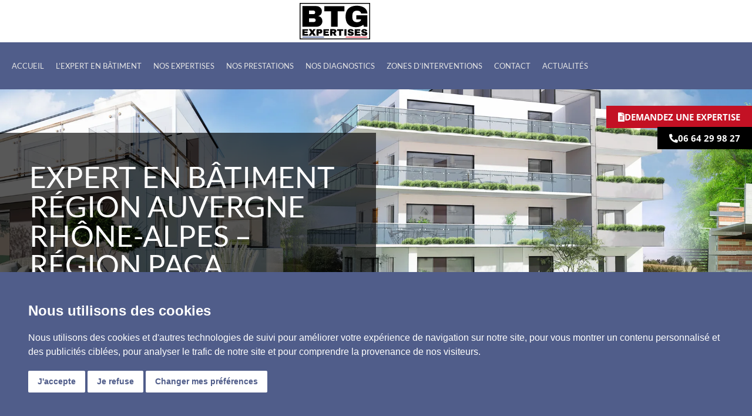

--- FILE ---
content_type: text/html; charset=UTF-8
request_url: https://www.btgexpertises.fr/comment-evaluer-bien-immobilier-pour-succession/
body_size: 25963
content:
<!DOCTYPE html><html lang="fr-FR"><head><meta charset="UTF-8"><meta name='robots' content='index, follow, max-image-preview:large, max-snippet:-1, max-video-preview:-1' /><meta name="viewport" content="width=device-width, initial-scale=1"><link media="all" href="https://www.btgexpertises.fr/wp-content/cache/autoptimize/css/autoptimize_3a52be3638c6d08c132312da6f0ba1d3.css" rel="stylesheet"><title>BTG EXPERTISES | Évaluation immobilière en cas de succession</title><meta name="description" content="Découvrez l&#039;importance de l&#039;évaluation immobilière dans le processus de succession et comment elle contribue à un partage équitable des biens." /><link rel="canonical" href="https://www.btgexpertises.fr/comment-evaluer-bien-immobilier-pour-succession/" /><meta property="og:locale" content="fr_FR" /><meta property="og:type" content="article" /><meta property="og:title" content="BTG EXPERTISES | Évaluation immobilière en cas de succession" /><meta property="og:description" content="Découvrez l&#039;importance de l&#039;évaluation immobilière dans le processus de succession et comment elle contribue à un partage équitable des biens." /><meta property="og:url" content="https://www.btgexpertises.fr/comment-evaluer-bien-immobilier-pour-succession/" /><meta property="og:site_name" content="BTG Expertises - Expert bâtiment" /><meta property="article:published_time" content="2024-03-22T13:29:00+00:00" /><meta property="og:image" content="https://www.btgexpertises.fr/wp-content/uploads/2024/03/evaluation-immobiliere-succession-btg-expertises-min.jpg" /><meta property="og:image:width" content="1920" /><meta property="og:image:height" content="1108" /><meta property="og:image:type" content="image/jpeg" /><meta name="author" content="BTG Expertises" /><meta name="twitter:card" content="summary_large_image" /><meta name="twitter:label1" content="Écrit par" /><meta name="twitter:data1" content="BTG Expertises" /><meta name="twitter:label2" content="Durée de lecture estimée" /><meta name="twitter:data2" content="3 minutes" /> <script type="application/ld+json" class="yoast-schema-graph">{"@context":"https://schema.org","@graph":[{"@type":"Article","@id":"https://www.btgexpertises.fr/comment-evaluer-bien-immobilier-pour-succession/#article","isPartOf":{"@id":"https://www.btgexpertises.fr/comment-evaluer-bien-immobilier-pour-succession/"},"author":{"name":"BTG Expertises","@id":"https://www.btgexpertises.fr/#/schema/person/7a867ef37e80d2b08b12d79c7a10ef81"},"headline":"Comment évaluer un bien immobilier pour une succession ?","datePublished":"2024-03-22T13:29:00+00:00","mainEntityOfPage":{"@id":"https://www.btgexpertises.fr/comment-evaluer-bien-immobilier-pour-succession/"},"wordCount":575,"publisher":{"@id":"https://www.btgexpertises.fr/#organization"},"image":{"@id":"https://www.btgexpertises.fr/comment-evaluer-bien-immobilier-pour-succession/#primaryimage"},"thumbnailUrl":"https://www.btgexpertises.fr/wp-content/uploads/2024/03/evaluation-immobiliere-succession-btg-expertises-min.jpg","articleSection":["Actualités"],"inLanguage":"fr-FR"},{"@type":"WebPage","@id":"https://www.btgexpertises.fr/comment-evaluer-bien-immobilier-pour-succession/","url":"https://www.btgexpertises.fr/comment-evaluer-bien-immobilier-pour-succession/","name":"BTG EXPERTISES | Évaluation immobilière en cas de succession","isPartOf":{"@id":"https://www.btgexpertises.fr/#website"},"primaryImageOfPage":{"@id":"https://www.btgexpertises.fr/comment-evaluer-bien-immobilier-pour-succession/#primaryimage"},"image":{"@id":"https://www.btgexpertises.fr/comment-evaluer-bien-immobilier-pour-succession/#primaryimage"},"thumbnailUrl":"https://www.btgexpertises.fr/wp-content/uploads/2024/03/evaluation-immobiliere-succession-btg-expertises-min.jpg","datePublished":"2024-03-22T13:29:00+00:00","description":"Découvrez l'importance de l'évaluation immobilière dans le processus de succession et comment elle contribue à un partage équitable des biens.","breadcrumb":{"@id":"https://www.btgexpertises.fr/comment-evaluer-bien-immobilier-pour-succession/#breadcrumb"},"inLanguage":"fr-FR","potentialAction":[{"@type":"ReadAction","target":["https://www.btgexpertises.fr/comment-evaluer-bien-immobilier-pour-succession/"]}]},{"@type":"ImageObject","inLanguage":"fr-FR","@id":"https://www.btgexpertises.fr/comment-evaluer-bien-immobilier-pour-succession/#primaryimage","url":"https://www.btgexpertises.fr/wp-content/uploads/2024/03/evaluation-immobiliere-succession-btg-expertises-min.jpg","contentUrl":"https://www.btgexpertises.fr/wp-content/uploads/2024/03/evaluation-immobiliere-succession-btg-expertises-min.jpg","width":1920,"height":1108,"caption":"evaluation-immobiliere-succession-btg-expertises"},{"@type":"BreadcrumbList","@id":"https://www.btgexpertises.fr/comment-evaluer-bien-immobilier-pour-succession/#breadcrumb","itemListElement":[{"@type":"ListItem","position":1,"name":"Accueil","item":"https://www.btgexpertises.fr/"},{"@type":"ListItem","position":2,"name":"Comment évaluer un bien immobilier pour une succession ?"}]},{"@type":"WebSite","@id":"https://www.btgexpertises.fr/#website","url":"https://www.btgexpertises.fr/","name":"BTG Expertises - Expert bâtiment","description":"Votre cabinet d&#039;expertise indépendant en région Rhône-Alpes-Auvergne- PACA","publisher":{"@id":"https://www.btgexpertises.fr/#organization"},"potentialAction":[{"@type":"SearchAction","target":{"@type":"EntryPoint","urlTemplate":"https://www.btgexpertises.fr/?s={search_term_string}"},"query-input":{"@type":"PropertyValueSpecification","valueRequired":true,"valueName":"search_term_string"}}],"inLanguage":"fr-FR"},{"@type":"Organization","@id":"https://www.btgexpertises.fr/#organization","name":"BTG Expertises","url":"https://www.btgexpertises.fr/","logo":{"@type":"ImageObject","inLanguage":"fr-FR","@id":"https://www.btgexpertises.fr/#/schema/logo/image/","url":"https://btgexpertises.fr/wp-content/uploads/2022/02/expertise-batiment-grenoble-favicon.webp","contentUrl":"https://btgexpertises.fr/wp-content/uploads/2022/02/expertise-batiment-grenoble-favicon.webp","width":512,"height":512,"caption":"BTG Expertises"},"image":{"@id":"https://www.btgexpertises.fr/#/schema/logo/image/"}},{"@type":"Person","@id":"https://www.btgexpertises.fr/#/schema/person/7a867ef37e80d2b08b12d79c7a10ef81","name":"BTG Expertises"}]}</script> <link href='https://fonts.gstatic.com' crossorigin='anonymous' rel='preconnect' /><link rel="alternate" type="application/rss+xml" title="BTG Expertises - Expert bâtiment &raquo; Flux" href="https://www.btgexpertises.fr/feed/" /><link rel="alternate" type="application/rss+xml" title="BTG Expertises - Expert bâtiment &raquo; Flux des commentaires" href="https://www.btgexpertises.fr/comments/feed/" /><link rel="alternate" title="oEmbed (JSON)" type="application/json+oembed" href="https://www.btgexpertises.fr/wp-json/oembed/1.0/embed?url=https%3A%2F%2Fwww.btgexpertises.fr%2Fcomment-evaluer-bien-immobilier-pour-succession%2F" /><link rel="alternate" title="oEmbed (XML)" type="text/xml+oembed" href="https://www.btgexpertises.fr/wp-json/oembed/1.0/embed?url=https%3A%2F%2Fwww.btgexpertises.fr%2Fcomment-evaluer-bien-immobilier-pour-succession%2F&#038;format=xml" /><style id='wp-img-auto-sizes-contain-inline-css'>img:is([sizes=auto i],[sizes^="auto," i]){contain-intrinsic-size:3000px 1500px}</style><link rel='stylesheet' id='pafe-69-css' href='https://www.btgexpertises.fr/wp-content/cache/autoptimize/css/autoptimize_single_9811e52d06f0b115d530880204449549.css?ver=1710934202' media='all' /><style id='wp-emoji-styles-inline-css'>img.wp-smiley,img.emoji{display:inline !important;border:none !important;box-shadow:none !important;height:1em !important;width:1em !important;margin:0 .07em !important;vertical-align:-.1em !important;background:0 0 !important;padding:0 !important}</style><style id='classic-theme-styles-inline-css'>/*! This file is auto-generated */
.wp-block-button__link{color:#fff;background-color:#32373c;border-radius:9999px;box-shadow:none;text-decoration:none;padding:calc(.667em + 2px) calc(1.333em + 2px);font-size:1.125em}.wp-block-file__button{background:#32373c;color:#fff;text-decoration:none}</style><style id='global-styles-inline-css'>:root{--wp--preset--aspect-ratio--square:1;--wp--preset--aspect-ratio--4-3:4/3;--wp--preset--aspect-ratio--3-4:3/4;--wp--preset--aspect-ratio--3-2:3/2;--wp--preset--aspect-ratio--2-3:2/3;--wp--preset--aspect-ratio--16-9:16/9;--wp--preset--aspect-ratio--9-16:9/16;--wp--preset--color--black:#000;--wp--preset--color--cyan-bluish-gray:#abb8c3;--wp--preset--color--white:#fff;--wp--preset--color--pale-pink:#f78da7;--wp--preset--color--vivid-red:#cf2e2e;--wp--preset--color--luminous-vivid-orange:#ff6900;--wp--preset--color--luminous-vivid-amber:#fcb900;--wp--preset--color--light-green-cyan:#7bdcb5;--wp--preset--color--vivid-green-cyan:#00d084;--wp--preset--color--pale-cyan-blue:#8ed1fc;--wp--preset--color--vivid-cyan-blue:#0693e3;--wp--preset--color--vivid-purple:#9b51e0;--wp--preset--gradient--vivid-cyan-blue-to-vivid-purple:linear-gradient(135deg,#0693e3 0%,#9b51e0 100%);--wp--preset--gradient--light-green-cyan-to-vivid-green-cyan:linear-gradient(135deg,#7adcb4 0%,#00d082 100%);--wp--preset--gradient--luminous-vivid-amber-to-luminous-vivid-orange:linear-gradient(135deg,#fcb900 0%,#ff6900 100%);--wp--preset--gradient--luminous-vivid-orange-to-vivid-red:linear-gradient(135deg,#ff6900 0%,#cf2e2e 100%);--wp--preset--gradient--very-light-gray-to-cyan-bluish-gray:linear-gradient(135deg,#eee 0%,#a9b8c3 100%);--wp--preset--gradient--cool-to-warm-spectrum:linear-gradient(135deg,#4aeadc 0%,#9778d1 20%,#cf2aba 40%,#ee2c82 60%,#fb6962 80%,#fef84c 100%);--wp--preset--gradient--blush-light-purple:linear-gradient(135deg,#ffceec 0%,#9896f0 100%);--wp--preset--gradient--blush-bordeaux:linear-gradient(135deg,#fecda5 0%,#fe2d2d 50%,#6b003e 100%);--wp--preset--gradient--luminous-dusk:linear-gradient(135deg,#ffcb70 0%,#c751c0 50%,#4158d0 100%);--wp--preset--gradient--pale-ocean:linear-gradient(135deg,#fff5cb 0%,#b6e3d4 50%,#33a7b5 100%);--wp--preset--gradient--electric-grass:linear-gradient(135deg,#caf880 0%,#71ce7e 100%);--wp--preset--gradient--midnight:linear-gradient(135deg,#020381 0%,#2874fc 100%);--wp--preset--font-size--small:13px;--wp--preset--font-size--medium:20px;--wp--preset--font-size--large:36px;--wp--preset--font-size--x-large:42px;--wp--preset--spacing--20:.44rem;--wp--preset--spacing--30:.67rem;--wp--preset--spacing--40:1rem;--wp--preset--spacing--50:1.5rem;--wp--preset--spacing--60:2.25rem;--wp--preset--spacing--70:3.38rem;--wp--preset--spacing--80:5.06rem;--wp--preset--shadow--natural:6px 6px 9px rgba(0,0,0,.2);--wp--preset--shadow--deep:12px 12px 50px rgba(0,0,0,.4);--wp--preset--shadow--sharp:6px 6px 0px rgba(0,0,0,.2);--wp--preset--shadow--outlined:6px 6px 0px -3px #fff,6px 6px #000;--wp--preset--shadow--crisp:6px 6px 0px #000}:where(.is-layout-flex){gap:.5em}:where(.is-layout-grid){gap:.5em}body .is-layout-flex{display:flex}.is-layout-flex{flex-wrap:wrap;align-items:center}.is-layout-flex>:is(*,div){margin:0}body .is-layout-grid{display:grid}.is-layout-grid>:is(*,div){margin:0}:where(.wp-block-columns.is-layout-flex){gap:2em}:where(.wp-block-columns.is-layout-grid){gap:2em}:where(.wp-block-post-template.is-layout-flex){gap:1.25em}:where(.wp-block-post-template.is-layout-grid){gap:1.25em}.has-black-color{color:var(--wp--preset--color--black) !important}.has-cyan-bluish-gray-color{color:var(--wp--preset--color--cyan-bluish-gray) !important}.has-white-color{color:var(--wp--preset--color--white) !important}.has-pale-pink-color{color:var(--wp--preset--color--pale-pink) !important}.has-vivid-red-color{color:var(--wp--preset--color--vivid-red) !important}.has-luminous-vivid-orange-color{color:var(--wp--preset--color--luminous-vivid-orange) !important}.has-luminous-vivid-amber-color{color:var(--wp--preset--color--luminous-vivid-amber) !important}.has-light-green-cyan-color{color:var(--wp--preset--color--light-green-cyan) !important}.has-vivid-green-cyan-color{color:var(--wp--preset--color--vivid-green-cyan) !important}.has-pale-cyan-blue-color{color:var(--wp--preset--color--pale-cyan-blue) !important}.has-vivid-cyan-blue-color{color:var(--wp--preset--color--vivid-cyan-blue) !important}.has-vivid-purple-color{color:var(--wp--preset--color--vivid-purple) !important}.has-black-background-color{background-color:var(--wp--preset--color--black) !important}.has-cyan-bluish-gray-background-color{background-color:var(--wp--preset--color--cyan-bluish-gray) !important}.has-white-background-color{background-color:var(--wp--preset--color--white) !important}.has-pale-pink-background-color{background-color:var(--wp--preset--color--pale-pink) !important}.has-vivid-red-background-color{background-color:var(--wp--preset--color--vivid-red) !important}.has-luminous-vivid-orange-background-color{background-color:var(--wp--preset--color--luminous-vivid-orange) !important}.has-luminous-vivid-amber-background-color{background-color:var(--wp--preset--color--luminous-vivid-amber) !important}.has-light-green-cyan-background-color{background-color:var(--wp--preset--color--light-green-cyan) !important}.has-vivid-green-cyan-background-color{background-color:var(--wp--preset--color--vivid-green-cyan) !important}.has-pale-cyan-blue-background-color{background-color:var(--wp--preset--color--pale-cyan-blue) !important}.has-vivid-cyan-blue-background-color{background-color:var(--wp--preset--color--vivid-cyan-blue) !important}.has-vivid-purple-background-color{background-color:var(--wp--preset--color--vivid-purple) !important}.has-black-border-color{border-color:var(--wp--preset--color--black) !important}.has-cyan-bluish-gray-border-color{border-color:var(--wp--preset--color--cyan-bluish-gray) !important}.has-white-border-color{border-color:var(--wp--preset--color--white) !important}.has-pale-pink-border-color{border-color:var(--wp--preset--color--pale-pink) !important}.has-vivid-red-border-color{border-color:var(--wp--preset--color--vivid-red) !important}.has-luminous-vivid-orange-border-color{border-color:var(--wp--preset--color--luminous-vivid-orange) !important}.has-luminous-vivid-amber-border-color{border-color:var(--wp--preset--color--luminous-vivid-amber) !important}.has-light-green-cyan-border-color{border-color:var(--wp--preset--color--light-green-cyan) !important}.has-vivid-green-cyan-border-color{border-color:var(--wp--preset--color--vivid-green-cyan) !important}.has-pale-cyan-blue-border-color{border-color:var(--wp--preset--color--pale-cyan-blue) !important}.has-vivid-cyan-blue-border-color{border-color:var(--wp--preset--color--vivid-cyan-blue) !important}.has-vivid-purple-border-color{border-color:var(--wp--preset--color--vivid-purple) !important}.has-vivid-cyan-blue-to-vivid-purple-gradient-background{background:var(--wp--preset--gradient--vivid-cyan-blue-to-vivid-purple) !important}.has-light-green-cyan-to-vivid-green-cyan-gradient-background{background:var(--wp--preset--gradient--light-green-cyan-to-vivid-green-cyan) !important}.has-luminous-vivid-amber-to-luminous-vivid-orange-gradient-background{background:var(--wp--preset--gradient--luminous-vivid-amber-to-luminous-vivid-orange) !important}.has-luminous-vivid-orange-to-vivid-red-gradient-background{background:var(--wp--preset--gradient--luminous-vivid-orange-to-vivid-red) !important}.has-very-light-gray-to-cyan-bluish-gray-gradient-background{background:var(--wp--preset--gradient--very-light-gray-to-cyan-bluish-gray) !important}.has-cool-to-warm-spectrum-gradient-background{background:var(--wp--preset--gradient--cool-to-warm-spectrum) !important}.has-blush-light-purple-gradient-background{background:var(--wp--preset--gradient--blush-light-purple) !important}.has-blush-bordeaux-gradient-background{background:var(--wp--preset--gradient--blush-bordeaux) !important}.has-luminous-dusk-gradient-background{background:var(--wp--preset--gradient--luminous-dusk) !important}.has-pale-ocean-gradient-background{background:var(--wp--preset--gradient--pale-ocean) !important}.has-electric-grass-gradient-background{background:var(--wp--preset--gradient--electric-grass) !important}.has-midnight-gradient-background{background:var(--wp--preset--gradient--midnight) !important}.has-small-font-size{font-size:var(--wp--preset--font-size--small) !important}.has-medium-font-size{font-size:var(--wp--preset--font-size--medium) !important}.has-large-font-size{font-size:var(--wp--preset--font-size--large) !important}.has-x-large-font-size{font-size:var(--wp--preset--font-size--x-large) !important}:where(.wp-block-post-template.is-layout-flex){gap:1.25em}:where(.wp-block-post-template.is-layout-grid){gap:1.25em}:where(.wp-block-term-template.is-layout-flex){gap:1.25em}:where(.wp-block-term-template.is-layout-grid){gap:1.25em}:where(.wp-block-columns.is-layout-flex){gap:2em}:where(.wp-block-columns.is-layout-grid){gap:2em}:root :where(.wp-block-pullquote){font-size:1.5em;line-height:1.6}</style><style id='generate-style-inline-css'>body{background-color:var(--base-2);color:var(--contrast)}a{color:var(--accent)}a{text-decoration:underline}.entry-title a,.site-branding a,a.button,.wp-block-button__link,.main-navigation a{text-decoration:none}a:hover,a:focus,a:active{color:var(--contrast)}.wp-block-group__inner-container{max-width:1200px;margin-left:auto;margin-right:auto}.site-header .header-image{width:120px}.top-bar{background-color:#636363;color:#fff}.top-bar a{color:#fff}.top-bar a:hover{color:#303030}.site-header{background-color:var(--base-3)}.main-title a,.main-title a:hover{color:var(--contrast)}.site-description{color:var(--contrast-2)}.mobile-menu-control-wrapper .menu-toggle,.mobile-menu-control-wrapper .menu-toggle:hover,.mobile-menu-control-wrapper .menu-toggle:focus,.has-inline-mobile-toggle #site-navigation.toggled{background-color:rgba(0,0,0,.02)}.main-navigation,.main-navigation ul ul{background-color:var(--base-3)}.main-navigation .main-nav ul li a,.main-navigation .menu-toggle,.main-navigation .menu-bar-items{color:var(--contrast)}.main-navigation .main-nav ul li:not([class*=current-menu-]):hover>a,.main-navigation .main-nav ul li:not([class*=current-menu-]):focus>a,.main-navigation .main-nav ul li.sfHover:not([class*=current-menu-])>a,.main-navigation .menu-bar-item:hover>a,.main-navigation .menu-bar-item.sfHover>a{color:var(--accent)}button.menu-toggle:hover,button.menu-toggle:focus{color:var(--contrast)}.main-navigation .main-nav ul li[class*=current-menu-]>a{color:var(--accent)}.navigation-search input[type=search],.navigation-search input[type=search]:active,.navigation-search input[type=search]:focus,.main-navigation .main-nav ul li.search-item.active>a,.main-navigation .menu-bar-items .search-item.active>a{color:var(--accent)}.main-navigation ul ul{background-color:var(--base)}.separate-containers .inside-article,.separate-containers .comments-area,.separate-containers .page-header,.one-container .container,.separate-containers .paging-navigation,.inside-page-header{background-color:var(--base-3)}.entry-title a{color:var(--contrast)}.entry-title a:hover{color:var(--contrast-2)}.entry-meta{color:var(--contrast-2)}.sidebar .widget{background-color:var(--base-3)}.footer-widgets{background-color:var(--base-3)}.site-info{background-color:var(--base-3)}input[type=text],input[type=email],input[type=url],input[type=password],input[type=search],input[type=tel],input[type=number],textarea,select{color:var(--contrast);background-color:var(--base-2);border-color:var(--base)}input[type=text]:focus,input[type=email]:focus,input[type=url]:focus,input[type=password]:focus,input[type=search]:focus,input[type=tel]:focus,input[type=number]:focus,textarea:focus,select:focus{color:var(--contrast);background-color:var(--base-2);border-color:var(--contrast-3)}button,html input[type=button],input[type=reset],input[type=submit],a.button,a.wp-block-button__link:not(.has-background){color:#fff;background-color:#55555e}button:hover,html input[type=button]:hover,input[type=reset]:hover,input[type=submit]:hover,a.button:hover,button:focus,html input[type=button]:focus,input[type=reset]:focus,input[type=submit]:focus,a.button:focus,a.wp-block-button__link:not(.has-background):active,a.wp-block-button__link:not(.has-background):focus,a.wp-block-button__link:not(.has-background):hover{color:#fff;background-color:#3f4047}a.generate-back-to-top{background-color:rgba(0,0,0,.4);color:#fff}a.generate-back-to-top:hover,a.generate-back-to-top:focus{background-color:rgba(0,0,0,.6);color:#fff}:root{--gp-search-modal-bg-color:var(--base-3);--gp-search-modal-text-color:var(--contrast);--gp-search-modal-overlay-bg-color:rgba(0,0,0,.2)}@media (max-width:768px){.main-navigation .menu-bar-item:hover>a,.main-navigation .menu-bar-item.sfHover>a{background:0 0;color:var(--contrast)}}.nav-below-header .main-navigation .inside-navigation.grid-container,.nav-above-header .main-navigation .inside-navigation.grid-container{padding:0 20px}.site-main .wp-block-group__inner-container{padding:40px}.separate-containers .paging-navigation{padding-top:20px;padding-bottom:20px}.entry-content .alignwide,body:not(.no-sidebar) .entry-content .alignfull{margin-left:-40px;width:calc(100% + 80px);max-width:calc(100% + 80px)}.rtl .menu-item-has-children .dropdown-menu-toggle{padding-left:20px}.rtl .main-navigation .main-nav ul li.menu-item-has-children>a{padding-right:20px}@media (max-width:768px){.separate-containers .inside-article,.separate-containers .comments-area,.separate-containers .page-header,.separate-containers .paging-navigation,.one-container .site-content,.inside-page-header{padding:30px}.site-main .wp-block-group__inner-container{padding:30px}.inside-top-bar{padding-right:30px;padding-left:30px}.inside-header{padding-right:30px;padding-left:30px}.widget-area .widget{padding-top:30px;padding-right:30px;padding-bottom:30px;padding-left:30px}.footer-widgets-container{padding-top:30px;padding-right:30px;padding-bottom:30px;padding-left:30px}.inside-site-info{padding-right:30px;padding-left:30px}.entry-content .alignwide,body:not(.no-sidebar) .entry-content .alignfull{margin-left:-30px;width:calc(100% + 60px);max-width:calc(100% + 60px)}.one-container .site-main .paging-navigation{margin-bottom:20px}}.is-right-sidebar{width:30%}.is-left-sidebar{width:30%}.site-content .content-area{width:70%}@media (max-width:768px){.main-navigation .menu-toggle,.sidebar-nav-mobile:not(#sticky-placeholder){display:block}.main-navigation ul,.gen-sidebar-nav,.main-navigation:not(.slideout-navigation):not(.toggled) .main-nav>ul,.has-inline-mobile-toggle #site-navigation .inside-navigation>*:not(.navigation-search):not(.main-nav){display:none}.nav-align-right .inside-navigation,.nav-align-center .inside-navigation{justify-content:space-between}.has-inline-mobile-toggle .mobile-menu-control-wrapper{display:flex;flex-wrap:wrap}.has-inline-mobile-toggle .inside-header{flex-direction:row;text-align:left;flex-wrap:wrap}.has-inline-mobile-toggle .header-widget,.has-inline-mobile-toggle #site-navigation{flex-basis:100%}.nav-float-left .has-inline-mobile-toggle #site-navigation{order:10}}.elementor-template-full-width .site-content{display:block}</style><link rel='stylesheet' id='elementor-post-9-css' href='https://www.btgexpertises.fr/wp-content/cache/autoptimize/css/autoptimize_single_4621dd850d987adce809b946e5e429bc.css?ver=1768944764' media='all' /><link rel='stylesheet' id='elementor-post-69-css' href='https://www.btgexpertises.fr/wp-content/cache/autoptimize/css/autoptimize_single_1b6312792b28492e150f0d1bb7115435.css?ver=1768944764' media='all' /><link rel='stylesheet' id='elementor-post-72-css' href='https://www.btgexpertises.fr/wp-content/cache/autoptimize/css/autoptimize_single_a0664a1650323d4a785c5a6ba7415356.css?ver=1768944764' media='all' /><link rel='stylesheet' id='elementor-post-1238-css' href='https://www.btgexpertises.fr/wp-content/cache/autoptimize/css/autoptimize_single_3d3fc47d35024e1ceef977a4c5eac359.css?ver=1768944766' media='all' /><link rel='stylesheet' id='elementor-gf-local-lato-css' href='https://www.btgexpertises.fr/wp-content/cache/autoptimize/css/autoptimize_single_d2e8dca2573dcbdfebdee953ace26d8b.css?ver=1742247229' media='all' /><link rel='stylesheet' id='elementor-gf-local-opensans-css' href='https://www.btgexpertises.fr/wp-content/cache/autoptimize/css/autoptimize_single_96e4cf8540843286bf96fe49fb667c52.css?ver=1742247246' media='all' /><link rel='stylesheet' id='elementor-gf-local-poppins-css' href='https://www.btgexpertises.fr/wp-content/cache/autoptimize/css/autoptimize_single_b7d23ec2e668b90e5bd435a870b73e6f.css?ver=1742247249' media='all' /> <script src="https://www.btgexpertises.fr/wp-includes/js/jquery/jquery.min.js?ver=3.7.1" id="jquery-core-js"></script> <link rel="https://api.w.org/" href="https://www.btgexpertises.fr/wp-json/" /><link rel="alternate" title="JSON" type="application/json" href="https://www.btgexpertises.fr/wp-json/wp/v2/posts/3151" /><link rel="EditURI" type="application/rsd+xml" title="RSD" href="https://www.btgexpertises.fr/xmlrpc.php?rsd" /><meta name="generator" content="WordPress 6.9" /><link rel='shortlink' href='https://www.btgexpertises.fr/?p=3151' /> <script>readMoreArgs=[]</script><script type="text/javascript">EXPM_VERSION=3.541;EXPM_AJAX_URL='https://www.btgexpertises.fr/wp-admin/admin-ajax.php';function yrmAddEvent(element,eventName,fn){if(element.addEventListener)
element.addEventListener(eventName,fn,false);else if(element.attachEvent)
element.attachEvent('on'+eventName,fn);}</script><meta name="generator" content="Elementor 3.34.2; features: additional_custom_breakpoints; settings: css_print_method-external, google_font-enabled, font_display-auto">  <script type="text/javascript" src="//www.freeprivacypolicy.com/public/cookie-consent/4.0.0/cookie-consent.js" charset="UTF-8"></script> <script type="text/javascript" charset="UTF-8">document.addEventListener('DOMContentLoaded',function(){cookieconsent.run({"notice_banner_type":"simple","consent_type":"express","palette":"dark","language":"fr","page_load_consent_levels":["strictly-necessary"],"notice_banner_reject_button_hide":false,"preferences_center_close_button_hide":false,"page_refresh_confirmation_buttons":false,"website_name":"BTG Expertises"});});</script> 
 <script type="text/plain" cookie-consent="targeting" async src="https://www.googletagmanager.com/gtag/js?id=AW-11019806967"></script> <script type="text/plain" cookie-consent="targeting">window.dataLayer=window.dataLayer||[];function gtag(){dataLayer.push(arguments);}
gtag('js',new Date());gtag('config','AW-11019806967');</script> <script>gtag('config','AW-11019806967/zyGZCIuMm6kYEPfR04Yp',{'phone_conversion_number':'06 64 29 98 27'});</script>  <noscript>Cookie Consent by <a href="https://www.freeprivacypolicy.com/" rel="noopener">Free Privacy Policy Generator</a></noscript> <style>.e-con.e-parent:nth-of-type(n+4):not(.e-lazyloaded):not(.e-no-lazyload),.e-con.e-parent:nth-of-type(n+4):not(.e-lazyloaded):not(.e-no-lazyload) *{background-image:none !important}@media screen and (max-height:1024px){.e-con.e-parent:nth-of-type(n+3):not(.e-lazyloaded):not(.e-no-lazyload),.e-con.e-parent:nth-of-type(n+3):not(.e-lazyloaded):not(.e-no-lazyload) *{background-image:none !important}}@media screen and (max-height:640px){.e-con.e-parent:nth-of-type(n+2):not(.e-lazyloaded):not(.e-no-lazyload),.e-con.e-parent:nth-of-type(n+2):not(.e-lazyloaded):not(.e-no-lazyload) *{background-image:none !important}}</style><link rel="icon" href="https://www.btgexpertises.fr/wp-content/uploads/2022/02/expertise-batiment-grenoble-favicon.webp" sizes="32x32" /><link rel="icon" href="https://www.btgexpertises.fr/wp-content/uploads/2022/02/expertise-batiment-grenoble-favicon.webp" sizes="192x192" /><link rel="apple-touch-icon" href="https://www.btgexpertises.fr/wp-content/uploads/2022/02/expertise-batiment-grenoble-favicon.webp" /><meta name="msapplication-TileImage" content="https://www.btgexpertises.fr/wp-content/uploads/2022/02/expertise-batiment-grenoble-favicon.webp" /><style id="wp-custom-css">.cc-nb-title,.cc-nb-text,.cc-nb-buttons-container button{color:white!important}.cc-nb-buttons-container button,.cc-cp-foot-save{background:white!important}.freeprivacypolicy-com---nb{background:#505D8A!important;position:fixed;bottom:0}.cc-nb-buttons-container button{color:#505D8A!important}.freeprivacypolicy-com---nb-simple{max-width:100%!important}</style></head><body data-rsssl=1 class="wp-singular post-template-default single single-post postid-3151 single-format-standard wp-custom-logo wp-embed-responsive wp-theme-generatepress wp-child-theme-webiaprod-child right-sidebar nav-float-right separate-containers header-aligned-left dropdown-hover featured-image-active elementor-default elementor-template-full-width elementor-kit-9 elementor-page-1238 full-width-content" itemtype="https://schema.org/Blog" itemscope> <e-page-transition preloader-type="image" preloader-image-url="https://btgexpertises.fr/wp-content/uploads/2022/08/logo-expert-batiment-auvergne-rhone-alpe-paca-blanc.svg" class="e-page-transition--entering" exclude="^https\:\/\/www\.btgexpertises\.fr\/wp\-admin\/"> </e-page-transition> <a class="screen-reader-text skip-link" href="#content" title="Aller au contenu">Aller au contenu</a><div data-elementor-type="header" data-elementor-id="69" class="elementor elementor-69 elementor-location-header"><div class="elementor-section-wrap"><section class="elementor-section elementor-top-section elementor-element elementor-element-6d2fa80 elementor-section-content-middle elementor-hidden-mobile elementor-section-boxed elementor-section-height-default elementor-section-height-default" data-id="6d2fa80" data-element_type="section"><div class="elementor-container elementor-column-gap-no"><div class="elementor-column elementor-col-100 elementor-top-column elementor-element elementor-element-326d8f5" data-id="326d8f5" data-element_type="column"><div class="elementor-widget-wrap elementor-element-populated"><div class="elementor-element elementor-element-9ec8522 elementor-widget elementor-widget-theme-site-logo elementor-widget-image" data-id="9ec8522" data-element_type="widget" data-widget_type="theme-site-logo.default"><div class="elementor-widget-container"> <a href="https://www.btgexpertises.fr"> <img width="1122" height="579" src="https://www.btgexpertises.fr/wp-content/uploads/2022/08/logo-expertise-batiment-auvergne-rhone-alpe-paca.svg" class="attachment-full size-full wp-image-2003" alt="Logo BTG Expertise : Expert, expertise bâtiment en auvergne rhone-alpe paca, grenoble, isère" /> </a></div></div></div></div></div></section><header class="elementor-section elementor-top-section elementor-element elementor-element-8d1b81d elementor-section-content-middle elementor-section-boxed elementor-section-height-default elementor-section-height-default" data-id="8d1b81d" data-element_type="section" data-settings="{&quot;background_background&quot;:&quot;classic&quot;,&quot;sticky&quot;:&quot;top&quot;,&quot;sticky_offset_mobile&quot;:0,&quot;sticky_on&quot;:[&quot;desktop&quot;,&quot;tablet&quot;,&quot;mobile&quot;],&quot;sticky_offset&quot;:0,&quot;sticky_effects_offset&quot;:0}"><div class="elementor-container elementor-column-gap-no"><div class="elementor-column elementor-col-100 elementor-top-column elementor-element elementor-element-f1e240f" data-id="f1e240f" data-element_type="column"><div class="elementor-widget-wrap elementor-element-populated"><div class="elementor-element elementor-element-7ae5aca elementor-widget__width-initial elementor-widget-mobile__width-initial elementor-widget elementor-widget-image" data-id="7ae5aca" data-element_type="widget" data-widget_type="image.default"><div class="elementor-widget-container"> <a href="https://www.btgexpertises.fr"> <noscript><img width="1122" height="579" src="https://www.btgexpertises.fr/wp-content/uploads/2022/08/logo-expert-batiment-auvergne-rhone-alpe-paca-blanc.svg" class="attachment-full size-full wp-image-2002" alt="Logo blanc BTG Expertise : Expert, expertise bâtiment en auvergne rhone-alpe paca, grenoble, isère" /></noscript><img width="1122" height="579" src='data:image/svg+xml,%3Csvg%20xmlns=%22http://www.w3.org/2000/svg%22%20viewBox=%220%200%201122%20579%22%3E%3C/svg%3E' data-src="https://www.btgexpertises.fr/wp-content/uploads/2022/08/logo-expert-batiment-auvergne-rhone-alpe-paca-blanc.svg" class="lazyload attachment-full size-full wp-image-2002" alt="Logo blanc BTG Expertise : Expert, expertise bâtiment en auvergne rhone-alpe paca, grenoble, isère" /> </a></div></div><div class="elementor-element elementor-element-0992be0 elementor-mobile-position-inline-start elementor-widget__width-auto elementor-widget-mobile__width-auto elementor-hidden-desktop elementor-hidden-tablet elementor-view-default elementor-position-block-start elementor-widget elementor-widget-icon-box" data-id="0992be0" data-element_type="widget" data-widget_type="icon-box.default"><div class="elementor-widget-container"><div class="elementor-icon-box-wrapper"><div class="elementor-icon-box-icon"> <span  class="elementor-icon"> <i aria-hidden="true" class="fas fa-phone-alt"></i> </span></div><div class="elementor-icon-box-content"> <span class="elementor-icon-box-title"> <span  > 06 64 29 98 27 </span> </span></div></div></div></div><div class="elementor-element elementor-element-eaa8b0e premium-nav-slide-up elementor-widget__width-auto premium-ham-slide premium-hidden-icon-yes premium-hidden-badge-yes premium-nav-hor premium-slide-auto elementor-widget elementor-widget-premium-nav-menu" data-id="eaa8b0e" data-element_type="widget" data-settings="{&quot;submenu_icon&quot;:{&quot;value&quot;:&quot;&quot;,&quot;library&quot;:&quot;&quot;},&quot;submenu_item_icon&quot;:{&quot;value&quot;:&quot;&quot;,&quot;library&quot;:&quot;&quot;}}" data-widget_type="premium-nav-menu.default"><div class="elementor-widget-container"><div data-settings="{&quot;breakpoint&quot;:1024,&quot;mobileLayout&quot;:&quot;slide&quot;,&quot;mainLayout&quot;:&quot;hor&quot;,&quot;stretchDropdown&quot;:false,&quot;hoverEffect&quot;:&quot;&quot;,&quot;submenuEvent&quot;:&quot;hover&quot;,&quot;submenuTrigger&quot;:&quot;item&quot;,&quot;closeAfterClick&quot;:false,&quot;renderMobileMenu&quot;:true}" class="premium-nav-widget-container premium-nav-pointer-background premium-nav-animation-fade" style="visibility:hidden; opacity:0;"><div class="premium-ver-inner-container"><div class="premium-hamburger-toggle premium-mobile-menu-icon" role="button" aria-label="Toggle Menu"> <span class="premium-toggle-text"> <i aria-hidden="true" class="fas fa-bars"></i>Menu </span> <span class="premium-toggle-close"> <i aria-hidden="true" class="fas fa-times"></i>Fermer </span></div><div class="premium-nav-menu-container premium-nav-default"><ul id="menu-principal" class="premium-nav-menu premium-main-nav-menu"><li id="premium-nav-menu-item-92" class="menu-item menu-item-type-post_type menu-item-object-page menu-item-home premium-nav-menu-item"><a href="https://www.btgexpertises.fr/" class="premium-menu-link premium-menu-link-parent premium-lq__none">Accueil</a></li><li id="premium-nav-menu-item-1143" class="menu-item menu-item-type-custom menu-item-object-custom premium-nav-menu-item premium-mega-nav-item menu-item-has-children"><a class="premium-menu-link premium-menu-link-parent premium-lq__none">L’expert en bâtiment</a><div id="premium-mega-content-1143" class="premium-mega-content-container" style="width:400px"><style>.elementor-1152 .elementor-element.elementor-element-8243b68:not(.elementor-motion-effects-element-type-background)>.elementor-widget-wrap,.elementor-1152 .elementor-element.elementor-element-8243b68>.elementor-widget-wrap>.elementor-motion-effects-container>.elementor-motion-effects-layer{background-color:var(--e-global-color-e1e094a)}.elementor-1152 .elementor-element.elementor-element-8243b68>.elementor-widget-wrap>.elementor-widget:not(.elementor-widget__width-auto):not(.elementor-widget__width-initial):not(:last-child):not(.elementor-absolute){margin-block-end:10px}.elementor-1152 .elementor-element.elementor-element-8243b68>.elementor-element-populated,.elementor-1152 .elementor-element.elementor-element-8243b68>.elementor-element-populated>.elementor-background-overlay,.elementor-1152 .elementor-element.elementor-element-8243b68>.elementor-background-slideshow{border-radius:8px}.elementor-1152 .elementor-element.elementor-element-8243b68>.elementor-element-populated{transition:background .3s,border .3s,border-radius .3s,box-shadow .3s}.elementor-1152 .elementor-element.elementor-element-8243b68>.elementor-element-populated>.elementor-background-overlay{transition:background .3s,border-radius .3s,opacity .3s}.elementor-1152 .elementor-element.elementor-element-16e5444 .elementor-button{background-color:var(--e-global-color-b90353e);border-style:solid;border-width:1px;border-color:#FFFFFF61}.elementor-1152 .elementor-element.elementor-element-16e5444 .elementor-button:hover,.elementor-1152 .elementor-element.elementor-element-16e5444 .elementor-button:focus{border-color:var(--e-global-color-8833569)}.elementor-1152 .elementor-element.elementor-element-7c6127b .elementor-button{background-color:var(--e-global-color-b90353e);border-style:solid;border-width:1px;border-color:#FFFFFF61}.elementor-1152 .elementor-element.elementor-element-7c6127b .elementor-button:hover,.elementor-1152 .elementor-element.elementor-element-7c6127b .elementor-button:focus{border-color:var(--e-global-color-8833569)}@media(max-width:1024px){.elementor-1152 .elementor-element.elementor-element-8243b68>.elementor-element-populated,.elementor-1152 .elementor-element.elementor-element-8243b68>.elementor-element-populated>.elementor-background-overlay,.elementor-1152 .elementor-element.elementor-element-8243b68>.elementor-background-slideshow{border-radius:0}}@media(max-width:767px){.elementor-1152 .elementor-element.elementor-element-16e5444 .elementor-button{font-size:13px}.elementor-1152 .elementor-element.elementor-element-7c6127b .elementor-button{font-size:13px}}</style><div data-elementor-type="page" data-elementor-id="1152" class="elementor elementor-1152"><section class="elementor-section elementor-top-section elementor-element elementor-element-c948470 elementor-section-boxed elementor-section-height-default elementor-section-height-default" data-id="c948470" data-element_type="section"><div class="elementor-container elementor-column-gap-default"><div class="elementor-column elementor-col-100 elementor-top-column elementor-element elementor-element-8243b68" data-id="8243b68" data-element_type="column" data-settings="{&quot;background_background&quot;:&quot;classic&quot;}"><div class="elementor-widget-wrap elementor-element-populated"><div class="elementor-element elementor-element-16e5444 elementor-align-justify elementor-widget elementor-widget-button" data-id="16e5444" data-element_type="widget" data-widget_type="button.default"><div class="elementor-widget-container"><div class="elementor-button-wrapper"> <a class="elementor-button elementor-button-link elementor-size-sm" href="https://btgexpertises.fr/appareillage-de-mesure/"> <span class="elementor-button-content-wrapper"> <span class="elementor-button-text">Outils de mesure</span> </span> </a></div></div></div><div class="elementor-element elementor-element-7c6127b elementor-align-justify elementor-widget elementor-widget-button" data-id="7c6127b" data-element_type="widget" data-widget_type="button.default"><div class="elementor-widget-container"><div class="elementor-button-wrapper"> <a class="elementor-button elementor-button-link elementor-size-sm" href="https://www.btgexpertises.fr/quand-faire-appel-a-un-expert/"> <span class="elementor-button-content-wrapper"> <span class="elementor-button-text">Quand faire appel à un expert ?</span> </span> </a></div></div></div></div></div></div></section></div></div></li><li id="premium-nav-menu-item-1144" class="menu-item menu-item-type-custom menu-item-object-custom premium-nav-menu-item premium-mega-nav-item menu-item-has-children premium-mega-item-static"><a class="premium-menu-link premium-menu-link-parent premium-lq__none">Nos expertises</a><div id="premium-mega-content-1144" class="premium-mega-content-container" style="width:1170px"><style>.elementor-1163 .elementor-element.elementor-element-e0fca8e:not(.elementor-motion-effects-element-type-background)>.elementor-widget-wrap,.elementor-1163 .elementor-element.elementor-element-e0fca8e>.elementor-widget-wrap>.elementor-motion-effects-container>.elementor-motion-effects-layer{background-color:var(--e-global-color-e1e094a)}.elementor-1163 .elementor-element.elementor-element-e0fca8e>.elementor-widget-wrap>.elementor-widget:not(.elementor-widget__width-auto):not(.elementor-widget__width-initial):not(:last-child):not(.elementor-absolute){margin-block-end:10px}.elementor-1163 .elementor-element.elementor-element-e0fca8e>.elementor-element-populated,.elementor-1163 .elementor-element.elementor-element-e0fca8e>.elementor-element-populated>.elementor-background-overlay,.elementor-1163 .elementor-element.elementor-element-e0fca8e>.elementor-background-slideshow{border-radius:8px}.elementor-1163 .elementor-element.elementor-element-e0fca8e>.elementor-element-populated{transition:background .3s,border .3s,border-radius .3s,box-shadow .3s}.elementor-1163 .elementor-element.elementor-element-e0fca8e>.elementor-element-populated>.elementor-background-overlay{transition:background .3s,border-radius .3s,opacity .3s}.elementor-1163 .elementor-element.elementor-element-6c7259e .elementor-button{background-color:var(--e-global-color-b90353e);border-style:solid;border-width:1px;border-color:#FFFFFF61}.elementor-1163 .elementor-element.elementor-element-6c7259e .elementor-button:hover,.elementor-1163 .elementor-element.elementor-element-6c7259e .elementor-button:focus{border-color:var(--e-global-color-8833569)}.elementor-1163 .elementor-element.elementor-element-bc67561 .elementor-button{background-color:var(--e-global-color-b90353e);border-style:solid;border-width:1px;border-color:#FFFFFF61}.elementor-1163 .elementor-element.elementor-element-bc67561 .elementor-button:hover,.elementor-1163 .elementor-element.elementor-element-bc67561 .elementor-button:focus{border-color:var(--e-global-color-8833569)}.elementor-1163 .elementor-element.elementor-element-2b3f1b4 .elementor-button{background-color:var(--e-global-color-b90353e);border-style:solid;border-width:1px;border-color:#FFFFFF61}.elementor-1163 .elementor-element.elementor-element-2b3f1b4 .elementor-button:hover,.elementor-1163 .elementor-element.elementor-element-2b3f1b4 .elementor-button:focus{border-color:var(--e-global-color-8833569)}.elementor-1163 .elementor-element.elementor-element-bec1812 .elementor-button{background-color:var(--e-global-color-b90353e);border-style:solid;border-width:1px;border-color:#FFFFFF61}.elementor-1163 .elementor-element.elementor-element-bec1812 .elementor-button:hover,.elementor-1163 .elementor-element.elementor-element-bec1812 .elementor-button:focus{border-color:var(--e-global-color-8833569)}.elementor-1163 .elementor-element.elementor-element-03c83d7 .elementor-button{background-color:var(--e-global-color-b90353e);border-style:solid;border-width:1px;border-color:#FFFFFF61}.elementor-1163 .elementor-element.elementor-element-03c83d7 .elementor-button:hover,.elementor-1163 .elementor-element.elementor-element-03c83d7 .elementor-button:focus{border-color:var(--e-global-color-8833569)}.elementor-1163 .elementor-element.elementor-element-26ca509 .elementor-button{background-color:var(--e-global-color-b90353e);border-style:solid;border-width:1px;border-color:#FFFFFF61}.elementor-1163 .elementor-element.elementor-element-26ca509 .elementor-button:hover,.elementor-1163 .elementor-element.elementor-element-26ca509 .elementor-button:focus{border-color:var(--e-global-color-8833569)}.elementor-1163 .elementor-element.elementor-element-bfed5be .elementor-button{background-color:var(--e-global-color-b90353e);border-style:solid;border-width:1px;border-color:#FFFFFF61}.elementor-1163 .elementor-element.elementor-element-bfed5be .elementor-button:hover,.elementor-1163 .elementor-element.elementor-element-bfed5be .elementor-button:focus{border-color:var(--e-global-color-8833569)}.elementor-1163 .elementor-element.elementor-element-d5aeeed .elementor-button{background-color:var(--e-global-color-b90353e);border-style:solid;border-width:1px;border-color:#FFFFFF61}.elementor-1163 .elementor-element.elementor-element-d5aeeed .elementor-button:hover,.elementor-1163 .elementor-element.elementor-element-d5aeeed .elementor-button:focus{border-color:var(--e-global-color-8833569)}.elementor-1163 .elementor-element.elementor-element-07ec3bd .elementor-button{background-color:var(--e-global-color-b90353e);border-style:solid;border-width:1px;border-color:#FFFFFF61}.elementor-1163 .elementor-element.elementor-element-07ec3bd .elementor-button:hover,.elementor-1163 .elementor-element.elementor-element-07ec3bd .elementor-button:focus{border-color:var(--e-global-color-8833569)}.elementor-1163 .elementor-element.elementor-element-b9141b8 .elementor-button{background-color:var(--e-global-color-b90353e);border-style:solid;border-width:1px;border-color:#FFFFFF61}.elementor-1163 .elementor-element.elementor-element-b9141b8 .elementor-button:hover,.elementor-1163 .elementor-element.elementor-element-b9141b8 .elementor-button:focus{border-color:var(--e-global-color-8833569)}.elementor-1163 .elementor-element.elementor-element-bb1711a .elementor-button{background-color:var(--e-global-color-b90353e);border-style:solid;border-width:1px;border-color:#FFFFFF61}.elementor-1163 .elementor-element.elementor-element-bb1711a .elementor-button:hover,.elementor-1163 .elementor-element.elementor-element-bb1711a .elementor-button:focus{border-color:var(--e-global-color-8833569)}@media(max-width:767px){.elementor-1163 .elementor-element.elementor-element-6c7259e .elementor-button{font-size:13px}.elementor-1163 .elementor-element.elementor-element-bc67561 .elementor-button{font-size:13px}.elementor-1163 .elementor-element.elementor-element-2b3f1b4 .elementor-button{font-size:13px}.elementor-1163 .elementor-element.elementor-element-bec1812 .elementor-button{font-size:13px}.elementor-1163 .elementor-element.elementor-element-03c83d7 .elementor-button{font-size:13px}.elementor-1163 .elementor-element.elementor-element-26ca509 .elementor-button{font-size:13px}.elementor-1163 .elementor-element.elementor-element-bfed5be .elementor-button{font-size:13px}.elementor-1163 .elementor-element.elementor-element-d5aeeed .elementor-button{font-size:13px}.elementor-1163 .elementor-element.elementor-element-07ec3bd .elementor-button{font-size:13px}.elementor-1163 .elementor-element.elementor-element-b9141b8 .elementor-button{font-size:13px}.elementor-1163 .elementor-element.elementor-element-bb1711a .elementor-button{font-size:13px}}@media(max-width:1024px) and (min-width:768px){.elementor-1163 .elementor-element.elementor-element-0893925{width:100%}.elementor-1163 .elementor-element.elementor-element-bf95488{width:100%}.elementor-1163 .elementor-element.elementor-element-4d75433{width:100%}.elementor-1163 .elementor-element.elementor-element-6d1c1db{width:100%}.elementor-1163 .elementor-element.elementor-element-f7997f3{width:100%}.elementor-1163 .elementor-element.elementor-element-20075e7{width:100%}.elementor-1163 .elementor-element.elementor-element-d2efc94{width:100%}.elementor-1163 .elementor-element.elementor-element-8aa16c8{width:100%}.elementor-1163 .elementor-element.elementor-element-5ce8334{width:100%}.elementor-1163 .elementor-element.elementor-element-d75c6cb{width:100%}.elementor-1163 .elementor-element.elementor-element-31ed4df{width:100%}}</style><div data-elementor-type="page" data-elementor-id="1163" class="elementor elementor-1163"><section class="elementor-section elementor-top-section elementor-element elementor-element-c0c19cf elementor-section-boxed elementor-section-height-default elementor-section-height-default" data-id="c0c19cf" data-element_type="section"><div class="elementor-container elementor-column-gap-default"><div class="elementor-column elementor-col-100 elementor-top-column elementor-element elementor-element-e0fca8e" data-id="e0fca8e" data-element_type="column" data-settings="{&quot;background_background&quot;:&quot;classic&quot;}"><div class="elementor-widget-wrap elementor-element-populated"><section class="elementor-section elementor-inner-section elementor-element elementor-element-e87b4fc elementor-section-boxed elementor-section-height-default elementor-section-height-default" data-id="e87b4fc" data-element_type="section"><div class="elementor-container elementor-column-gap-default"><div class="elementor-column elementor-col-25 elementor-inner-column elementor-element elementor-element-0893925" data-id="0893925" data-element_type="column"><div class="elementor-widget-wrap elementor-element-populated"><div class="elementor-element elementor-element-6c7259e elementor-align-justify elementor-widget elementor-widget-button" data-id="6c7259e" data-element_type="widget" data-widget_type="button.default"><div class="elementor-widget-container"><div class="elementor-button-wrapper"> <a class="elementor-button elementor-button-link elementor-size-sm" href="https://www.btgexpertises.fr/beton/"> <span class="elementor-button-content-wrapper"> <span class="elementor-button-text">Béton</span> </span> </a></div></div></div></div></div><div class="elementor-column elementor-col-25 elementor-inner-column elementor-element elementor-element-bf95488" data-id="bf95488" data-element_type="column"><div class="elementor-widget-wrap elementor-element-populated"><div class="elementor-element elementor-element-bc67561 elementor-align-justify elementor-widget elementor-widget-button" data-id="bc67561" data-element_type="widget" data-widget_type="button.default"><div class="elementor-widget-container"><div class="elementor-button-wrapper"> <a class="elementor-button elementor-button-link elementor-size-sm" href="https://www.btgexpertises.fr/charpente/"> <span class="elementor-button-content-wrapper"> <span class="elementor-button-text">Charpente</span> </span> </a></div></div></div></div></div><div class="elementor-column elementor-col-25 elementor-inner-column elementor-element elementor-element-4d75433" data-id="4d75433" data-element_type="column"><div class="elementor-widget-wrap elementor-element-populated"><div class="elementor-element elementor-element-2b3f1b4 elementor-align-justify elementor-widget elementor-widget-button" data-id="2b3f1b4" data-element_type="widget" data-widget_type="button.default"><div class="elementor-widget-container"><div class="elementor-button-wrapper"> <a class="elementor-button elementor-button-link elementor-size-sm" href="https://www.btgexpertises.fr/electricite/"> <span class="elementor-button-content-wrapper"> <span class="elementor-button-text">Electricité</span> </span> </a></div></div></div></div></div><div class="elementor-column elementor-col-25 elementor-inner-column elementor-element elementor-element-6d1c1db" data-id="6d1c1db" data-element_type="column"><div class="elementor-widget-wrap elementor-element-populated"><div class="elementor-element elementor-element-bec1812 elementor-align-justify elementor-widget elementor-widget-button" data-id="bec1812" data-element_type="widget" data-widget_type="button.default"><div class="elementor-widget-container"><div class="elementor-button-wrapper"> <a class="elementor-button elementor-button-link elementor-size-sm" href="https://www.btgexpertises.fr/etancheite-toiture/"> <span class="elementor-button-content-wrapper"> <span class="elementor-button-text">Etanchéité toiture</span> </span> </a></div></div></div></div></div></div></section><section class="elementor-section elementor-inner-section elementor-element elementor-element-05da583 elementor-section-boxed elementor-section-height-default elementor-section-height-default" data-id="05da583" data-element_type="section"><div class="elementor-container elementor-column-gap-default"><div class="elementor-column elementor-col-25 elementor-inner-column elementor-element elementor-element-f7997f3" data-id="f7997f3" data-element_type="column"><div class="elementor-widget-wrap elementor-element-populated"><div class="elementor-element elementor-element-03c83d7 elementor-align-justify elementor-widget elementor-widget-button" data-id="03c83d7" data-element_type="widget" data-widget_type="button.default"><div class="elementor-widget-container"><div class="elementor-button-wrapper"> <a class="elementor-button elementor-button-link elementor-size-sm" href="https://www.btgexpertises.fr/fissures/"> <span class="elementor-button-content-wrapper"> <span class="elementor-button-text">Fissure</span> </span> </a></div></div></div></div></div><div class="elementor-column elementor-col-25 elementor-inner-column elementor-element elementor-element-20075e7" data-id="20075e7" data-element_type="column"><div class="elementor-widget-wrap elementor-element-populated"><div class="elementor-element elementor-element-26ca509 elementor-align-justify elementor-widget elementor-widget-button" data-id="26ca509" data-element_type="widget" data-widget_type="button.default"><div class="elementor-widget-container"><div class="elementor-button-wrapper"> <a class="elementor-button elementor-button-link elementor-size-sm" href="https://www.btgexpertises.fr/fondation/"> <span class="elementor-button-content-wrapper"> <span class="elementor-button-text">Fondation</span> </span> </a></div></div></div></div></div><div class="elementor-column elementor-col-25 elementor-inner-column elementor-element elementor-element-d2efc94" data-id="d2efc94" data-element_type="column"><div class="elementor-widget-wrap elementor-element-populated"><div class="elementor-element elementor-element-bfed5be elementor-align-justify elementor-widget elementor-widget-button" data-id="bfed5be" data-element_type="widget" data-widget_type="button.default"><div class="elementor-widget-container"><div class="elementor-button-wrapper"> <a class="elementor-button elementor-button-link elementor-size-sm" href="https://www.btgexpertises.fr/humidite/"> <span class="elementor-button-content-wrapper"> <span class="elementor-button-text">Humidité</span> </span> </a></div></div></div></div></div><div class="elementor-column elementor-col-25 elementor-inner-column elementor-element elementor-element-8aa16c8" data-id="8aa16c8" data-element_type="column"><div class="elementor-widget-wrap elementor-element-populated"><div class="elementor-element elementor-element-d5aeeed elementor-align-justify elementor-widget elementor-widget-button" data-id="d5aeeed" data-element_type="widget" data-widget_type="button.default"><div class="elementor-widget-container"><div class="elementor-button-wrapper"> <a class="elementor-button elementor-button-link elementor-size-sm" href="https://www.btgexpertises.fr/isolation/"> <span class="elementor-button-content-wrapper"> <span class="elementor-button-text">Isolation</span> </span> </a></div></div></div></div></div></div></section><section class="elementor-section elementor-inner-section elementor-element elementor-element-4b8153e elementor-section-boxed elementor-section-height-default elementor-section-height-default" data-id="4b8153e" data-element_type="section"><div class="elementor-container elementor-column-gap-default"><div class="elementor-column elementor-col-25 elementor-inner-column elementor-element elementor-element-5ce8334" data-id="5ce8334" data-element_type="column"><div class="elementor-widget-wrap elementor-element-populated"><div class="elementor-element elementor-element-07ec3bd elementor-align-justify elementor-widget elementor-widget-button" data-id="07ec3bd" data-element_type="widget" data-widget_type="button.default"><div class="elementor-widget-container"><div class="elementor-button-wrapper"> <a class="elementor-button elementor-button-link elementor-size-sm" href="https://www.btgexpertises.fr/malfacon/"> <span class="elementor-button-content-wrapper"> <span class="elementor-button-text">Malfaçons</span> </span> </a></div></div></div></div></div><div class="elementor-column elementor-col-25 elementor-inner-column elementor-element elementor-element-d75c6cb" data-id="d75c6cb" data-element_type="column"><div class="elementor-widget-wrap elementor-element-populated"><div class="elementor-element elementor-element-b9141b8 elementor-align-justify elementor-widget elementor-widget-button" data-id="b9141b8" data-element_type="widget" data-widget_type="button.default"><div class="elementor-widget-container"><div class="elementor-button-wrapper"> <a class="elementor-button elementor-button-link elementor-size-sm" href="https://www.btgexpertises.fr/plomberie/"> <span class="elementor-button-content-wrapper"> <span class="elementor-button-text">Plomberie</span> </span> </a></div></div></div></div></div><div class="elementor-column elementor-col-25 elementor-inner-column elementor-element elementor-element-31ed4df" data-id="31ed4df" data-element_type="column"><div class="elementor-widget-wrap elementor-element-populated"><div class="elementor-element elementor-element-bb1711a elementor-align-justify elementor-widget elementor-widget-button" data-id="bb1711a" data-element_type="widget" data-widget_type="button.default"><div class="elementor-widget-container"><div class="elementor-button-wrapper"> <a class="elementor-button elementor-button-link elementor-size-sm" href="https://www.btgexpertises.fr/vices-caches/"> <span class="elementor-button-content-wrapper"> <span class="elementor-button-text">Vices cachés</span> </span> </a></div></div></div></div></div><div class="elementor-column elementor-col-25 elementor-inner-column elementor-element elementor-element-231f3e1" data-id="231f3e1" data-element_type="column"><div class="elementor-widget-wrap"></div></div></div></section></div></div></div></section></div></div></li><li id="premium-nav-menu-item-1145" class="menu-item menu-item-type-custom menu-item-object-custom premium-nav-menu-item premium-mega-nav-item menu-item-has-children premium-mega-item-static"><a class="premium-menu-link premium-menu-link-parent premium-lq__none">Nos prestations</a><div id="premium-mega-content-1145" class="premium-mega-content-container" style="width:1170px"><style>.elementor-1592 .elementor-element.elementor-element-e15fd10:not(.elementor-motion-effects-element-type-background)>.elementor-widget-wrap,.elementor-1592 .elementor-element.elementor-element-e15fd10>.elementor-widget-wrap>.elementor-motion-effects-container>.elementor-motion-effects-layer{background-color:var(--e-global-color-e1e094a)}.elementor-1592 .elementor-element.elementor-element-e15fd10>.elementor-widget-wrap>.elementor-widget:not(.elementor-widget__width-auto):not(.elementor-widget__width-initial):not(:last-child):not(.elementor-absolute){margin-block-end:10px}.elementor-1592 .elementor-element.elementor-element-e15fd10>.elementor-element-populated,.elementor-1592 .elementor-element.elementor-element-e15fd10>.elementor-element-populated>.elementor-background-overlay,.elementor-1592 .elementor-element.elementor-element-e15fd10>.elementor-background-slideshow{border-radius:8px}.elementor-1592 .elementor-element.elementor-element-e15fd10>.elementor-element-populated{transition:background .3s,border .3s,border-radius .3s,box-shadow .3s}.elementor-1592 .elementor-element.elementor-element-e15fd10>.elementor-element-populated>.elementor-background-overlay{transition:background .3s,border-radius .3s,opacity .3s}.elementor-1592 .elementor-element.elementor-element-db0c95b .elementor-button{background-color:var(--e-global-color-b90353e);border-style:solid;border-width:1px;border-color:#FFFFFF61}.elementor-1592 .elementor-element.elementor-element-db0c95b .elementor-button:hover,.elementor-1592 .elementor-element.elementor-element-db0c95b .elementor-button:focus{border-color:var(--e-global-color-8833569)}.elementor-1592 .elementor-element.elementor-element-f7cc124 .elementor-button{background-color:var(--e-global-color-b90353e);border-style:solid;border-width:1px;border-color:#FFFFFF61}.elementor-1592 .elementor-element.elementor-element-f7cc124 .elementor-button:hover,.elementor-1592 .elementor-element.elementor-element-f7cc124 .elementor-button:focus{border-color:var(--e-global-color-8833569)}.elementor-1592 .elementor-element.elementor-element-7e97f3c .elementor-button{background-color:var(--e-global-color-b90353e);border-style:solid;border-width:1px;border-color:#FFFFFF61}.elementor-1592 .elementor-element.elementor-element-7e97f3c .elementor-button:hover,.elementor-1592 .elementor-element.elementor-element-7e97f3c .elementor-button:focus{border-color:var(--e-global-color-8833569)}.elementor-1592 .elementor-element.elementor-element-5c04807 .elementor-button{background-color:var(--e-global-color-b90353e);border-style:solid;border-width:1px;border-color:#FFFFFF61}.elementor-1592 .elementor-element.elementor-element-5c04807 .elementor-button:hover,.elementor-1592 .elementor-element.elementor-element-5c04807 .elementor-button:focus{border-color:var(--e-global-color-8833569)}.elementor-1592 .elementor-element.elementor-element-3950233 .elementor-button{background-color:var(--e-global-color-b90353e);border-style:solid;border-width:1px;border-color:#FFFFFF61}.elementor-1592 .elementor-element.elementor-element-3950233 .elementor-button:hover,.elementor-1592 .elementor-element.elementor-element-3950233 .elementor-button:focus{border-color:var(--e-global-color-8833569)}.elementor-1592 .elementor-element.elementor-element-3b6713d .elementor-button{background-color:var(--e-global-color-b90353e);border-style:solid;border-width:1px;border-color:#FFFFFF61}.elementor-1592 .elementor-element.elementor-element-3b6713d .elementor-button:hover,.elementor-1592 .elementor-element.elementor-element-3b6713d .elementor-button:focus{border-color:var(--e-global-color-8833569)}.elementor-1592 .elementor-element.elementor-element-c5f132f .elementor-button{background-color:var(--e-global-color-b90353e);border-style:solid;border-width:1px;border-color:#FFFFFF61}.elementor-1592 .elementor-element.elementor-element-c5f132f .elementor-button:hover,.elementor-1592 .elementor-element.elementor-element-c5f132f .elementor-button:focus{border-color:var(--e-global-color-8833569)}.elementor-1592 .elementor-element.elementor-element-ced2509 .elementor-button{background-color:var(--e-global-color-b90353e);border-style:solid;border-width:1px;border-color:#FFFFFF61}.elementor-1592 .elementor-element.elementor-element-ced2509 .elementor-button:hover,.elementor-1592 .elementor-element.elementor-element-ced2509 .elementor-button:focus{border-color:var(--e-global-color-8833569)}.elementor-1592 .elementor-element.elementor-element-4f5b163 .elementor-button{background-color:var(--e-global-color-b90353e);border-style:solid;border-width:1px;border-color:#FFFFFF61}.elementor-1592 .elementor-element.elementor-element-4f5b163 .elementor-button:hover,.elementor-1592 .elementor-element.elementor-element-4f5b163 .elementor-button:focus{border-color:var(--e-global-color-8833569)}.elementor-1592 .elementor-element.elementor-element-2979a35 .elementor-button{background-color:var(--e-global-color-b90353e);border-style:solid;border-width:1px;border-color:#FFFFFF61}.elementor-1592 .elementor-element.elementor-element-2979a35 .elementor-button:hover,.elementor-1592 .elementor-element.elementor-element-2979a35 .elementor-button:focus{border-color:var(--e-global-color-8833569)}.elementor-1592 .elementor-element.elementor-element-7524529 .elementor-button{background-color:var(--e-global-color-b90353e);border-style:solid;border-width:1px;border-color:#FFFFFF61}.elementor-1592 .elementor-element.elementor-element-7524529 .elementor-button:hover,.elementor-1592 .elementor-element.elementor-element-7524529 .elementor-button:focus{border-color:var(--e-global-color-8833569)}.elementor-1592 .elementor-element.elementor-element-0266b9c .elementor-button{background-color:var(--e-global-color-b90353e);border-style:solid;border-width:1px;border-color:#FFFFFF61}.elementor-1592 .elementor-element.elementor-element-0266b9c .elementor-button:hover,.elementor-1592 .elementor-element.elementor-element-0266b9c .elementor-button:focus{border-color:var(--e-global-color-8833569)}.elementor-1592 .elementor-element.elementor-element-2e87094 .elementor-button{background-color:var(--e-global-color-b90353e);border-style:solid;border-width:1px;border-color:#FFFFFF61}.elementor-1592 .elementor-element.elementor-element-2e87094 .elementor-button:hover,.elementor-1592 .elementor-element.elementor-element-2e87094 .elementor-button:focus{border-color:var(--e-global-color-8833569)}.elementor-1592 .elementor-element.elementor-element-9478b87 .elementor-button{background-color:var(--e-global-color-b90353e);border-style:solid;border-width:1px;border-color:#FFFFFF61}.elementor-1592 .elementor-element.elementor-element-9478b87 .elementor-button:hover,.elementor-1592 .elementor-element.elementor-element-9478b87 .elementor-button:focus{border-color:var(--e-global-color-8833569)}.elementor-1592 .elementor-element.elementor-element-ba77b5c .elementor-button{background-color:var(--e-global-color-b90353e);border-style:solid;border-width:1px;border-color:#FFFFFF61}.elementor-1592 .elementor-element.elementor-element-ba77b5c .elementor-button:hover,.elementor-1592 .elementor-element.elementor-element-ba77b5c .elementor-button:focus{border-color:var(--e-global-color-8833569)}.elementor-1592 .elementor-element.elementor-element-b68b0b4 .elementor-button{background-color:var(--e-global-color-b90353e);border-style:solid;border-width:1px;border-color:#FFFFFF61}.elementor-1592 .elementor-element.elementor-element-b68b0b4 .elementor-button:hover,.elementor-1592 .elementor-element.elementor-element-b68b0b4 .elementor-button:focus{border-color:var(--e-global-color-8833569)}@media(max-width:767px){.elementor-1592 .elementor-element.elementor-element-db0c95b .elementor-button{font-size:13px}.elementor-1592 .elementor-element.elementor-element-f7cc124 .elementor-button{font-size:13px}.elementor-1592 .elementor-element.elementor-element-7e97f3c .elementor-button{font-size:13px}.elementor-1592 .elementor-element.elementor-element-5c04807 .elementor-button{font-size:13px}.elementor-1592 .elementor-element.elementor-element-3950233 .elementor-button{font-size:13px}.elementor-1592 .elementor-element.elementor-element-3b6713d .elementor-button{font-size:13px}.elementor-1592 .elementor-element.elementor-element-c5f132f .elementor-button{font-size:13px}.elementor-1592 .elementor-element.elementor-element-ced2509 .elementor-button{font-size:13px}.elementor-1592 .elementor-element.elementor-element-4f5b163 .elementor-button{font-size:13px}.elementor-1592 .elementor-element.elementor-element-2979a35 .elementor-button{font-size:13px}.elementor-1592 .elementor-element.elementor-element-7524529 .elementor-button{font-size:13px}.elementor-1592 .elementor-element.elementor-element-0266b9c .elementor-button{font-size:13px}.elementor-1592 .elementor-element.elementor-element-2e87094 .elementor-button{font-size:13px}.elementor-1592 .elementor-element.elementor-element-9478b87 .elementor-button{font-size:13px}.elementor-1592 .elementor-element.elementor-element-ba77b5c .elementor-button{font-size:13px}.elementor-1592 .elementor-element.elementor-element-b68b0b4 .elementor-button{font-size:13px}}@media(max-width:1024px) and (min-width:768px){.elementor-1592 .elementor-element.elementor-element-502b4dc{width:100%}.elementor-1592 .elementor-element.elementor-element-0eeaa70{width:100%}.elementor-1592 .elementor-element.elementor-element-695b032{width:100%}.elementor-1592 .elementor-element.elementor-element-1970e41{width:100%}.elementor-1592 .elementor-element.elementor-element-db6221f{width:100%}.elementor-1592 .elementor-element.elementor-element-ece2a01{width:100%}.elementor-1592 .elementor-element.elementor-element-876450a{width:100%}.elementor-1592 .elementor-element.elementor-element-4717480{width:100%}.elementor-1592 .elementor-element.elementor-element-a915673{width:100%}.elementor-1592 .elementor-element.elementor-element-c8bb185{width:100%}.elementor-1592 .elementor-element.elementor-element-107e31e{width:100%}.elementor-1592 .elementor-element.elementor-element-96210fe{width:100%}.elementor-1592 .elementor-element.elementor-element-93aa55e{width:100%}.elementor-1592 .elementor-element.elementor-element-86f9b27{width:100%}.elementor-1592 .elementor-element.elementor-element-9b24f58{width:100%}}</style><div data-elementor-type="page" data-elementor-id="1592" class="elementor elementor-1592"><section class="elementor-section elementor-top-section elementor-element elementor-element-3a9997f elementor-section-boxed elementor-section-height-default elementor-section-height-default" data-id="3a9997f" data-element_type="section"><div class="elementor-container elementor-column-gap-default"><div class="elementor-column elementor-col-100 elementor-top-column elementor-element elementor-element-e15fd10" data-id="e15fd10" data-element_type="column" data-settings="{&quot;background_background&quot;:&quot;classic&quot;}"><div class="elementor-widget-wrap elementor-element-populated"><section class="elementor-section elementor-inner-section elementor-element elementor-element-5625af1 elementor-section-boxed elementor-section-height-default elementor-section-height-default" data-id="5625af1" data-element_type="section"><div class="elementor-container elementor-column-gap-default"><div class="elementor-column elementor-col-25 elementor-inner-column elementor-element elementor-element-502b4dc" data-id="502b4dc" data-element_type="column"><div class="elementor-widget-wrap elementor-element-populated"><div class="elementor-element elementor-element-db0c95b elementor-align-justify elementor-widget elementor-widget-button" data-id="db0c95b" data-element_type="widget" data-widget_type="button.default"><div class="elementor-widget-container"><div class="elementor-button-wrapper"> <a class="elementor-button elementor-button-link elementor-size-sm" href="https://www.btgexpertises.fr/amo/"> <span class="elementor-button-content-wrapper"> <span class="elementor-button-text">AMO </span> </span> </a></div></div></div></div></div><div class="elementor-column elementor-col-25 elementor-inner-column elementor-element elementor-element-0eeaa70" data-id="0eeaa70" data-element_type="column"><div class="elementor-widget-wrap elementor-element-populated"><div class="elementor-element elementor-element-f7cc124 elementor-align-justify elementor-widget elementor-widget-button" data-id="f7cc124" data-element_type="widget" data-widget_type="button.default"><div class="elementor-widget-container"><div class="elementor-button-wrapper"> <a class="elementor-button elementor-button-link elementor-size-sm" href="https://www.btgexpertises.fr/assistance-a-livraison-ccmi-et-vefa/"> <span class="elementor-button-content-wrapper"> <span class="elementor-button-text">livraison CCMI&amp;VEFA</span> </span> </a></div></div></div></div></div><div class="elementor-column elementor-col-25 elementor-inner-column elementor-element elementor-element-695b032" data-id="695b032" data-element_type="column"><div class="elementor-widget-wrap elementor-element-populated"><div class="elementor-element elementor-element-7e97f3c elementor-align-justify elementor-widget elementor-widget-button" data-id="7e97f3c" data-element_type="widget" data-widget_type="button.default"><div class="elementor-widget-container"><div class="elementor-button-wrapper"> <a class="elementor-button elementor-button-link elementor-size-sm" href="https://www.btgexpertises.fr/assistance-avant-achat/"> <span class="elementor-button-content-wrapper"> <span class="elementor-button-text">Assistance avant achat</span> </span> </a></div></div></div></div></div><div class="elementor-column elementor-col-25 elementor-inner-column elementor-element elementor-element-1970e41" data-id="1970e41" data-element_type="column"><div class="elementor-widget-wrap elementor-element-populated"><div class="elementor-element elementor-element-5c04807 elementor-align-justify elementor-widget elementor-widget-button" data-id="5c04807" data-element_type="widget" data-widget_type="button.default"><div class="elementor-widget-container"><div class="elementor-button-wrapper"> <a class="elementor-button elementor-button-link elementor-size-sm" href="https://www.btgexpertises.fr/assistance-expertise-judiciaire/"> <span class="elementor-button-content-wrapper"> <span class="elementor-button-text">Expert judiciaire</span> </span> </a></div></div></div></div></div></div></section><section class="elementor-section elementor-inner-section elementor-element elementor-element-7ff55c7 elementor-section-boxed elementor-section-height-default elementor-section-height-default" data-id="7ff55c7" data-element_type="section"><div class="elementor-container elementor-column-gap-default"><div class="elementor-column elementor-col-25 elementor-inner-column elementor-element elementor-element-db6221f" data-id="db6221f" data-element_type="column"><div class="elementor-widget-wrap elementor-element-populated"><div class="elementor-element elementor-element-3950233 elementor-align-justify elementor-widget elementor-widget-button" data-id="3950233" data-element_type="widget" data-widget_type="button.default"><div class="elementor-widget-container"><div class="elementor-button-wrapper"> <a class="elementor-button elementor-button-link elementor-size-sm" href="https://www.btgexpertises.fr/controle-conformite-des-travaux/"> <span class="elementor-button-content-wrapper"> <span class="elementor-button-text">conformité des travaux</span> </span> </a></div></div></div></div></div><div class="elementor-column elementor-col-25 elementor-inner-column elementor-element elementor-element-ece2a01" data-id="ece2a01" data-element_type="column"><div class="elementor-widget-wrap elementor-element-populated"><div class="elementor-element elementor-element-3b6713d elementor-align-justify elementor-widget elementor-widget-button" data-id="3b6713d" data-element_type="widget" data-widget_type="button.default"><div class="elementor-widget-container"><div class="elementor-button-wrapper"> <a class="elementor-button elementor-button-link elementor-size-sm" href="https://www.btgexpertises.fr/controle-conformite-des-travaux-2/"> <span class="elementor-button-content-wrapper"> <span class="elementor-button-text">Dommage ouvrage</span> </span> </a></div></div></div></div></div><div class="elementor-column elementor-col-25 elementor-inner-column elementor-element elementor-element-876450a" data-id="876450a" data-element_type="column"><div class="elementor-widget-wrap elementor-element-populated"><div class="elementor-element elementor-element-c5f132f elementor-align-justify elementor-widget elementor-widget-button" data-id="c5f132f" data-element_type="widget" data-widget_type="button.default"><div class="elementor-widget-container"><div class="elementor-button-wrapper"> <a class="elementor-button elementor-button-link elementor-size-sm" href="https://www.btgexpertises.fr/expert-dassurance-expert-dassure/"> <span class="elementor-button-content-wrapper"> <span class="elementor-button-text">Expert assurance/assurée</span> </span> </a></div></div></div></div></div><div class="elementor-column elementor-col-25 elementor-inner-column elementor-element elementor-element-4717480" data-id="4717480" data-element_type="column"><div class="elementor-widget-wrap elementor-element-populated"><div class="elementor-element elementor-element-ced2509 elementor-align-justify elementor-widget elementor-widget-button" data-id="ced2509" data-element_type="widget" data-widget_type="button.default"><div class="elementor-widget-container"><div class="elementor-button-wrapper"> <a class="elementor-button elementor-button-link elementor-size-sm" href="https://www.btgexpertises.fr/expertise-amiable/"> <span class="elementor-button-content-wrapper"> <span class="elementor-button-text">Expertise amiable</span> </span> </a></div></div></div></div></div></div></section><section class="elementor-section elementor-inner-section elementor-element elementor-element-ffe166e elementor-section-boxed elementor-section-height-default elementor-section-height-default" data-id="ffe166e" data-element_type="section"><div class="elementor-container elementor-column-gap-default"><div class="elementor-column elementor-col-25 elementor-inner-column elementor-element elementor-element-a915673" data-id="a915673" data-element_type="column"><div class="elementor-widget-wrap elementor-element-populated"><div class="elementor-element elementor-element-4f5b163 elementor-align-justify elementor-widget elementor-widget-button" data-id="4f5b163" data-element_type="widget" data-widget_type="button.default"><div class="elementor-widget-container"><div class="elementor-button-wrapper"> <a class="elementor-button elementor-button-link elementor-size-sm" href="https://www.btgexpertises.fr/garantie-biennale/"> <span class="elementor-button-content-wrapper"> <span class="elementor-button-text">Garantie biennale</span> </span> </a></div></div></div></div></div><div class="elementor-column elementor-col-25 elementor-inner-column elementor-element elementor-element-c8bb185" data-id="c8bb185" data-element_type="column"><div class="elementor-widget-wrap elementor-element-populated"><div class="elementor-element elementor-element-2979a35 elementor-align-justify elementor-widget elementor-widget-button" data-id="2979a35" data-element_type="widget" data-widget_type="button.default"><div class="elementor-widget-container"><div class="elementor-button-wrapper"> <a class="elementor-button elementor-button-link elementor-size-sm" href="https://www.btgexpertises.fr/garantie-decennale/"> <span class="elementor-button-content-wrapper"> <span class="elementor-button-text">Garantie decennale</span> </span> </a></div></div></div></div></div><div class="elementor-column elementor-col-25 elementor-inner-column elementor-element elementor-element-107e31e" data-id="107e31e" data-element_type="column"><div class="elementor-widget-wrap elementor-element-populated"><div class="elementor-element elementor-element-7524529 elementor-align-justify elementor-widget elementor-widget-button" data-id="7524529" data-element_type="widget" data-widget_type="button.default"><div class="elementor-widget-container"><div class="elementor-button-wrapper"> <a class="elementor-button elementor-button-link elementor-size-sm" href="https://www.btgexpertises.fr/garantie-parfait-achevement/"> <span class="elementor-button-content-wrapper"> <span class="elementor-button-text">Garantie parafaite</span> </span> </a></div></div></div></div></div><div class="elementor-column elementor-col-25 elementor-inner-column elementor-element elementor-element-96210fe" data-id="96210fe" data-element_type="column"><div class="elementor-widget-wrap elementor-element-populated"><div class="elementor-element elementor-element-0266b9c elementor-align-justify elementor-widget elementor-widget-button" data-id="0266b9c" data-element_type="widget" data-widget_type="button.default"><div class="elementor-widget-container"><div class="elementor-button-wrapper"> <a class="elementor-button elementor-button-link elementor-size-sm" href="https://www.btgexpertises.fr/levee-des-reserves/"> <span class="elementor-button-content-wrapper"> <span class="elementor-button-text">Levée des reserves</span> </span> </a></div></div></div></div></div></div></section><section class="elementor-section elementor-inner-section elementor-element elementor-element-183580c elementor-section-boxed elementor-section-height-default elementor-section-height-default" data-id="183580c" data-element_type="section"><div class="elementor-container elementor-column-gap-default"><div class="elementor-column elementor-col-25 elementor-inner-column elementor-element elementor-element-93aa55e" data-id="93aa55e" data-element_type="column"><div class="elementor-widget-wrap elementor-element-populated"><div class="elementor-element elementor-element-2e87094 elementor-align-justify elementor-widget elementor-widget-button" data-id="2e87094" data-element_type="widget" data-widget_type="button.default"><div class="elementor-widget-container"><div class="elementor-button-wrapper"> <a class="elementor-button elementor-button-link elementor-size-sm" href="https://www.btgexpertises.fr/reception-de-travaux/"> <span class="elementor-button-content-wrapper"> <span class="elementor-button-text">Réception de travaux</span> </span> </a></div></div></div></div></div><div class="elementor-column elementor-col-25 elementor-inner-column elementor-element elementor-element-86f9b27" data-id="86f9b27" data-element_type="column"><div class="elementor-widget-wrap elementor-element-populated"><div class="elementor-element elementor-element-9478b87 elementor-align-justify elementor-widget elementor-widget-button" data-id="9478b87" data-element_type="widget" data-widget_type="button.default"><div class="elementor-widget-container"><div class="elementor-button-wrapper"> <a class="elementor-button elementor-button-link elementor-size-sm" href="https://www.btgexpertises.fr/visite-technique-constat/"> <span class="elementor-button-content-wrapper"> <span class="elementor-button-text">Visite technique - constat</span> </span> </a></div></div></div></div></div><div class="elementor-column elementor-col-25 elementor-inner-column elementor-element elementor-element-9b24f58" data-id="9b24f58" data-element_type="column"><div class="elementor-widget-wrap elementor-element-populated"><div class="elementor-element elementor-element-ba77b5c elementor-align-justify elementor-widget elementor-widget-button" data-id="ba77b5c" data-element_type="widget" data-widget_type="button.default"><div class="elementor-widget-container"><div class="elementor-button-wrapper"> <a class="elementor-button elementor-button-link elementor-size-sm" href="https://www.btgexpertises.fr/maitrise-oeuvre/"> <span class="elementor-button-content-wrapper"> <span class="elementor-button-text">Maîtrise d'oeuvre</span> </span> </a></div></div></div></div></div><div class="elementor-column elementor-col-25 elementor-inner-column elementor-element elementor-element-a552ea7" data-id="a552ea7" data-element_type="column"><div class="elementor-widget-wrap elementor-element-populated"><div class="elementor-element elementor-element-b68b0b4 elementor-align-justify elementor-widget elementor-widget-button" data-id="b68b0b4" data-element_type="widget" data-widget_type="button.default"><div class="elementor-widget-container"><div class="elementor-button-wrapper"> <a class="elementor-button elementor-button-link elementor-size-sm" href="https://www.btgexpertises.fr/expertise-venale/"> <span class="elementor-button-content-wrapper"> <span class="elementor-button-text">Expertise vénale</span> </span> </a></div></div></div></div></div></div></section></div></div></div></section></div></div></li><li id="premium-nav-menu-item-2469" class="menu-item menu-item-type-custom menu-item-object-custom premium-nav-menu-item premium-mega-nav-item menu-item-has-children premium-item-anchor"><a href="#" class="premium-menu-link premium-menu-link-parent premium-lq__none">Nos diagnostics</a><div id="premium-mega-content-2469" class="premium-mega-content-container" style="width:400px"><style>.elementor-2474 .elementor-element.elementor-element-441aeb0:not(.elementor-motion-effects-element-type-background)>.elementor-widget-wrap,.elementor-2474 .elementor-element.elementor-element-441aeb0>.elementor-widget-wrap>.elementor-motion-effects-container>.elementor-motion-effects-layer{background-color:var(--e-global-color-e1e094a)}.elementor-2474 .elementor-element.elementor-element-441aeb0>.elementor-widget-wrap>.elementor-widget:not(.elementor-widget__width-auto):not(.elementor-widget__width-initial):not(:last-child):not(.elementor-absolute){margin-block-end:10px}.elementor-2474 .elementor-element.elementor-element-441aeb0>.elementor-element-populated,.elementor-2474 .elementor-element.elementor-element-441aeb0>.elementor-element-populated>.elementor-background-overlay,.elementor-2474 .elementor-element.elementor-element-441aeb0>.elementor-background-slideshow{border-radius:8px}.elementor-2474 .elementor-element.elementor-element-441aeb0>.elementor-element-populated{transition:background .3s,border .3s,border-radius .3s,box-shadow .3s}.elementor-2474 .elementor-element.elementor-element-441aeb0>.elementor-element-populated>.elementor-background-overlay{transition:background .3s,border-radius .3s,opacity .3s}.elementor-2474 .elementor-element.elementor-element-0f93173 .elementor-button{background-color:var(--e-global-color-b90353e);border-style:solid;border-width:1px;border-color:#FFFFFF61}.elementor-2474 .elementor-element.elementor-element-0f93173 .elementor-button:hover,.elementor-2474 .elementor-element.elementor-element-0f93173 .elementor-button:focus{border-color:var(--e-global-color-8833569)}.elementor-2474 .elementor-element.elementor-element-1deb437 .elementor-button{background-color:var(--e-global-color-b90353e);border-style:solid;border-width:1px;border-color:#FFFFFF61}.elementor-2474 .elementor-element.elementor-element-1deb437 .elementor-button:hover,.elementor-2474 .elementor-element.elementor-element-1deb437 .elementor-button:focus{border-color:var(--e-global-color-8833569)}@media(max-width:767px){.elementor-2474 .elementor-element.elementor-element-0f93173 .elementor-button{font-size:13px}.elementor-2474 .elementor-element.elementor-element-1deb437 .elementor-button{font-size:13px}}@media(max-width:1024px) and (min-width:768px){.elementor-2474 .elementor-element.elementor-element-c8882fa{width:100%}}</style><div data-elementor-type="page" data-elementor-id="2474" class="elementor elementor-2474"><section class="elementor-section elementor-top-section elementor-element elementor-element-35bf724 elementor-section-boxed elementor-section-height-default elementor-section-height-default" data-id="35bf724" data-element_type="section"><div class="elementor-container elementor-column-gap-default"><div class="elementor-column elementor-col-100 elementor-top-column elementor-element elementor-element-441aeb0" data-id="441aeb0" data-element_type="column" data-settings="{&quot;background_background&quot;:&quot;classic&quot;}"><div class="elementor-widget-wrap elementor-element-populated"><section class="elementor-section elementor-inner-section elementor-element elementor-element-5c6fedd elementor-section-boxed elementor-section-height-default elementor-section-height-default" data-id="5c6fedd" data-element_type="section"><div class="elementor-container elementor-column-gap-default"><div class="elementor-column elementor-col-100 elementor-inner-column elementor-element elementor-element-c8882fa" data-id="c8882fa" data-element_type="column"><div class="elementor-widget-wrap elementor-element-populated"><div class="elementor-element elementor-element-0f93173 elementor-align-justify elementor-widget elementor-widget-button" data-id="0f93173" data-element_type="widget" data-widget_type="button.default"><div class="elementor-widget-container"><div class="elementor-button-wrapper"> <a class="elementor-button elementor-button-link elementor-size-sm" href="https://www.btgexpertises.fr/diagnostic-structure/"> <span class="elementor-button-content-wrapper"> <span class="elementor-button-text">diagnostic structure</span> </span> </a></div></div></div><div class="elementor-element elementor-element-1deb437 elementor-align-justify elementor-widget elementor-widget-button" data-id="1deb437" data-element_type="widget" data-widget_type="button.default"><div class="elementor-widget-container"><div class="elementor-button-wrapper"> <a class="elementor-button elementor-button-link elementor-size-sm" href="https://www.btgexpertises.fr/diagnostic-technique-global/"> <span class="elementor-button-content-wrapper"> <span class="elementor-button-text">Diagnostic technique global (DTG)</span> </span> </a></div></div></div></div></div></div></section></div></div></div></section></div></div></li><li id="premium-nav-menu-item-1418" class="menu-item menu-item-type-custom menu-item-object-custom premium-nav-menu-item premium-mega-nav-item menu-item-has-children premium-mega-item-static"><a href="/zones-dinterventions/" class="premium-menu-link premium-menu-link-parent premium-lq__none">Zones d&rsquo;interventions</a><div id="premium-mega-content-1418" class="premium-mega-content-container" style="width:1170px"><style>.elementor-1427 .elementor-element.elementor-element-61dc676:not(.elementor-motion-effects-element-type-background)>.elementor-widget-wrap,.elementor-1427 .elementor-element.elementor-element-61dc676>.elementor-widget-wrap>.elementor-motion-effects-container>.elementor-motion-effects-layer{background-color:var(--e-global-color-e1e094a)}.elementor-1427 .elementor-element.elementor-element-61dc676>.elementor-widget-wrap>.elementor-widget:not(.elementor-widget__width-auto):not(.elementor-widget__width-initial):not(:last-child):not(.elementor-absolute){margin-block-end:10px}.elementor-1427 .elementor-element.elementor-element-61dc676>.elementor-element-populated,.elementor-1427 .elementor-element.elementor-element-61dc676>.elementor-element-populated>.elementor-background-overlay,.elementor-1427 .elementor-element.elementor-element-61dc676>.elementor-background-slideshow{border-radius:8px}.elementor-1427 .elementor-element.elementor-element-61dc676>.elementor-element-populated{transition:background .3s,border .3s,border-radius .3s,box-shadow .3s}.elementor-1427 .elementor-element.elementor-element-61dc676>.elementor-element-populated>.elementor-background-overlay{transition:background .3s,border-radius .3s,opacity .3s}.elementor-1427 .elementor-element.elementor-element-8aa40c9 .elementor-button{background-color:var(--e-global-color-b90353e);border-style:solid;border-width:1px;border-color:#FFFFFF61}.elementor-1427 .elementor-element.elementor-element-8aa40c9 .elementor-button:hover,.elementor-1427 .elementor-element.elementor-element-8aa40c9 .elementor-button:focus{border-color:var(--e-global-color-8833569)}.elementor-1427 .elementor-element.elementor-element-b268bca .elementor-button{background-color:var(--e-global-color-b90353e);border-style:solid;border-width:1px;border-color:#FFFFFF61}.elementor-1427 .elementor-element.elementor-element-b268bca .elementor-button:hover,.elementor-1427 .elementor-element.elementor-element-b268bca .elementor-button:focus{border-color:var(--e-global-color-8833569)}.elementor-1427 .elementor-element.elementor-element-510ac42 .elementor-button{background-color:var(--e-global-color-b90353e);border-style:solid;border-width:1px;border-color:#FFFFFF61}.elementor-1427 .elementor-element.elementor-element-510ac42 .elementor-button:hover,.elementor-1427 .elementor-element.elementor-element-510ac42 .elementor-button:focus{border-color:var(--e-global-color-8833569)}.elementor-1427 .elementor-element.elementor-element-9bdb11a .elementor-button{background-color:var(--e-global-color-b90353e);border-style:solid;border-width:1px;border-color:#FFFFFF61}.elementor-1427 .elementor-element.elementor-element-9bdb11a .elementor-button:hover,.elementor-1427 .elementor-element.elementor-element-9bdb11a .elementor-button:focus{border-color:var(--e-global-color-8833569)}.elementor-1427 .elementor-element.elementor-element-48548a0 .elementor-button{background-color:var(--e-global-color-b90353e);border-style:solid;border-width:1px;border-color:#FFFFFF61}.elementor-1427 .elementor-element.elementor-element-48548a0 .elementor-button:hover,.elementor-1427 .elementor-element.elementor-element-48548a0 .elementor-button:focus{border-color:var(--e-global-color-8833569)}.elementor-1427 .elementor-element.elementor-element-616384b .elementor-button{background-color:var(--e-global-color-b90353e);border-style:solid;border-width:1px;border-color:#FFFFFF61}.elementor-1427 .elementor-element.elementor-element-616384b .elementor-button:hover,.elementor-1427 .elementor-element.elementor-element-616384b .elementor-button:focus{border-color:var(--e-global-color-8833569)}.elementor-1427 .elementor-element.elementor-element-7daa729 .elementor-button{background-color:var(--e-global-color-b90353e);border-style:solid;border-width:1px;border-color:#FFFFFF61}.elementor-1427 .elementor-element.elementor-element-7daa729 .elementor-button:hover,.elementor-1427 .elementor-element.elementor-element-7daa729 .elementor-button:focus{border-color:var(--e-global-color-8833569)}.elementor-1427 .elementor-element.elementor-element-74d745b .elementor-button{background-color:var(--e-global-color-b90353e);border-style:solid;border-width:1px;border-color:#FFFFFF61}.elementor-1427 .elementor-element.elementor-element-74d745b .elementor-button:hover,.elementor-1427 .elementor-element.elementor-element-74d745b .elementor-button:focus{border-color:var(--e-global-color-8833569)}.elementor-1427 .elementor-element.elementor-element-64333b5 .elementor-button{background-color:var(--e-global-color-b90353e);border-style:solid;border-width:1px;border-color:#FFFFFF61}.elementor-1427 .elementor-element.elementor-element-64333b5 .elementor-button:hover,.elementor-1427 .elementor-element.elementor-element-64333b5 .elementor-button:focus{border-color:var(--e-global-color-8833569)}.elementor-1427 .elementor-element.elementor-element-40be0f9 .elementor-button{background-color:var(--e-global-color-b90353e);border-style:solid;border-width:1px;border-color:#FFFFFF61}.elementor-1427 .elementor-element.elementor-element-40be0f9 .elementor-button:hover,.elementor-1427 .elementor-element.elementor-element-40be0f9 .elementor-button:focus{border-color:var(--e-global-color-8833569)}.elementor-1427 .elementor-element.elementor-element-d76d816 .elementor-button{background-color:var(--e-global-color-b90353e);border-style:solid;border-width:1px;border-color:#FFFFFF61}.elementor-1427 .elementor-element.elementor-element-d76d816 .elementor-button:hover,.elementor-1427 .elementor-element.elementor-element-d76d816 .elementor-button:focus{border-color:var(--e-global-color-8833569)}.elementor-1427 .elementor-element.elementor-element-dd1f2c9 .elementor-button{background-color:var(--e-global-color-b90353e);border-style:solid;border-width:1px;border-color:#FFFFFF61}.elementor-1427 .elementor-element.elementor-element-dd1f2c9 .elementor-button:hover,.elementor-1427 .elementor-element.elementor-element-dd1f2c9 .elementor-button:focus{border-color:var(--e-global-color-8833569)}@media(max-width:1024px){.elementor-1427 .elementor-element.elementor-element-61dc676>.elementor-element-populated,.elementor-1427 .elementor-element.elementor-element-61dc676>.elementor-element-populated>.elementor-background-overlay,.elementor-1427 .elementor-element.elementor-element-61dc676>.elementor-background-slideshow{border-radius:0}}@media(max-width:767px){.elementor-1427 .elementor-element.elementor-element-8aa40c9 .elementor-button{font-size:13px}.elementor-1427 .elementor-element.elementor-element-b268bca .elementor-button{font-size:13px}.elementor-1427 .elementor-element.elementor-element-510ac42 .elementor-button{font-size:13px}.elementor-1427 .elementor-element.elementor-element-9bdb11a .elementor-button{font-size:13px}.elementor-1427 .elementor-element.elementor-element-48548a0 .elementor-button{font-size:13px}.elementor-1427 .elementor-element.elementor-element-616384b .elementor-button{font-size:13px}.elementor-1427 .elementor-element.elementor-element-7daa729 .elementor-button{font-size:13px}.elementor-1427 .elementor-element.elementor-element-74d745b .elementor-button{font-size:13px}.elementor-1427 .elementor-element.elementor-element-64333b5 .elementor-button{font-size:13px}.elementor-1427 .elementor-element.elementor-element-40be0f9 .elementor-button{font-size:13px}.elementor-1427 .elementor-element.elementor-element-d76d816 .elementor-button{font-size:13px}.elementor-1427 .elementor-element.elementor-element-dd1f2c9 .elementor-button{font-size:13px}}@media(max-width:1024px) and (min-width:768px){.elementor-1427 .elementor-element.elementor-element-e02c154{width:100%}.elementor-1427 .elementor-element.elementor-element-69852a0{width:100%}.elementor-1427 .elementor-element.elementor-element-f2af1e5{width:100%}.elementor-1427 .elementor-element.elementor-element-19135d7{width:100%}.elementor-1427 .elementor-element.elementor-element-072931a{width:100%}.elementor-1427 .elementor-element.elementor-element-740d9a7{width:100%}.elementor-1427 .elementor-element.elementor-element-5799308{width:100%}.elementor-1427 .elementor-element.elementor-element-ab93e50{width:100%}.elementor-1427 .elementor-element.elementor-element-536df6f{width:100%}.elementor-1427 .elementor-element.elementor-element-ec22e3b{width:100%}.elementor-1427 .elementor-element.elementor-element-2380831{width:100%}.elementor-1427 .elementor-element.elementor-element-cc7c807{width:100%}}</style><div data-elementor-type="page" data-elementor-id="1427" class="elementor elementor-1427"><section class="elementor-section elementor-top-section elementor-element elementor-element-a359d88 elementor-section-boxed elementor-section-height-default elementor-section-height-default" data-id="a359d88" data-element_type="section"><div class="elementor-container elementor-column-gap-default"><div class="elementor-column elementor-col-100 elementor-top-column elementor-element elementor-element-61dc676" data-id="61dc676" data-element_type="column" data-settings="{&quot;background_background&quot;:&quot;classic&quot;}"><div class="elementor-widget-wrap elementor-element-populated"><section class="elementor-section elementor-inner-section elementor-element elementor-element-2756f7c elementor-section-boxed elementor-section-height-default elementor-section-height-default" data-id="2756f7c" data-element_type="section"><div class="elementor-container elementor-column-gap-default"><div class="elementor-column elementor-col-25 elementor-inner-column elementor-element elementor-element-e02c154" data-id="e02c154" data-element_type="column"><div class="elementor-widget-wrap elementor-element-populated"><div class="elementor-element elementor-element-8aa40c9 elementor-align-justify elementor-widget elementor-widget-button" data-id="8aa40c9" data-element_type="widget" data-widget_type="button.default"><div class="elementor-widget-container"><div class="elementor-button-wrapper"> <a class="elementor-button elementor-button-link elementor-size-sm" href="https://btgexpertises.fr/expert-batiment-annecy-haute-savoie/"> <span class="elementor-button-content-wrapper"> <span class="elementor-button-text">Annecy</span> </span> </a></div></div></div></div></div><div class="elementor-column elementor-col-25 elementor-inner-column elementor-element elementor-element-69852a0" data-id="69852a0" data-element_type="column"><div class="elementor-widget-wrap elementor-element-populated"><div class="elementor-element elementor-element-b268bca elementor-align-justify elementor-widget elementor-widget-button" data-id="b268bca" data-element_type="widget" data-widget_type="button.default"><div class="elementor-widget-container"><div class="elementor-button-wrapper"> <a class="elementor-button elementor-button-link elementor-size-sm" href="https://btgexpertises.fr/expert-batiment-chambery-savoie/"> <span class="elementor-button-content-wrapper"> <span class="elementor-button-text">Chambéry</span> </span> </a></div></div></div></div></div><div class="elementor-column elementor-col-25 elementor-inner-column elementor-element elementor-element-f2af1e5" data-id="f2af1e5" data-element_type="column"><div class="elementor-widget-wrap elementor-element-populated"><div class="elementor-element elementor-element-510ac42 elementor-align-justify elementor-widget elementor-widget-button" data-id="510ac42" data-element_type="widget" data-widget_type="button.default"><div class="elementor-widget-container"><div class="elementor-button-wrapper"> <a class="elementor-button elementor-button-link elementor-size-sm" href="https://btgexpertises.fr/expert-batiment-gap-hautes-alpes/"> <span class="elementor-button-content-wrapper"> <span class="elementor-button-text">Gap</span> </span> </a></div></div></div></div></div><div class="elementor-column elementor-col-25 elementor-inner-column elementor-element elementor-element-19135d7" data-id="19135d7" data-element_type="column"><div class="elementor-widget-wrap elementor-element-populated"><div class="elementor-element elementor-element-9bdb11a elementor-align-justify elementor-widget elementor-widget-button" data-id="9bdb11a" data-element_type="widget" data-widget_type="button.default"><div class="elementor-widget-container"><div class="elementor-button-wrapper"> <a class="elementor-button elementor-button-link elementor-size-sm" href="https://btgexpertises.fr/expert-batiment-grenoble-isere/"> <span class="elementor-button-content-wrapper"> <span class="elementor-button-text">Grenoble</span> </span> </a></div></div></div></div></div></div></section><section class="elementor-section elementor-inner-section elementor-element elementor-element-4f2df19 elementor-section-boxed elementor-section-height-default elementor-section-height-default" data-id="4f2df19" data-element_type="section"><div class="elementor-container elementor-column-gap-default"><div class="elementor-column elementor-col-25 elementor-inner-column elementor-element elementor-element-072931a" data-id="072931a" data-element_type="column"><div class="elementor-widget-wrap elementor-element-populated"><div class="elementor-element elementor-element-48548a0 elementor-align-justify elementor-widget elementor-widget-button" data-id="48548a0" data-element_type="widget" data-widget_type="button.default"><div class="elementor-widget-container"><div class="elementor-button-wrapper"> <a class="elementor-button elementor-button-link elementor-size-sm" href="https://btgexpertises.fr/expert-batiment-lyon-rhones/"> <span class="elementor-button-content-wrapper"> <span class="elementor-button-text">Lyon</span> </span> </a></div></div></div></div></div><div class="elementor-column elementor-col-25 elementor-inner-column elementor-element elementor-element-740d9a7" data-id="740d9a7" data-element_type="column"><div class="elementor-widget-wrap elementor-element-populated"><div class="elementor-element elementor-element-616384b elementor-align-justify elementor-widget elementor-widget-button" data-id="616384b" data-element_type="widget" data-widget_type="button.default"><div class="elementor-widget-container"><div class="elementor-button-wrapper"> <a class="elementor-button elementor-button-link elementor-size-sm" href="https://btgexpertises.fr/expert-batiment-valence-drome/"> <span class="elementor-button-content-wrapper"> <span class="elementor-button-text">Valence</span> </span> </a></div></div></div></div></div><div class="elementor-column elementor-col-25 elementor-inner-column elementor-element elementor-element-5799308" data-id="5799308" data-element_type="column"><div class="elementor-widget-wrap elementor-element-populated"><div class="elementor-element elementor-element-7daa729 elementor-align-justify elementor-widget elementor-widget-button" data-id="7daa729" data-element_type="widget" data-widget_type="button.default"><div class="elementor-widget-container"><div class="elementor-button-wrapper"> <a class="elementor-button elementor-button-link elementor-size-sm" href="https://btgexpertises.fr/expert-batiment-ain/"> <span class="elementor-button-content-wrapper"> <span class="elementor-button-text">Ain</span> </span> </a></div></div></div></div></div><div class="elementor-column elementor-col-25 elementor-inner-column elementor-element elementor-element-ab93e50" data-id="ab93e50" data-element_type="column"><div class="elementor-widget-wrap elementor-element-populated"><div class="elementor-element elementor-element-74d745b elementor-align-justify elementor-widget elementor-widget-button" data-id="74d745b" data-element_type="widget" data-widget_type="button.default"><div class="elementor-widget-container"><div class="elementor-button-wrapper"> <a class="elementor-button elementor-button-link elementor-size-sm" href="https://btgexpertises.fr/expert-en-batiment-a-toulon-83/"> <span class="elementor-button-content-wrapper"> <span class="elementor-button-text">Toulon</span> </span> </a></div></div></div></div></div></div></section><section class="elementor-section elementor-inner-section elementor-element elementor-element-9c7be47 elementor-section-boxed elementor-section-height-default elementor-section-height-default" data-id="9c7be47" data-element_type="section"><div class="elementor-container elementor-column-gap-default"><div class="elementor-column elementor-col-25 elementor-inner-column elementor-element elementor-element-536df6f" data-id="536df6f" data-element_type="column"><div class="elementor-widget-wrap elementor-element-populated"><div class="elementor-element elementor-element-64333b5 elementor-align-justify elementor-widget elementor-widget-button" data-id="64333b5" data-element_type="widget" data-widget_type="button.default"><div class="elementor-widget-container"><div class="elementor-button-wrapper"> <a class="elementor-button elementor-button-link elementor-size-sm" href="https://btgexpertises.fr/expert-en-batiment-a-avignon-84/"> <span class="elementor-button-content-wrapper"> <span class="elementor-button-text">Avignon</span> </span> </a></div></div></div></div></div><div class="elementor-column elementor-col-25 elementor-inner-column elementor-element elementor-element-ec22e3b" data-id="ec22e3b" data-element_type="column"><div class="elementor-widget-wrap elementor-element-populated"><div class="elementor-element elementor-element-40be0f9 elementor-align-justify elementor-widget elementor-widget-button" data-id="40be0f9" data-element_type="widget" data-widget_type="button.default"><div class="elementor-widget-container"><div class="elementor-button-wrapper"> <a class="elementor-button elementor-button-link elementor-size-sm" href="https://btgexpertises.fr/expert-en-batiment-a-dignes-les-bains-04/"> <span class="elementor-button-content-wrapper"> <span class="elementor-button-text">Digne-les-bains </span> </span> </a></div></div></div></div></div><div class="elementor-column elementor-col-25 elementor-inner-column elementor-element elementor-element-2380831" data-id="2380831" data-element_type="column"><div class="elementor-widget-wrap elementor-element-populated"><div class="elementor-element elementor-element-d76d816 elementor-align-justify elementor-widget elementor-widget-button" data-id="d76d816" data-element_type="widget" data-widget_type="button.default"><div class="elementor-widget-container"><div class="elementor-button-wrapper"> <a class="elementor-button elementor-button-link elementor-size-sm" href="https://btgexpertises.fr/expert-en-batiment-a-nice-06/"> <span class="elementor-button-content-wrapper"> <span class="elementor-button-text">Nice</span> </span> </a></div></div></div></div></div><div class="elementor-column elementor-col-25 elementor-inner-column elementor-element elementor-element-cc7c807" data-id="cc7c807" data-element_type="column"><div class="elementor-widget-wrap elementor-element-populated"><div class="elementor-element elementor-element-dd1f2c9 elementor-align-justify elementor-widget elementor-widget-button" data-id="dd1f2c9" data-element_type="widget" data-widget_type="button.default"><div class="elementor-widget-container"><div class="elementor-button-wrapper"> <a class="elementor-button elementor-button-link elementor-size-sm" href="https://btgexpertises.fr/expert-en-batiment-a-marseille-13000/"> <span class="elementor-button-content-wrapper"> <span class="elementor-button-text">Marseille</span> </span> </a></div></div></div></div></div></div></section></div></div></div></section></div></div></li><li id="premium-nav-menu-item-1147" class="menu-item menu-item-type-post_type menu-item-object-page premium-nav-menu-item"><a href="https://www.btgexpertises.fr/contact/" class="premium-menu-link premium-menu-link-parent premium-lq__none">Contact</a></li><li id="premium-nav-menu-item-2069" class="menu-item menu-item-type-taxonomy menu-item-object-category current-post-ancestor current-menu-parent current-post-parent premium-nav-menu-item"><a href="https://www.btgexpertises.fr/category/actualites/" class="premium-menu-link premium-menu-link-parent premium-lq__none">Actualités</a></li></ul></div><div class="premium-nav-slide-overlay"></div><div class="premium-mobile-menu-outer-container"><div class="premium-mobile-menu-close" role="button" aria-label="Close Menu"> <i aria-hidden="true" class="fas fa-times"></i> <span class="premium-toggle-close">Fermer</span></div><div class="premium-mobile-menu-container"><ul id="menu-principal-1" class="premium-mobile-menu premium-main-mobile-menu premium-main-nav-menu"><li id="premium-nav-menu-item-921" class="menu-item menu-item-type-post_type menu-item-object-page menu-item-home premium-nav-menu-item"><a href="https://www.btgexpertises.fr/" class="premium-menu-link premium-menu-link-parent premium-lq__none">Accueil</a></li><li id="premium-nav-menu-item-11432" class="menu-item menu-item-type-custom menu-item-object-custom premium-nav-menu-item premium-mega-nav-item menu-item-has-children"><a class="premium-menu-link premium-menu-link-parent premium-lq__none">L’expert en bâtiment</a><div id="premium-mega-content-11431" class="premium-mega-content-container" style="width:400px"><style>.elementor-1152 .elementor-element.elementor-element-8243b68:not(.elementor-motion-effects-element-type-background)>.elementor-widget-wrap,.elementor-1152 .elementor-element.elementor-element-8243b68>.elementor-widget-wrap>.elementor-motion-effects-container>.elementor-motion-effects-layer{background-color:var(--e-global-color-e1e094a)}.elementor-1152 .elementor-element.elementor-element-8243b68>.elementor-widget-wrap>.elementor-widget:not(.elementor-widget__width-auto):not(.elementor-widget__width-initial):not(:last-child):not(.elementor-absolute){margin-block-end:10px}.elementor-1152 .elementor-element.elementor-element-8243b68>.elementor-element-populated,.elementor-1152 .elementor-element.elementor-element-8243b68>.elementor-element-populated>.elementor-background-overlay,.elementor-1152 .elementor-element.elementor-element-8243b68>.elementor-background-slideshow{border-radius:8px}.elementor-1152 .elementor-element.elementor-element-8243b68>.elementor-element-populated{transition:background .3s,border .3s,border-radius .3s,box-shadow .3s}.elementor-1152 .elementor-element.elementor-element-8243b68>.elementor-element-populated>.elementor-background-overlay{transition:background .3s,border-radius .3s,opacity .3s}.elementor-1152 .elementor-element.elementor-element-16e5444 .elementor-button{background-color:var(--e-global-color-b90353e);border-style:solid;border-width:1px;border-color:#FFFFFF61}.elementor-1152 .elementor-element.elementor-element-16e5444 .elementor-button:hover,.elementor-1152 .elementor-element.elementor-element-16e5444 .elementor-button:focus{border-color:var(--e-global-color-8833569)}.elementor-1152 .elementor-element.elementor-element-7c6127b .elementor-button{background-color:var(--e-global-color-b90353e);border-style:solid;border-width:1px;border-color:#FFFFFF61}.elementor-1152 .elementor-element.elementor-element-7c6127b .elementor-button:hover,.elementor-1152 .elementor-element.elementor-element-7c6127b .elementor-button:focus{border-color:var(--e-global-color-8833569)}@media(max-width:1024px){.elementor-1152 .elementor-element.elementor-element-8243b68>.elementor-element-populated,.elementor-1152 .elementor-element.elementor-element-8243b68>.elementor-element-populated>.elementor-background-overlay,.elementor-1152 .elementor-element.elementor-element-8243b68>.elementor-background-slideshow{border-radius:0}}@media(max-width:767px){.elementor-1152 .elementor-element.elementor-element-16e5444 .elementor-button{font-size:13px}.elementor-1152 .elementor-element.elementor-element-7c6127b .elementor-button{font-size:13px}}</style><div data-elementor-type="page" data-elementor-id="1152" class="elementor elementor-1152"><section class="elementor-section elementor-top-section elementor-element elementor-element-c948470 elementor-section-boxed elementor-section-height-default elementor-section-height-default" data-id="c948470" data-element_type="section"><div class="elementor-container elementor-column-gap-default"><div class="elementor-column elementor-col-100 elementor-top-column elementor-element elementor-element-8243b68" data-id="8243b68" data-element_type="column" data-settings="{&quot;background_background&quot;:&quot;classic&quot;}"><div class="elementor-widget-wrap elementor-element-populated"><div class="elementor-element elementor-element-16e5444 elementor-align-justify elementor-widget elementor-widget-button" data-id="16e5444" data-element_type="widget" data-widget_type="button.default"><div class="elementor-widget-container"><div class="elementor-button-wrapper"> <a class="elementor-button elementor-button-link elementor-size-sm" href="https://btgexpertises.fr/appareillage-de-mesure/"> <span class="elementor-button-content-wrapper"> <span class="elementor-button-text">Outils de mesure</span> </span> </a></div></div></div><div class="elementor-element elementor-element-7c6127b elementor-align-justify elementor-widget elementor-widget-button" data-id="7c6127b" data-element_type="widget" data-widget_type="button.default"><div class="elementor-widget-container"><div class="elementor-button-wrapper"> <a class="elementor-button elementor-button-link elementor-size-sm" href="https://www.btgexpertises.fr/quand-faire-appel-a-un-expert/"> <span class="elementor-button-content-wrapper"> <span class="elementor-button-text">Quand faire appel à un expert ?</span> </span> </a></div></div></div></div></div></div></section></div></div></li><li id="premium-nav-menu-item-11443" class="menu-item menu-item-type-custom menu-item-object-custom premium-nav-menu-item premium-mega-nav-item menu-item-has-children premium-mega-item-static"><a class="premium-menu-link premium-menu-link-parent premium-lq__none">Nos expertises</a><div id="premium-mega-content-11442" class="premium-mega-content-container" style="width:1170px"><style>.elementor-1163 .elementor-element.elementor-element-e0fca8e:not(.elementor-motion-effects-element-type-background)>.elementor-widget-wrap,.elementor-1163 .elementor-element.elementor-element-e0fca8e>.elementor-widget-wrap>.elementor-motion-effects-container>.elementor-motion-effects-layer{background-color:var(--e-global-color-e1e094a)}.elementor-1163 .elementor-element.elementor-element-e0fca8e>.elementor-widget-wrap>.elementor-widget:not(.elementor-widget__width-auto):not(.elementor-widget__width-initial):not(:last-child):not(.elementor-absolute){margin-block-end:10px}.elementor-1163 .elementor-element.elementor-element-e0fca8e>.elementor-element-populated,.elementor-1163 .elementor-element.elementor-element-e0fca8e>.elementor-element-populated>.elementor-background-overlay,.elementor-1163 .elementor-element.elementor-element-e0fca8e>.elementor-background-slideshow{border-radius:8px}.elementor-1163 .elementor-element.elementor-element-e0fca8e>.elementor-element-populated{transition:background .3s,border .3s,border-radius .3s,box-shadow .3s}.elementor-1163 .elementor-element.elementor-element-e0fca8e>.elementor-element-populated>.elementor-background-overlay{transition:background .3s,border-radius .3s,opacity .3s}.elementor-1163 .elementor-element.elementor-element-6c7259e .elementor-button{background-color:var(--e-global-color-b90353e);border-style:solid;border-width:1px;border-color:#FFFFFF61}.elementor-1163 .elementor-element.elementor-element-6c7259e .elementor-button:hover,.elementor-1163 .elementor-element.elementor-element-6c7259e .elementor-button:focus{border-color:var(--e-global-color-8833569)}.elementor-1163 .elementor-element.elementor-element-bc67561 .elementor-button{background-color:var(--e-global-color-b90353e);border-style:solid;border-width:1px;border-color:#FFFFFF61}.elementor-1163 .elementor-element.elementor-element-bc67561 .elementor-button:hover,.elementor-1163 .elementor-element.elementor-element-bc67561 .elementor-button:focus{border-color:var(--e-global-color-8833569)}.elementor-1163 .elementor-element.elementor-element-2b3f1b4 .elementor-button{background-color:var(--e-global-color-b90353e);border-style:solid;border-width:1px;border-color:#FFFFFF61}.elementor-1163 .elementor-element.elementor-element-2b3f1b4 .elementor-button:hover,.elementor-1163 .elementor-element.elementor-element-2b3f1b4 .elementor-button:focus{border-color:var(--e-global-color-8833569)}.elementor-1163 .elementor-element.elementor-element-bec1812 .elementor-button{background-color:var(--e-global-color-b90353e);border-style:solid;border-width:1px;border-color:#FFFFFF61}.elementor-1163 .elementor-element.elementor-element-bec1812 .elementor-button:hover,.elementor-1163 .elementor-element.elementor-element-bec1812 .elementor-button:focus{border-color:var(--e-global-color-8833569)}.elementor-1163 .elementor-element.elementor-element-03c83d7 .elementor-button{background-color:var(--e-global-color-b90353e);border-style:solid;border-width:1px;border-color:#FFFFFF61}.elementor-1163 .elementor-element.elementor-element-03c83d7 .elementor-button:hover,.elementor-1163 .elementor-element.elementor-element-03c83d7 .elementor-button:focus{border-color:var(--e-global-color-8833569)}.elementor-1163 .elementor-element.elementor-element-26ca509 .elementor-button{background-color:var(--e-global-color-b90353e);border-style:solid;border-width:1px;border-color:#FFFFFF61}.elementor-1163 .elementor-element.elementor-element-26ca509 .elementor-button:hover,.elementor-1163 .elementor-element.elementor-element-26ca509 .elementor-button:focus{border-color:var(--e-global-color-8833569)}.elementor-1163 .elementor-element.elementor-element-bfed5be .elementor-button{background-color:var(--e-global-color-b90353e);border-style:solid;border-width:1px;border-color:#FFFFFF61}.elementor-1163 .elementor-element.elementor-element-bfed5be .elementor-button:hover,.elementor-1163 .elementor-element.elementor-element-bfed5be .elementor-button:focus{border-color:var(--e-global-color-8833569)}.elementor-1163 .elementor-element.elementor-element-d5aeeed .elementor-button{background-color:var(--e-global-color-b90353e);border-style:solid;border-width:1px;border-color:#FFFFFF61}.elementor-1163 .elementor-element.elementor-element-d5aeeed .elementor-button:hover,.elementor-1163 .elementor-element.elementor-element-d5aeeed .elementor-button:focus{border-color:var(--e-global-color-8833569)}.elementor-1163 .elementor-element.elementor-element-07ec3bd .elementor-button{background-color:var(--e-global-color-b90353e);border-style:solid;border-width:1px;border-color:#FFFFFF61}.elementor-1163 .elementor-element.elementor-element-07ec3bd .elementor-button:hover,.elementor-1163 .elementor-element.elementor-element-07ec3bd .elementor-button:focus{border-color:var(--e-global-color-8833569)}.elementor-1163 .elementor-element.elementor-element-b9141b8 .elementor-button{background-color:var(--e-global-color-b90353e);border-style:solid;border-width:1px;border-color:#FFFFFF61}.elementor-1163 .elementor-element.elementor-element-b9141b8 .elementor-button:hover,.elementor-1163 .elementor-element.elementor-element-b9141b8 .elementor-button:focus{border-color:var(--e-global-color-8833569)}.elementor-1163 .elementor-element.elementor-element-bb1711a .elementor-button{background-color:var(--e-global-color-b90353e);border-style:solid;border-width:1px;border-color:#FFFFFF61}.elementor-1163 .elementor-element.elementor-element-bb1711a .elementor-button:hover,.elementor-1163 .elementor-element.elementor-element-bb1711a .elementor-button:focus{border-color:var(--e-global-color-8833569)}@media(max-width:767px){.elementor-1163 .elementor-element.elementor-element-6c7259e .elementor-button{font-size:13px}.elementor-1163 .elementor-element.elementor-element-bc67561 .elementor-button{font-size:13px}.elementor-1163 .elementor-element.elementor-element-2b3f1b4 .elementor-button{font-size:13px}.elementor-1163 .elementor-element.elementor-element-bec1812 .elementor-button{font-size:13px}.elementor-1163 .elementor-element.elementor-element-03c83d7 .elementor-button{font-size:13px}.elementor-1163 .elementor-element.elementor-element-26ca509 .elementor-button{font-size:13px}.elementor-1163 .elementor-element.elementor-element-bfed5be .elementor-button{font-size:13px}.elementor-1163 .elementor-element.elementor-element-d5aeeed .elementor-button{font-size:13px}.elementor-1163 .elementor-element.elementor-element-07ec3bd .elementor-button{font-size:13px}.elementor-1163 .elementor-element.elementor-element-b9141b8 .elementor-button{font-size:13px}.elementor-1163 .elementor-element.elementor-element-bb1711a .elementor-button{font-size:13px}}@media(max-width:1024px) and (min-width:768px){.elementor-1163 .elementor-element.elementor-element-0893925{width:100%}.elementor-1163 .elementor-element.elementor-element-bf95488{width:100%}.elementor-1163 .elementor-element.elementor-element-4d75433{width:100%}.elementor-1163 .elementor-element.elementor-element-6d1c1db{width:100%}.elementor-1163 .elementor-element.elementor-element-f7997f3{width:100%}.elementor-1163 .elementor-element.elementor-element-20075e7{width:100%}.elementor-1163 .elementor-element.elementor-element-d2efc94{width:100%}.elementor-1163 .elementor-element.elementor-element-8aa16c8{width:100%}.elementor-1163 .elementor-element.elementor-element-5ce8334{width:100%}.elementor-1163 .elementor-element.elementor-element-d75c6cb{width:100%}.elementor-1163 .elementor-element.elementor-element-31ed4df{width:100%}}</style><div data-elementor-type="page" data-elementor-id="1163" class="elementor elementor-1163"><section class="elementor-section elementor-top-section elementor-element elementor-element-c0c19cf elementor-section-boxed elementor-section-height-default elementor-section-height-default" data-id="c0c19cf" data-element_type="section"><div class="elementor-container elementor-column-gap-default"><div class="elementor-column elementor-col-100 elementor-top-column elementor-element elementor-element-e0fca8e" data-id="e0fca8e" data-element_type="column" data-settings="{&quot;background_background&quot;:&quot;classic&quot;}"><div class="elementor-widget-wrap elementor-element-populated"><section class="elementor-section elementor-inner-section elementor-element elementor-element-e87b4fc elementor-section-boxed elementor-section-height-default elementor-section-height-default" data-id="e87b4fc" data-element_type="section"><div class="elementor-container elementor-column-gap-default"><div class="elementor-column elementor-col-25 elementor-inner-column elementor-element elementor-element-0893925" data-id="0893925" data-element_type="column"><div class="elementor-widget-wrap elementor-element-populated"><div class="elementor-element elementor-element-6c7259e elementor-align-justify elementor-widget elementor-widget-button" data-id="6c7259e" data-element_type="widget" data-widget_type="button.default"><div class="elementor-widget-container"><div class="elementor-button-wrapper"> <a class="elementor-button elementor-button-link elementor-size-sm" href="https://www.btgexpertises.fr/beton/"> <span class="elementor-button-content-wrapper"> <span class="elementor-button-text">Béton</span> </span> </a></div></div></div></div></div><div class="elementor-column elementor-col-25 elementor-inner-column elementor-element elementor-element-bf95488" data-id="bf95488" data-element_type="column"><div class="elementor-widget-wrap elementor-element-populated"><div class="elementor-element elementor-element-bc67561 elementor-align-justify elementor-widget elementor-widget-button" data-id="bc67561" data-element_type="widget" data-widget_type="button.default"><div class="elementor-widget-container"><div class="elementor-button-wrapper"> <a class="elementor-button elementor-button-link elementor-size-sm" href="https://www.btgexpertises.fr/charpente/"> <span class="elementor-button-content-wrapper"> <span class="elementor-button-text">Charpente</span> </span> </a></div></div></div></div></div><div class="elementor-column elementor-col-25 elementor-inner-column elementor-element elementor-element-4d75433" data-id="4d75433" data-element_type="column"><div class="elementor-widget-wrap elementor-element-populated"><div class="elementor-element elementor-element-2b3f1b4 elementor-align-justify elementor-widget elementor-widget-button" data-id="2b3f1b4" data-element_type="widget" data-widget_type="button.default"><div class="elementor-widget-container"><div class="elementor-button-wrapper"> <a class="elementor-button elementor-button-link elementor-size-sm" href="https://www.btgexpertises.fr/electricite/"> <span class="elementor-button-content-wrapper"> <span class="elementor-button-text">Electricité</span> </span> </a></div></div></div></div></div><div class="elementor-column elementor-col-25 elementor-inner-column elementor-element elementor-element-6d1c1db" data-id="6d1c1db" data-element_type="column"><div class="elementor-widget-wrap elementor-element-populated"><div class="elementor-element elementor-element-bec1812 elementor-align-justify elementor-widget elementor-widget-button" data-id="bec1812" data-element_type="widget" data-widget_type="button.default"><div class="elementor-widget-container"><div class="elementor-button-wrapper"> <a class="elementor-button elementor-button-link elementor-size-sm" href="https://www.btgexpertises.fr/etancheite-toiture/"> <span class="elementor-button-content-wrapper"> <span class="elementor-button-text">Etanchéité toiture</span> </span> </a></div></div></div></div></div></div></section><section class="elementor-section elementor-inner-section elementor-element elementor-element-05da583 elementor-section-boxed elementor-section-height-default elementor-section-height-default" data-id="05da583" data-element_type="section"><div class="elementor-container elementor-column-gap-default"><div class="elementor-column elementor-col-25 elementor-inner-column elementor-element elementor-element-f7997f3" data-id="f7997f3" data-element_type="column"><div class="elementor-widget-wrap elementor-element-populated"><div class="elementor-element elementor-element-03c83d7 elementor-align-justify elementor-widget elementor-widget-button" data-id="03c83d7" data-element_type="widget" data-widget_type="button.default"><div class="elementor-widget-container"><div class="elementor-button-wrapper"> <a class="elementor-button elementor-button-link elementor-size-sm" href="https://www.btgexpertises.fr/fissures/"> <span class="elementor-button-content-wrapper"> <span class="elementor-button-text">Fissure</span> </span> </a></div></div></div></div></div><div class="elementor-column elementor-col-25 elementor-inner-column elementor-element elementor-element-20075e7" data-id="20075e7" data-element_type="column"><div class="elementor-widget-wrap elementor-element-populated"><div class="elementor-element elementor-element-26ca509 elementor-align-justify elementor-widget elementor-widget-button" data-id="26ca509" data-element_type="widget" data-widget_type="button.default"><div class="elementor-widget-container"><div class="elementor-button-wrapper"> <a class="elementor-button elementor-button-link elementor-size-sm" href="https://www.btgexpertises.fr/fondation/"> <span class="elementor-button-content-wrapper"> <span class="elementor-button-text">Fondation</span> </span> </a></div></div></div></div></div><div class="elementor-column elementor-col-25 elementor-inner-column elementor-element elementor-element-d2efc94" data-id="d2efc94" data-element_type="column"><div class="elementor-widget-wrap elementor-element-populated"><div class="elementor-element elementor-element-bfed5be elementor-align-justify elementor-widget elementor-widget-button" data-id="bfed5be" data-element_type="widget" data-widget_type="button.default"><div class="elementor-widget-container"><div class="elementor-button-wrapper"> <a class="elementor-button elementor-button-link elementor-size-sm" href="https://www.btgexpertises.fr/humidite/"> <span class="elementor-button-content-wrapper"> <span class="elementor-button-text">Humidité</span> </span> </a></div></div></div></div></div><div class="elementor-column elementor-col-25 elementor-inner-column elementor-element elementor-element-8aa16c8" data-id="8aa16c8" data-element_type="column"><div class="elementor-widget-wrap elementor-element-populated"><div class="elementor-element elementor-element-d5aeeed elementor-align-justify elementor-widget elementor-widget-button" data-id="d5aeeed" data-element_type="widget" data-widget_type="button.default"><div class="elementor-widget-container"><div class="elementor-button-wrapper"> <a class="elementor-button elementor-button-link elementor-size-sm" href="https://www.btgexpertises.fr/isolation/"> <span class="elementor-button-content-wrapper"> <span class="elementor-button-text">Isolation</span> </span> </a></div></div></div></div></div></div></section><section class="elementor-section elementor-inner-section elementor-element elementor-element-4b8153e elementor-section-boxed elementor-section-height-default elementor-section-height-default" data-id="4b8153e" data-element_type="section"><div class="elementor-container elementor-column-gap-default"><div class="elementor-column elementor-col-25 elementor-inner-column elementor-element elementor-element-5ce8334" data-id="5ce8334" data-element_type="column"><div class="elementor-widget-wrap elementor-element-populated"><div class="elementor-element elementor-element-07ec3bd elementor-align-justify elementor-widget elementor-widget-button" data-id="07ec3bd" data-element_type="widget" data-widget_type="button.default"><div class="elementor-widget-container"><div class="elementor-button-wrapper"> <a class="elementor-button elementor-button-link elementor-size-sm" href="https://www.btgexpertises.fr/malfacon/"> <span class="elementor-button-content-wrapper"> <span class="elementor-button-text">Malfaçons</span> </span> </a></div></div></div></div></div><div class="elementor-column elementor-col-25 elementor-inner-column elementor-element elementor-element-d75c6cb" data-id="d75c6cb" data-element_type="column"><div class="elementor-widget-wrap elementor-element-populated"><div class="elementor-element elementor-element-b9141b8 elementor-align-justify elementor-widget elementor-widget-button" data-id="b9141b8" data-element_type="widget" data-widget_type="button.default"><div class="elementor-widget-container"><div class="elementor-button-wrapper"> <a class="elementor-button elementor-button-link elementor-size-sm" href="https://www.btgexpertises.fr/plomberie/"> <span class="elementor-button-content-wrapper"> <span class="elementor-button-text">Plomberie</span> </span> </a></div></div></div></div></div><div class="elementor-column elementor-col-25 elementor-inner-column elementor-element elementor-element-31ed4df" data-id="31ed4df" data-element_type="column"><div class="elementor-widget-wrap elementor-element-populated"><div class="elementor-element elementor-element-bb1711a elementor-align-justify elementor-widget elementor-widget-button" data-id="bb1711a" data-element_type="widget" data-widget_type="button.default"><div class="elementor-widget-container"><div class="elementor-button-wrapper"> <a class="elementor-button elementor-button-link elementor-size-sm" href="https://www.btgexpertises.fr/vices-caches/"> <span class="elementor-button-content-wrapper"> <span class="elementor-button-text">Vices cachés</span> </span> </a></div></div></div></div></div><div class="elementor-column elementor-col-25 elementor-inner-column elementor-element elementor-element-231f3e1" data-id="231f3e1" data-element_type="column"><div class="elementor-widget-wrap"></div></div></div></section></div></div></div></section></div></div></li><li id="premium-nav-menu-item-11454" class="menu-item menu-item-type-custom menu-item-object-custom premium-nav-menu-item premium-mega-nav-item menu-item-has-children premium-mega-item-static"><a class="premium-menu-link premium-menu-link-parent premium-lq__none">Nos prestations</a><div id="premium-mega-content-11453" class="premium-mega-content-container" style="width:1170px"><style>.elementor-1592 .elementor-element.elementor-element-e15fd10:not(.elementor-motion-effects-element-type-background)>.elementor-widget-wrap,.elementor-1592 .elementor-element.elementor-element-e15fd10>.elementor-widget-wrap>.elementor-motion-effects-container>.elementor-motion-effects-layer{background-color:var(--e-global-color-e1e094a)}.elementor-1592 .elementor-element.elementor-element-e15fd10>.elementor-widget-wrap>.elementor-widget:not(.elementor-widget__width-auto):not(.elementor-widget__width-initial):not(:last-child):not(.elementor-absolute){margin-block-end:10px}.elementor-1592 .elementor-element.elementor-element-e15fd10>.elementor-element-populated,.elementor-1592 .elementor-element.elementor-element-e15fd10>.elementor-element-populated>.elementor-background-overlay,.elementor-1592 .elementor-element.elementor-element-e15fd10>.elementor-background-slideshow{border-radius:8px}.elementor-1592 .elementor-element.elementor-element-e15fd10>.elementor-element-populated{transition:background .3s,border .3s,border-radius .3s,box-shadow .3s}.elementor-1592 .elementor-element.elementor-element-e15fd10>.elementor-element-populated>.elementor-background-overlay{transition:background .3s,border-radius .3s,opacity .3s}.elementor-1592 .elementor-element.elementor-element-db0c95b .elementor-button{background-color:var(--e-global-color-b90353e);border-style:solid;border-width:1px;border-color:#FFFFFF61}.elementor-1592 .elementor-element.elementor-element-db0c95b .elementor-button:hover,.elementor-1592 .elementor-element.elementor-element-db0c95b .elementor-button:focus{border-color:var(--e-global-color-8833569)}.elementor-1592 .elementor-element.elementor-element-f7cc124 .elementor-button{background-color:var(--e-global-color-b90353e);border-style:solid;border-width:1px;border-color:#FFFFFF61}.elementor-1592 .elementor-element.elementor-element-f7cc124 .elementor-button:hover,.elementor-1592 .elementor-element.elementor-element-f7cc124 .elementor-button:focus{border-color:var(--e-global-color-8833569)}.elementor-1592 .elementor-element.elementor-element-7e97f3c .elementor-button{background-color:var(--e-global-color-b90353e);border-style:solid;border-width:1px;border-color:#FFFFFF61}.elementor-1592 .elementor-element.elementor-element-7e97f3c .elementor-button:hover,.elementor-1592 .elementor-element.elementor-element-7e97f3c .elementor-button:focus{border-color:var(--e-global-color-8833569)}.elementor-1592 .elementor-element.elementor-element-5c04807 .elementor-button{background-color:var(--e-global-color-b90353e);border-style:solid;border-width:1px;border-color:#FFFFFF61}.elementor-1592 .elementor-element.elementor-element-5c04807 .elementor-button:hover,.elementor-1592 .elementor-element.elementor-element-5c04807 .elementor-button:focus{border-color:var(--e-global-color-8833569)}.elementor-1592 .elementor-element.elementor-element-3950233 .elementor-button{background-color:var(--e-global-color-b90353e);border-style:solid;border-width:1px;border-color:#FFFFFF61}.elementor-1592 .elementor-element.elementor-element-3950233 .elementor-button:hover,.elementor-1592 .elementor-element.elementor-element-3950233 .elementor-button:focus{border-color:var(--e-global-color-8833569)}.elementor-1592 .elementor-element.elementor-element-3b6713d .elementor-button{background-color:var(--e-global-color-b90353e);border-style:solid;border-width:1px;border-color:#FFFFFF61}.elementor-1592 .elementor-element.elementor-element-3b6713d .elementor-button:hover,.elementor-1592 .elementor-element.elementor-element-3b6713d .elementor-button:focus{border-color:var(--e-global-color-8833569)}.elementor-1592 .elementor-element.elementor-element-c5f132f .elementor-button{background-color:var(--e-global-color-b90353e);border-style:solid;border-width:1px;border-color:#FFFFFF61}.elementor-1592 .elementor-element.elementor-element-c5f132f .elementor-button:hover,.elementor-1592 .elementor-element.elementor-element-c5f132f .elementor-button:focus{border-color:var(--e-global-color-8833569)}.elementor-1592 .elementor-element.elementor-element-ced2509 .elementor-button{background-color:var(--e-global-color-b90353e);border-style:solid;border-width:1px;border-color:#FFFFFF61}.elementor-1592 .elementor-element.elementor-element-ced2509 .elementor-button:hover,.elementor-1592 .elementor-element.elementor-element-ced2509 .elementor-button:focus{border-color:var(--e-global-color-8833569)}.elementor-1592 .elementor-element.elementor-element-4f5b163 .elementor-button{background-color:var(--e-global-color-b90353e);border-style:solid;border-width:1px;border-color:#FFFFFF61}.elementor-1592 .elementor-element.elementor-element-4f5b163 .elementor-button:hover,.elementor-1592 .elementor-element.elementor-element-4f5b163 .elementor-button:focus{border-color:var(--e-global-color-8833569)}.elementor-1592 .elementor-element.elementor-element-2979a35 .elementor-button{background-color:var(--e-global-color-b90353e);border-style:solid;border-width:1px;border-color:#FFFFFF61}.elementor-1592 .elementor-element.elementor-element-2979a35 .elementor-button:hover,.elementor-1592 .elementor-element.elementor-element-2979a35 .elementor-button:focus{border-color:var(--e-global-color-8833569)}.elementor-1592 .elementor-element.elementor-element-7524529 .elementor-button{background-color:var(--e-global-color-b90353e);border-style:solid;border-width:1px;border-color:#FFFFFF61}.elementor-1592 .elementor-element.elementor-element-7524529 .elementor-button:hover,.elementor-1592 .elementor-element.elementor-element-7524529 .elementor-button:focus{border-color:var(--e-global-color-8833569)}.elementor-1592 .elementor-element.elementor-element-0266b9c .elementor-button{background-color:var(--e-global-color-b90353e);border-style:solid;border-width:1px;border-color:#FFFFFF61}.elementor-1592 .elementor-element.elementor-element-0266b9c .elementor-button:hover,.elementor-1592 .elementor-element.elementor-element-0266b9c .elementor-button:focus{border-color:var(--e-global-color-8833569)}.elementor-1592 .elementor-element.elementor-element-2e87094 .elementor-button{background-color:var(--e-global-color-b90353e);border-style:solid;border-width:1px;border-color:#FFFFFF61}.elementor-1592 .elementor-element.elementor-element-2e87094 .elementor-button:hover,.elementor-1592 .elementor-element.elementor-element-2e87094 .elementor-button:focus{border-color:var(--e-global-color-8833569)}.elementor-1592 .elementor-element.elementor-element-9478b87 .elementor-button{background-color:var(--e-global-color-b90353e);border-style:solid;border-width:1px;border-color:#FFFFFF61}.elementor-1592 .elementor-element.elementor-element-9478b87 .elementor-button:hover,.elementor-1592 .elementor-element.elementor-element-9478b87 .elementor-button:focus{border-color:var(--e-global-color-8833569)}.elementor-1592 .elementor-element.elementor-element-ba77b5c .elementor-button{background-color:var(--e-global-color-b90353e);border-style:solid;border-width:1px;border-color:#FFFFFF61}.elementor-1592 .elementor-element.elementor-element-ba77b5c .elementor-button:hover,.elementor-1592 .elementor-element.elementor-element-ba77b5c .elementor-button:focus{border-color:var(--e-global-color-8833569)}.elementor-1592 .elementor-element.elementor-element-b68b0b4 .elementor-button{background-color:var(--e-global-color-b90353e);border-style:solid;border-width:1px;border-color:#FFFFFF61}.elementor-1592 .elementor-element.elementor-element-b68b0b4 .elementor-button:hover,.elementor-1592 .elementor-element.elementor-element-b68b0b4 .elementor-button:focus{border-color:var(--e-global-color-8833569)}@media(max-width:767px){.elementor-1592 .elementor-element.elementor-element-db0c95b .elementor-button{font-size:13px}.elementor-1592 .elementor-element.elementor-element-f7cc124 .elementor-button{font-size:13px}.elementor-1592 .elementor-element.elementor-element-7e97f3c .elementor-button{font-size:13px}.elementor-1592 .elementor-element.elementor-element-5c04807 .elementor-button{font-size:13px}.elementor-1592 .elementor-element.elementor-element-3950233 .elementor-button{font-size:13px}.elementor-1592 .elementor-element.elementor-element-3b6713d .elementor-button{font-size:13px}.elementor-1592 .elementor-element.elementor-element-c5f132f .elementor-button{font-size:13px}.elementor-1592 .elementor-element.elementor-element-ced2509 .elementor-button{font-size:13px}.elementor-1592 .elementor-element.elementor-element-4f5b163 .elementor-button{font-size:13px}.elementor-1592 .elementor-element.elementor-element-2979a35 .elementor-button{font-size:13px}.elementor-1592 .elementor-element.elementor-element-7524529 .elementor-button{font-size:13px}.elementor-1592 .elementor-element.elementor-element-0266b9c .elementor-button{font-size:13px}.elementor-1592 .elementor-element.elementor-element-2e87094 .elementor-button{font-size:13px}.elementor-1592 .elementor-element.elementor-element-9478b87 .elementor-button{font-size:13px}.elementor-1592 .elementor-element.elementor-element-ba77b5c .elementor-button{font-size:13px}.elementor-1592 .elementor-element.elementor-element-b68b0b4 .elementor-button{font-size:13px}}@media(max-width:1024px) and (min-width:768px){.elementor-1592 .elementor-element.elementor-element-502b4dc{width:100%}.elementor-1592 .elementor-element.elementor-element-0eeaa70{width:100%}.elementor-1592 .elementor-element.elementor-element-695b032{width:100%}.elementor-1592 .elementor-element.elementor-element-1970e41{width:100%}.elementor-1592 .elementor-element.elementor-element-db6221f{width:100%}.elementor-1592 .elementor-element.elementor-element-ece2a01{width:100%}.elementor-1592 .elementor-element.elementor-element-876450a{width:100%}.elementor-1592 .elementor-element.elementor-element-4717480{width:100%}.elementor-1592 .elementor-element.elementor-element-a915673{width:100%}.elementor-1592 .elementor-element.elementor-element-c8bb185{width:100%}.elementor-1592 .elementor-element.elementor-element-107e31e{width:100%}.elementor-1592 .elementor-element.elementor-element-96210fe{width:100%}.elementor-1592 .elementor-element.elementor-element-93aa55e{width:100%}.elementor-1592 .elementor-element.elementor-element-86f9b27{width:100%}.elementor-1592 .elementor-element.elementor-element-9b24f58{width:100%}}</style><div data-elementor-type="page" data-elementor-id="1592" class="elementor elementor-1592"><section class="elementor-section elementor-top-section elementor-element elementor-element-3a9997f elementor-section-boxed elementor-section-height-default elementor-section-height-default" data-id="3a9997f" data-element_type="section"><div class="elementor-container elementor-column-gap-default"><div class="elementor-column elementor-col-100 elementor-top-column elementor-element elementor-element-e15fd10" data-id="e15fd10" data-element_type="column" data-settings="{&quot;background_background&quot;:&quot;classic&quot;}"><div class="elementor-widget-wrap elementor-element-populated"><section class="elementor-section elementor-inner-section elementor-element elementor-element-5625af1 elementor-section-boxed elementor-section-height-default elementor-section-height-default" data-id="5625af1" data-element_type="section"><div class="elementor-container elementor-column-gap-default"><div class="elementor-column elementor-col-25 elementor-inner-column elementor-element elementor-element-502b4dc" data-id="502b4dc" data-element_type="column"><div class="elementor-widget-wrap elementor-element-populated"><div class="elementor-element elementor-element-db0c95b elementor-align-justify elementor-widget elementor-widget-button" data-id="db0c95b" data-element_type="widget" data-widget_type="button.default"><div class="elementor-widget-container"><div class="elementor-button-wrapper"> <a class="elementor-button elementor-button-link elementor-size-sm" href="https://www.btgexpertises.fr/amo/"> <span class="elementor-button-content-wrapper"> <span class="elementor-button-text">AMO </span> </span> </a></div></div></div></div></div><div class="elementor-column elementor-col-25 elementor-inner-column elementor-element elementor-element-0eeaa70" data-id="0eeaa70" data-element_type="column"><div class="elementor-widget-wrap elementor-element-populated"><div class="elementor-element elementor-element-f7cc124 elementor-align-justify elementor-widget elementor-widget-button" data-id="f7cc124" data-element_type="widget" data-widget_type="button.default"><div class="elementor-widget-container"><div class="elementor-button-wrapper"> <a class="elementor-button elementor-button-link elementor-size-sm" href="https://www.btgexpertises.fr/assistance-a-livraison-ccmi-et-vefa/"> <span class="elementor-button-content-wrapper"> <span class="elementor-button-text">livraison CCMI&amp;VEFA</span> </span> </a></div></div></div></div></div><div class="elementor-column elementor-col-25 elementor-inner-column elementor-element elementor-element-695b032" data-id="695b032" data-element_type="column"><div class="elementor-widget-wrap elementor-element-populated"><div class="elementor-element elementor-element-7e97f3c elementor-align-justify elementor-widget elementor-widget-button" data-id="7e97f3c" data-element_type="widget" data-widget_type="button.default"><div class="elementor-widget-container"><div class="elementor-button-wrapper"> <a class="elementor-button elementor-button-link elementor-size-sm" href="https://www.btgexpertises.fr/assistance-avant-achat/"> <span class="elementor-button-content-wrapper"> <span class="elementor-button-text">Assistance avant achat</span> </span> </a></div></div></div></div></div><div class="elementor-column elementor-col-25 elementor-inner-column elementor-element elementor-element-1970e41" data-id="1970e41" data-element_type="column"><div class="elementor-widget-wrap elementor-element-populated"><div class="elementor-element elementor-element-5c04807 elementor-align-justify elementor-widget elementor-widget-button" data-id="5c04807" data-element_type="widget" data-widget_type="button.default"><div class="elementor-widget-container"><div class="elementor-button-wrapper"> <a class="elementor-button elementor-button-link elementor-size-sm" href="https://www.btgexpertises.fr/assistance-expertise-judiciaire/"> <span class="elementor-button-content-wrapper"> <span class="elementor-button-text">Expert judiciaire</span> </span> </a></div></div></div></div></div></div></section><section class="elementor-section elementor-inner-section elementor-element elementor-element-7ff55c7 elementor-section-boxed elementor-section-height-default elementor-section-height-default" data-id="7ff55c7" data-element_type="section"><div class="elementor-container elementor-column-gap-default"><div class="elementor-column elementor-col-25 elementor-inner-column elementor-element elementor-element-db6221f" data-id="db6221f" data-element_type="column"><div class="elementor-widget-wrap elementor-element-populated"><div class="elementor-element elementor-element-3950233 elementor-align-justify elementor-widget elementor-widget-button" data-id="3950233" data-element_type="widget" data-widget_type="button.default"><div class="elementor-widget-container"><div class="elementor-button-wrapper"> <a class="elementor-button elementor-button-link elementor-size-sm" href="https://www.btgexpertises.fr/controle-conformite-des-travaux/"> <span class="elementor-button-content-wrapper"> <span class="elementor-button-text">conformité des travaux</span> </span> </a></div></div></div></div></div><div class="elementor-column elementor-col-25 elementor-inner-column elementor-element elementor-element-ece2a01" data-id="ece2a01" data-element_type="column"><div class="elementor-widget-wrap elementor-element-populated"><div class="elementor-element elementor-element-3b6713d elementor-align-justify elementor-widget elementor-widget-button" data-id="3b6713d" data-element_type="widget" data-widget_type="button.default"><div class="elementor-widget-container"><div class="elementor-button-wrapper"> <a class="elementor-button elementor-button-link elementor-size-sm" href="https://www.btgexpertises.fr/controle-conformite-des-travaux-2/"> <span class="elementor-button-content-wrapper"> <span class="elementor-button-text">Dommage ouvrage</span> </span> </a></div></div></div></div></div><div class="elementor-column elementor-col-25 elementor-inner-column elementor-element elementor-element-876450a" data-id="876450a" data-element_type="column"><div class="elementor-widget-wrap elementor-element-populated"><div class="elementor-element elementor-element-c5f132f elementor-align-justify elementor-widget elementor-widget-button" data-id="c5f132f" data-element_type="widget" data-widget_type="button.default"><div class="elementor-widget-container"><div class="elementor-button-wrapper"> <a class="elementor-button elementor-button-link elementor-size-sm" href="https://www.btgexpertises.fr/expert-dassurance-expert-dassure/"> <span class="elementor-button-content-wrapper"> <span class="elementor-button-text">Expert assurance/assurée</span> </span> </a></div></div></div></div></div><div class="elementor-column elementor-col-25 elementor-inner-column elementor-element elementor-element-4717480" data-id="4717480" data-element_type="column"><div class="elementor-widget-wrap elementor-element-populated"><div class="elementor-element elementor-element-ced2509 elementor-align-justify elementor-widget elementor-widget-button" data-id="ced2509" data-element_type="widget" data-widget_type="button.default"><div class="elementor-widget-container"><div class="elementor-button-wrapper"> <a class="elementor-button elementor-button-link elementor-size-sm" href="https://www.btgexpertises.fr/expertise-amiable/"> <span class="elementor-button-content-wrapper"> <span class="elementor-button-text">Expertise amiable</span> </span> </a></div></div></div></div></div></div></section><section class="elementor-section elementor-inner-section elementor-element elementor-element-ffe166e elementor-section-boxed elementor-section-height-default elementor-section-height-default" data-id="ffe166e" data-element_type="section"><div class="elementor-container elementor-column-gap-default"><div class="elementor-column elementor-col-25 elementor-inner-column elementor-element elementor-element-a915673" data-id="a915673" data-element_type="column"><div class="elementor-widget-wrap elementor-element-populated"><div class="elementor-element elementor-element-4f5b163 elementor-align-justify elementor-widget elementor-widget-button" data-id="4f5b163" data-element_type="widget" data-widget_type="button.default"><div class="elementor-widget-container"><div class="elementor-button-wrapper"> <a class="elementor-button elementor-button-link elementor-size-sm" href="https://www.btgexpertises.fr/garantie-biennale/"> <span class="elementor-button-content-wrapper"> <span class="elementor-button-text">Garantie biennale</span> </span> </a></div></div></div></div></div><div class="elementor-column elementor-col-25 elementor-inner-column elementor-element elementor-element-c8bb185" data-id="c8bb185" data-element_type="column"><div class="elementor-widget-wrap elementor-element-populated"><div class="elementor-element elementor-element-2979a35 elementor-align-justify elementor-widget elementor-widget-button" data-id="2979a35" data-element_type="widget" data-widget_type="button.default"><div class="elementor-widget-container"><div class="elementor-button-wrapper"> <a class="elementor-button elementor-button-link elementor-size-sm" href="https://www.btgexpertises.fr/garantie-decennale/"> <span class="elementor-button-content-wrapper"> <span class="elementor-button-text">Garantie decennale</span> </span> </a></div></div></div></div></div><div class="elementor-column elementor-col-25 elementor-inner-column elementor-element elementor-element-107e31e" data-id="107e31e" data-element_type="column"><div class="elementor-widget-wrap elementor-element-populated"><div class="elementor-element elementor-element-7524529 elementor-align-justify elementor-widget elementor-widget-button" data-id="7524529" data-element_type="widget" data-widget_type="button.default"><div class="elementor-widget-container"><div class="elementor-button-wrapper"> <a class="elementor-button elementor-button-link elementor-size-sm" href="https://www.btgexpertises.fr/garantie-parfait-achevement/"> <span class="elementor-button-content-wrapper"> <span class="elementor-button-text">Garantie parafaite</span> </span> </a></div></div></div></div></div><div class="elementor-column elementor-col-25 elementor-inner-column elementor-element elementor-element-96210fe" data-id="96210fe" data-element_type="column"><div class="elementor-widget-wrap elementor-element-populated"><div class="elementor-element elementor-element-0266b9c elementor-align-justify elementor-widget elementor-widget-button" data-id="0266b9c" data-element_type="widget" data-widget_type="button.default"><div class="elementor-widget-container"><div class="elementor-button-wrapper"> <a class="elementor-button elementor-button-link elementor-size-sm" href="https://www.btgexpertises.fr/levee-des-reserves/"> <span class="elementor-button-content-wrapper"> <span class="elementor-button-text">Levée des reserves</span> </span> </a></div></div></div></div></div></div></section><section class="elementor-section elementor-inner-section elementor-element elementor-element-183580c elementor-section-boxed elementor-section-height-default elementor-section-height-default" data-id="183580c" data-element_type="section"><div class="elementor-container elementor-column-gap-default"><div class="elementor-column elementor-col-25 elementor-inner-column elementor-element elementor-element-93aa55e" data-id="93aa55e" data-element_type="column"><div class="elementor-widget-wrap elementor-element-populated"><div class="elementor-element elementor-element-2e87094 elementor-align-justify elementor-widget elementor-widget-button" data-id="2e87094" data-element_type="widget" data-widget_type="button.default"><div class="elementor-widget-container"><div class="elementor-button-wrapper"> <a class="elementor-button elementor-button-link elementor-size-sm" href="https://www.btgexpertises.fr/reception-de-travaux/"> <span class="elementor-button-content-wrapper"> <span class="elementor-button-text">Réception de travaux</span> </span> </a></div></div></div></div></div><div class="elementor-column elementor-col-25 elementor-inner-column elementor-element elementor-element-86f9b27" data-id="86f9b27" data-element_type="column"><div class="elementor-widget-wrap elementor-element-populated"><div class="elementor-element elementor-element-9478b87 elementor-align-justify elementor-widget elementor-widget-button" data-id="9478b87" data-element_type="widget" data-widget_type="button.default"><div class="elementor-widget-container"><div class="elementor-button-wrapper"> <a class="elementor-button elementor-button-link elementor-size-sm" href="https://www.btgexpertises.fr/visite-technique-constat/"> <span class="elementor-button-content-wrapper"> <span class="elementor-button-text">Visite technique - constat</span> </span> </a></div></div></div></div></div><div class="elementor-column elementor-col-25 elementor-inner-column elementor-element elementor-element-9b24f58" data-id="9b24f58" data-element_type="column"><div class="elementor-widget-wrap elementor-element-populated"><div class="elementor-element elementor-element-ba77b5c elementor-align-justify elementor-widget elementor-widget-button" data-id="ba77b5c" data-element_type="widget" data-widget_type="button.default"><div class="elementor-widget-container"><div class="elementor-button-wrapper"> <a class="elementor-button elementor-button-link elementor-size-sm" href="https://www.btgexpertises.fr/maitrise-oeuvre/"> <span class="elementor-button-content-wrapper"> <span class="elementor-button-text">Maîtrise d'oeuvre</span> </span> </a></div></div></div></div></div><div class="elementor-column elementor-col-25 elementor-inner-column elementor-element elementor-element-a552ea7" data-id="a552ea7" data-element_type="column"><div class="elementor-widget-wrap elementor-element-populated"><div class="elementor-element elementor-element-b68b0b4 elementor-align-justify elementor-widget elementor-widget-button" data-id="b68b0b4" data-element_type="widget" data-widget_type="button.default"><div class="elementor-widget-container"><div class="elementor-button-wrapper"> <a class="elementor-button elementor-button-link elementor-size-sm" href="https://www.btgexpertises.fr/expertise-venale/"> <span class="elementor-button-content-wrapper"> <span class="elementor-button-text">Expertise vénale</span> </span> </a></div></div></div></div></div></div></section></div></div></div></section></div></div></li><li id="premium-nav-menu-item-24695" class="menu-item menu-item-type-custom menu-item-object-custom premium-nav-menu-item premium-mega-nav-item menu-item-has-children premium-item-anchor"><a href="#" class="premium-menu-link premium-menu-link-parent premium-lq__none">Nos diagnostics</a><div id="premium-mega-content-24694" class="premium-mega-content-container" style="width:400px"><style>.elementor-2474 .elementor-element.elementor-element-441aeb0:not(.elementor-motion-effects-element-type-background)>.elementor-widget-wrap,.elementor-2474 .elementor-element.elementor-element-441aeb0>.elementor-widget-wrap>.elementor-motion-effects-container>.elementor-motion-effects-layer{background-color:var(--e-global-color-e1e094a)}.elementor-2474 .elementor-element.elementor-element-441aeb0>.elementor-widget-wrap>.elementor-widget:not(.elementor-widget__width-auto):not(.elementor-widget__width-initial):not(:last-child):not(.elementor-absolute){margin-block-end:10px}.elementor-2474 .elementor-element.elementor-element-441aeb0>.elementor-element-populated,.elementor-2474 .elementor-element.elementor-element-441aeb0>.elementor-element-populated>.elementor-background-overlay,.elementor-2474 .elementor-element.elementor-element-441aeb0>.elementor-background-slideshow{border-radius:8px}.elementor-2474 .elementor-element.elementor-element-441aeb0>.elementor-element-populated{transition:background .3s,border .3s,border-radius .3s,box-shadow .3s}.elementor-2474 .elementor-element.elementor-element-441aeb0>.elementor-element-populated>.elementor-background-overlay{transition:background .3s,border-radius .3s,opacity .3s}.elementor-2474 .elementor-element.elementor-element-0f93173 .elementor-button{background-color:var(--e-global-color-b90353e);border-style:solid;border-width:1px;border-color:#FFFFFF61}.elementor-2474 .elementor-element.elementor-element-0f93173 .elementor-button:hover,.elementor-2474 .elementor-element.elementor-element-0f93173 .elementor-button:focus{border-color:var(--e-global-color-8833569)}.elementor-2474 .elementor-element.elementor-element-1deb437 .elementor-button{background-color:var(--e-global-color-b90353e);border-style:solid;border-width:1px;border-color:#FFFFFF61}.elementor-2474 .elementor-element.elementor-element-1deb437 .elementor-button:hover,.elementor-2474 .elementor-element.elementor-element-1deb437 .elementor-button:focus{border-color:var(--e-global-color-8833569)}@media(max-width:767px){.elementor-2474 .elementor-element.elementor-element-0f93173 .elementor-button{font-size:13px}.elementor-2474 .elementor-element.elementor-element-1deb437 .elementor-button{font-size:13px}}@media(max-width:1024px) and (min-width:768px){.elementor-2474 .elementor-element.elementor-element-c8882fa{width:100%}}</style><div data-elementor-type="page" data-elementor-id="2474" class="elementor elementor-2474"><section class="elementor-section elementor-top-section elementor-element elementor-element-35bf724 elementor-section-boxed elementor-section-height-default elementor-section-height-default" data-id="35bf724" data-element_type="section"><div class="elementor-container elementor-column-gap-default"><div class="elementor-column elementor-col-100 elementor-top-column elementor-element elementor-element-441aeb0" data-id="441aeb0" data-element_type="column" data-settings="{&quot;background_background&quot;:&quot;classic&quot;}"><div class="elementor-widget-wrap elementor-element-populated"><section class="elementor-section elementor-inner-section elementor-element elementor-element-5c6fedd elementor-section-boxed elementor-section-height-default elementor-section-height-default" data-id="5c6fedd" data-element_type="section"><div class="elementor-container elementor-column-gap-default"><div class="elementor-column elementor-col-100 elementor-inner-column elementor-element elementor-element-c8882fa" data-id="c8882fa" data-element_type="column"><div class="elementor-widget-wrap elementor-element-populated"><div class="elementor-element elementor-element-0f93173 elementor-align-justify elementor-widget elementor-widget-button" data-id="0f93173" data-element_type="widget" data-widget_type="button.default"><div class="elementor-widget-container"><div class="elementor-button-wrapper"> <a class="elementor-button elementor-button-link elementor-size-sm" href="https://www.btgexpertises.fr/diagnostic-structure/"> <span class="elementor-button-content-wrapper"> <span class="elementor-button-text">diagnostic structure</span> </span> </a></div></div></div><div class="elementor-element elementor-element-1deb437 elementor-align-justify elementor-widget elementor-widget-button" data-id="1deb437" data-element_type="widget" data-widget_type="button.default"><div class="elementor-widget-container"><div class="elementor-button-wrapper"> <a class="elementor-button elementor-button-link elementor-size-sm" href="https://www.btgexpertises.fr/diagnostic-technique-global/"> <span class="elementor-button-content-wrapper"> <span class="elementor-button-text">Diagnostic technique global (DTG)</span> </span> </a></div></div></div></div></div></div></section></div></div></div></section></div></div></li><li id="premium-nav-menu-item-14186" class="menu-item menu-item-type-custom menu-item-object-custom premium-nav-menu-item premium-mega-nav-item menu-item-has-children premium-mega-item-static"><a href="/zones-dinterventions/" class="premium-menu-link premium-menu-link-parent premium-lq__none">Zones d&rsquo;interventions</a><div id="premium-mega-content-14185" class="premium-mega-content-container" style="width:1170px"><style>.elementor-1427 .elementor-element.elementor-element-61dc676:not(.elementor-motion-effects-element-type-background)>.elementor-widget-wrap,.elementor-1427 .elementor-element.elementor-element-61dc676>.elementor-widget-wrap>.elementor-motion-effects-container>.elementor-motion-effects-layer{background-color:var(--e-global-color-e1e094a)}.elementor-1427 .elementor-element.elementor-element-61dc676>.elementor-widget-wrap>.elementor-widget:not(.elementor-widget__width-auto):not(.elementor-widget__width-initial):not(:last-child):not(.elementor-absolute){margin-block-end:10px}.elementor-1427 .elementor-element.elementor-element-61dc676>.elementor-element-populated,.elementor-1427 .elementor-element.elementor-element-61dc676>.elementor-element-populated>.elementor-background-overlay,.elementor-1427 .elementor-element.elementor-element-61dc676>.elementor-background-slideshow{border-radius:8px}.elementor-1427 .elementor-element.elementor-element-61dc676>.elementor-element-populated{transition:background .3s,border .3s,border-radius .3s,box-shadow .3s}.elementor-1427 .elementor-element.elementor-element-61dc676>.elementor-element-populated>.elementor-background-overlay{transition:background .3s,border-radius .3s,opacity .3s}.elementor-1427 .elementor-element.elementor-element-8aa40c9 .elementor-button{background-color:var(--e-global-color-b90353e);border-style:solid;border-width:1px;border-color:#FFFFFF61}.elementor-1427 .elementor-element.elementor-element-8aa40c9 .elementor-button:hover,.elementor-1427 .elementor-element.elementor-element-8aa40c9 .elementor-button:focus{border-color:var(--e-global-color-8833569)}.elementor-1427 .elementor-element.elementor-element-b268bca .elementor-button{background-color:var(--e-global-color-b90353e);border-style:solid;border-width:1px;border-color:#FFFFFF61}.elementor-1427 .elementor-element.elementor-element-b268bca .elementor-button:hover,.elementor-1427 .elementor-element.elementor-element-b268bca .elementor-button:focus{border-color:var(--e-global-color-8833569)}.elementor-1427 .elementor-element.elementor-element-510ac42 .elementor-button{background-color:var(--e-global-color-b90353e);border-style:solid;border-width:1px;border-color:#FFFFFF61}.elementor-1427 .elementor-element.elementor-element-510ac42 .elementor-button:hover,.elementor-1427 .elementor-element.elementor-element-510ac42 .elementor-button:focus{border-color:var(--e-global-color-8833569)}.elementor-1427 .elementor-element.elementor-element-9bdb11a .elementor-button{background-color:var(--e-global-color-b90353e);border-style:solid;border-width:1px;border-color:#FFFFFF61}.elementor-1427 .elementor-element.elementor-element-9bdb11a .elementor-button:hover,.elementor-1427 .elementor-element.elementor-element-9bdb11a .elementor-button:focus{border-color:var(--e-global-color-8833569)}.elementor-1427 .elementor-element.elementor-element-48548a0 .elementor-button{background-color:var(--e-global-color-b90353e);border-style:solid;border-width:1px;border-color:#FFFFFF61}.elementor-1427 .elementor-element.elementor-element-48548a0 .elementor-button:hover,.elementor-1427 .elementor-element.elementor-element-48548a0 .elementor-button:focus{border-color:var(--e-global-color-8833569)}.elementor-1427 .elementor-element.elementor-element-616384b .elementor-button{background-color:var(--e-global-color-b90353e);border-style:solid;border-width:1px;border-color:#FFFFFF61}.elementor-1427 .elementor-element.elementor-element-616384b .elementor-button:hover,.elementor-1427 .elementor-element.elementor-element-616384b .elementor-button:focus{border-color:var(--e-global-color-8833569)}.elementor-1427 .elementor-element.elementor-element-7daa729 .elementor-button{background-color:var(--e-global-color-b90353e);border-style:solid;border-width:1px;border-color:#FFFFFF61}.elementor-1427 .elementor-element.elementor-element-7daa729 .elementor-button:hover,.elementor-1427 .elementor-element.elementor-element-7daa729 .elementor-button:focus{border-color:var(--e-global-color-8833569)}.elementor-1427 .elementor-element.elementor-element-74d745b .elementor-button{background-color:var(--e-global-color-b90353e);border-style:solid;border-width:1px;border-color:#FFFFFF61}.elementor-1427 .elementor-element.elementor-element-74d745b .elementor-button:hover,.elementor-1427 .elementor-element.elementor-element-74d745b .elementor-button:focus{border-color:var(--e-global-color-8833569)}.elementor-1427 .elementor-element.elementor-element-64333b5 .elementor-button{background-color:var(--e-global-color-b90353e);border-style:solid;border-width:1px;border-color:#FFFFFF61}.elementor-1427 .elementor-element.elementor-element-64333b5 .elementor-button:hover,.elementor-1427 .elementor-element.elementor-element-64333b5 .elementor-button:focus{border-color:var(--e-global-color-8833569)}.elementor-1427 .elementor-element.elementor-element-40be0f9 .elementor-button{background-color:var(--e-global-color-b90353e);border-style:solid;border-width:1px;border-color:#FFFFFF61}.elementor-1427 .elementor-element.elementor-element-40be0f9 .elementor-button:hover,.elementor-1427 .elementor-element.elementor-element-40be0f9 .elementor-button:focus{border-color:var(--e-global-color-8833569)}.elementor-1427 .elementor-element.elementor-element-d76d816 .elementor-button{background-color:var(--e-global-color-b90353e);border-style:solid;border-width:1px;border-color:#FFFFFF61}.elementor-1427 .elementor-element.elementor-element-d76d816 .elementor-button:hover,.elementor-1427 .elementor-element.elementor-element-d76d816 .elementor-button:focus{border-color:var(--e-global-color-8833569)}.elementor-1427 .elementor-element.elementor-element-dd1f2c9 .elementor-button{background-color:var(--e-global-color-b90353e);border-style:solid;border-width:1px;border-color:#FFFFFF61}.elementor-1427 .elementor-element.elementor-element-dd1f2c9 .elementor-button:hover,.elementor-1427 .elementor-element.elementor-element-dd1f2c9 .elementor-button:focus{border-color:var(--e-global-color-8833569)}@media(max-width:1024px){.elementor-1427 .elementor-element.elementor-element-61dc676>.elementor-element-populated,.elementor-1427 .elementor-element.elementor-element-61dc676>.elementor-element-populated>.elementor-background-overlay,.elementor-1427 .elementor-element.elementor-element-61dc676>.elementor-background-slideshow{border-radius:0}}@media(max-width:767px){.elementor-1427 .elementor-element.elementor-element-8aa40c9 .elementor-button{font-size:13px}.elementor-1427 .elementor-element.elementor-element-b268bca .elementor-button{font-size:13px}.elementor-1427 .elementor-element.elementor-element-510ac42 .elementor-button{font-size:13px}.elementor-1427 .elementor-element.elementor-element-9bdb11a .elementor-button{font-size:13px}.elementor-1427 .elementor-element.elementor-element-48548a0 .elementor-button{font-size:13px}.elementor-1427 .elementor-element.elementor-element-616384b .elementor-button{font-size:13px}.elementor-1427 .elementor-element.elementor-element-7daa729 .elementor-button{font-size:13px}.elementor-1427 .elementor-element.elementor-element-74d745b .elementor-button{font-size:13px}.elementor-1427 .elementor-element.elementor-element-64333b5 .elementor-button{font-size:13px}.elementor-1427 .elementor-element.elementor-element-40be0f9 .elementor-button{font-size:13px}.elementor-1427 .elementor-element.elementor-element-d76d816 .elementor-button{font-size:13px}.elementor-1427 .elementor-element.elementor-element-dd1f2c9 .elementor-button{font-size:13px}}@media(max-width:1024px) and (min-width:768px){.elementor-1427 .elementor-element.elementor-element-e02c154{width:100%}.elementor-1427 .elementor-element.elementor-element-69852a0{width:100%}.elementor-1427 .elementor-element.elementor-element-f2af1e5{width:100%}.elementor-1427 .elementor-element.elementor-element-19135d7{width:100%}.elementor-1427 .elementor-element.elementor-element-072931a{width:100%}.elementor-1427 .elementor-element.elementor-element-740d9a7{width:100%}.elementor-1427 .elementor-element.elementor-element-5799308{width:100%}.elementor-1427 .elementor-element.elementor-element-ab93e50{width:100%}.elementor-1427 .elementor-element.elementor-element-536df6f{width:100%}.elementor-1427 .elementor-element.elementor-element-ec22e3b{width:100%}.elementor-1427 .elementor-element.elementor-element-2380831{width:100%}.elementor-1427 .elementor-element.elementor-element-cc7c807{width:100%}}</style><div data-elementor-type="page" data-elementor-id="1427" class="elementor elementor-1427"><section class="elementor-section elementor-top-section elementor-element elementor-element-a359d88 elementor-section-boxed elementor-section-height-default elementor-section-height-default" data-id="a359d88" data-element_type="section"><div class="elementor-container elementor-column-gap-default"><div class="elementor-column elementor-col-100 elementor-top-column elementor-element elementor-element-61dc676" data-id="61dc676" data-element_type="column" data-settings="{&quot;background_background&quot;:&quot;classic&quot;}"><div class="elementor-widget-wrap elementor-element-populated"><section class="elementor-section elementor-inner-section elementor-element elementor-element-2756f7c elementor-section-boxed elementor-section-height-default elementor-section-height-default" data-id="2756f7c" data-element_type="section"><div class="elementor-container elementor-column-gap-default"><div class="elementor-column elementor-col-25 elementor-inner-column elementor-element elementor-element-e02c154" data-id="e02c154" data-element_type="column"><div class="elementor-widget-wrap elementor-element-populated"><div class="elementor-element elementor-element-8aa40c9 elementor-align-justify elementor-widget elementor-widget-button" data-id="8aa40c9" data-element_type="widget" data-widget_type="button.default"><div class="elementor-widget-container"><div class="elementor-button-wrapper"> <a class="elementor-button elementor-button-link elementor-size-sm" href="https://btgexpertises.fr/expert-batiment-annecy-haute-savoie/"> <span class="elementor-button-content-wrapper"> <span class="elementor-button-text">Annecy</span> </span> </a></div></div></div></div></div><div class="elementor-column elementor-col-25 elementor-inner-column elementor-element elementor-element-69852a0" data-id="69852a0" data-element_type="column"><div class="elementor-widget-wrap elementor-element-populated"><div class="elementor-element elementor-element-b268bca elementor-align-justify elementor-widget elementor-widget-button" data-id="b268bca" data-element_type="widget" data-widget_type="button.default"><div class="elementor-widget-container"><div class="elementor-button-wrapper"> <a class="elementor-button elementor-button-link elementor-size-sm" href="https://btgexpertises.fr/expert-batiment-chambery-savoie/"> <span class="elementor-button-content-wrapper"> <span class="elementor-button-text">Chambéry</span> </span> </a></div></div></div></div></div><div class="elementor-column elementor-col-25 elementor-inner-column elementor-element elementor-element-f2af1e5" data-id="f2af1e5" data-element_type="column"><div class="elementor-widget-wrap elementor-element-populated"><div class="elementor-element elementor-element-510ac42 elementor-align-justify elementor-widget elementor-widget-button" data-id="510ac42" data-element_type="widget" data-widget_type="button.default"><div class="elementor-widget-container"><div class="elementor-button-wrapper"> <a class="elementor-button elementor-button-link elementor-size-sm" href="https://btgexpertises.fr/expert-batiment-gap-hautes-alpes/"> <span class="elementor-button-content-wrapper"> <span class="elementor-button-text">Gap</span> </span> </a></div></div></div></div></div><div class="elementor-column elementor-col-25 elementor-inner-column elementor-element elementor-element-19135d7" data-id="19135d7" data-element_type="column"><div class="elementor-widget-wrap elementor-element-populated"><div class="elementor-element elementor-element-9bdb11a elementor-align-justify elementor-widget elementor-widget-button" data-id="9bdb11a" data-element_type="widget" data-widget_type="button.default"><div class="elementor-widget-container"><div class="elementor-button-wrapper"> <a class="elementor-button elementor-button-link elementor-size-sm" href="https://btgexpertises.fr/expert-batiment-grenoble-isere/"> <span class="elementor-button-content-wrapper"> <span class="elementor-button-text">Grenoble</span> </span> </a></div></div></div></div></div></div></section><section class="elementor-section elementor-inner-section elementor-element elementor-element-4f2df19 elementor-section-boxed elementor-section-height-default elementor-section-height-default" data-id="4f2df19" data-element_type="section"><div class="elementor-container elementor-column-gap-default"><div class="elementor-column elementor-col-25 elementor-inner-column elementor-element elementor-element-072931a" data-id="072931a" data-element_type="column"><div class="elementor-widget-wrap elementor-element-populated"><div class="elementor-element elementor-element-48548a0 elementor-align-justify elementor-widget elementor-widget-button" data-id="48548a0" data-element_type="widget" data-widget_type="button.default"><div class="elementor-widget-container"><div class="elementor-button-wrapper"> <a class="elementor-button elementor-button-link elementor-size-sm" href="https://btgexpertises.fr/expert-batiment-lyon-rhones/"> <span class="elementor-button-content-wrapper"> <span class="elementor-button-text">Lyon</span> </span> </a></div></div></div></div></div><div class="elementor-column elementor-col-25 elementor-inner-column elementor-element elementor-element-740d9a7" data-id="740d9a7" data-element_type="column"><div class="elementor-widget-wrap elementor-element-populated"><div class="elementor-element elementor-element-616384b elementor-align-justify elementor-widget elementor-widget-button" data-id="616384b" data-element_type="widget" data-widget_type="button.default"><div class="elementor-widget-container"><div class="elementor-button-wrapper"> <a class="elementor-button elementor-button-link elementor-size-sm" href="https://btgexpertises.fr/expert-batiment-valence-drome/"> <span class="elementor-button-content-wrapper"> <span class="elementor-button-text">Valence</span> </span> </a></div></div></div></div></div><div class="elementor-column elementor-col-25 elementor-inner-column elementor-element elementor-element-5799308" data-id="5799308" data-element_type="column"><div class="elementor-widget-wrap elementor-element-populated"><div class="elementor-element elementor-element-7daa729 elementor-align-justify elementor-widget elementor-widget-button" data-id="7daa729" data-element_type="widget" data-widget_type="button.default"><div class="elementor-widget-container"><div class="elementor-button-wrapper"> <a class="elementor-button elementor-button-link elementor-size-sm" href="https://btgexpertises.fr/expert-batiment-ain/"> <span class="elementor-button-content-wrapper"> <span class="elementor-button-text">Ain</span> </span> </a></div></div></div></div></div><div class="elementor-column elementor-col-25 elementor-inner-column elementor-element elementor-element-ab93e50" data-id="ab93e50" data-element_type="column"><div class="elementor-widget-wrap elementor-element-populated"><div class="elementor-element elementor-element-74d745b elementor-align-justify elementor-widget elementor-widget-button" data-id="74d745b" data-element_type="widget" data-widget_type="button.default"><div class="elementor-widget-container"><div class="elementor-button-wrapper"> <a class="elementor-button elementor-button-link elementor-size-sm" href="https://btgexpertises.fr/expert-en-batiment-a-toulon-83/"> <span class="elementor-button-content-wrapper"> <span class="elementor-button-text">Toulon</span> </span> </a></div></div></div></div></div></div></section><section class="elementor-section elementor-inner-section elementor-element elementor-element-9c7be47 elementor-section-boxed elementor-section-height-default elementor-section-height-default" data-id="9c7be47" data-element_type="section"><div class="elementor-container elementor-column-gap-default"><div class="elementor-column elementor-col-25 elementor-inner-column elementor-element elementor-element-536df6f" data-id="536df6f" data-element_type="column"><div class="elementor-widget-wrap elementor-element-populated"><div class="elementor-element elementor-element-64333b5 elementor-align-justify elementor-widget elementor-widget-button" data-id="64333b5" data-element_type="widget" data-widget_type="button.default"><div class="elementor-widget-container"><div class="elementor-button-wrapper"> <a class="elementor-button elementor-button-link elementor-size-sm" href="https://btgexpertises.fr/expert-en-batiment-a-avignon-84/"> <span class="elementor-button-content-wrapper"> <span class="elementor-button-text">Avignon</span> </span> </a></div></div></div></div></div><div class="elementor-column elementor-col-25 elementor-inner-column elementor-element elementor-element-ec22e3b" data-id="ec22e3b" data-element_type="column"><div class="elementor-widget-wrap elementor-element-populated"><div class="elementor-element elementor-element-40be0f9 elementor-align-justify elementor-widget elementor-widget-button" data-id="40be0f9" data-element_type="widget" data-widget_type="button.default"><div class="elementor-widget-container"><div class="elementor-button-wrapper"> <a class="elementor-button elementor-button-link elementor-size-sm" href="https://btgexpertises.fr/expert-en-batiment-a-dignes-les-bains-04/"> <span class="elementor-button-content-wrapper"> <span class="elementor-button-text">Digne-les-bains </span> </span> </a></div></div></div></div></div><div class="elementor-column elementor-col-25 elementor-inner-column elementor-element elementor-element-2380831" data-id="2380831" data-element_type="column"><div class="elementor-widget-wrap elementor-element-populated"><div class="elementor-element elementor-element-d76d816 elementor-align-justify elementor-widget elementor-widget-button" data-id="d76d816" data-element_type="widget" data-widget_type="button.default"><div class="elementor-widget-container"><div class="elementor-button-wrapper"> <a class="elementor-button elementor-button-link elementor-size-sm" href="https://btgexpertises.fr/expert-en-batiment-a-nice-06/"> <span class="elementor-button-content-wrapper"> <span class="elementor-button-text">Nice</span> </span> </a></div></div></div></div></div><div class="elementor-column elementor-col-25 elementor-inner-column elementor-element elementor-element-cc7c807" data-id="cc7c807" data-element_type="column"><div class="elementor-widget-wrap elementor-element-populated"><div class="elementor-element elementor-element-dd1f2c9 elementor-align-justify elementor-widget elementor-widget-button" data-id="dd1f2c9" data-element_type="widget" data-widget_type="button.default"><div class="elementor-widget-container"><div class="elementor-button-wrapper"> <a class="elementor-button elementor-button-link elementor-size-sm" href="https://btgexpertises.fr/expert-en-batiment-a-marseille-13000/"> <span class="elementor-button-content-wrapper"> <span class="elementor-button-text">Marseille</span> </span> </a></div></div></div></div></div></div></section></div></div></div></section></div></div></li><li id="premium-nav-menu-item-11477" class="menu-item menu-item-type-post_type menu-item-object-page premium-nav-menu-item"><a href="https://www.btgexpertises.fr/contact/" class="premium-menu-link premium-menu-link-parent premium-lq__none">Contact</a></li><li id="premium-nav-menu-item-20698" class="menu-item menu-item-type-taxonomy menu-item-object-category current-post-ancestor current-menu-parent current-post-parent premium-nav-menu-item"><a href="https://www.btgexpertises.fr/category/actualites/" class="premium-menu-link premium-menu-link-parent premium-lq__none">Actualités</a></li></ul></div></div></div></div></div></div></div></div></div></header><section class="elementor-section elementor-top-section elementor-element elementor-element-3d7602c elementor-section-boxed elementor-section-height-default elementor-section-height-default" data-id="3d7602c" data-element_type="section"><div class="elementor-container elementor-column-gap-no"><div class="elementor-column elementor-col-100 elementor-top-column elementor-element elementor-element-cb6410c" data-id="cb6410c" data-element_type="column"><div class="elementor-widget-wrap elementor-element-populated"><div class="elementor-element elementor-element-6d678cd elementor-widget__width-auto elementor-fixed elementor-hidden-mobile elementor-widget elementor-widget-button" data-id="6d678cd" data-element_type="widget" data-settings="{&quot;_position&quot;:&quot;fixed&quot;}" data-widget_type="button.default"><div class="elementor-widget-container"><div class="elementor-button-wrapper"> <a class="elementor-button elementor-button-link elementor-size-sm" href="https://btgexpertises.fr/contact/"> <span class="elementor-button-content-wrapper"> <span class="elementor-button-icon"> <i aria-hidden="true" class="fas fa-file-alt"></i> </span> <span class="elementor-button-text">Demandez une expertise</span> </span> </a></div></div></div><div class="elementor-element elementor-element-12b1a6d elementor-widget__width-auto elementor-fixed elementor-hidden-mobile elementor-widget elementor-widget-button" data-id="12b1a6d" data-element_type="widget" data-settings="{&quot;_position&quot;:&quot;fixed&quot;}" data-widget_type="button.default"><div class="elementor-widget-container"><div class="elementor-button-wrapper"> <a class="elementor-button elementor-button-link elementor-size-sm" href="tel:+33664299827"> <span class="elementor-button-content-wrapper"> <span class="elementor-button-icon"> <i aria-hidden="true" class="fas fa-phone-alt"></i> </span> <span class="elementor-button-text">06 64 29 98 27</span> </span> </a></div></div></div></div></div></div></section><section class="elementor-section elementor-top-section elementor-element elementor-element-4853100 elementor-section-boxed elementor-section-height-default elementor-section-height-default" data-id="4853100" data-element_type="section"><div class="elementor-container elementor-column-gap-no"><div class="elementor-column elementor-col-100 elementor-top-column elementor-element elementor-element-c87b15b" data-id="c87b15b" data-element_type="column"><div class="elementor-widget-wrap elementor-element-populated"><div class="elementor-element elementor-element-f4bfef4 elementor-widget elementor-widget-menu-anchor" data-id="f4bfef4" data-element_type="widget" data-widget_type="menu-anchor.default"><div class="elementor-widget-container"><div class="elementor-menu-anchor" id="top"></div></div></div></div></div></div></section><section class="elementor-section elementor-top-section elementor-element elementor-element-3cb1f32 elementor-section-boxed elementor-section-height-default elementor-section-height-default" data-id="3cb1f32" data-element_type="section"><div class="elementor-container elementor-column-gap-no"><div class="elementor-column elementor-col-100 elementor-top-column elementor-element elementor-element-b9dbe44" data-id="b9dbe44" data-element_type="column"><div class="elementor-widget-wrap elementor-element-populated"><div class="elementor-element elementor-element-901b10e elementor-view-framed elementor-widget__width-auto elementor-fixed elementor-shape-circle elementor-widget elementor-widget-icon" data-id="901b10e" data-element_type="widget" data-settings="{&quot;_position&quot;:&quot;fixed&quot;}" data-widget_type="icon.default"><div class="elementor-widget-container"><div class="elementor-icon-wrapper"> <a class="elementor-icon" href="#top"> <i aria-hidden="true" class="fas fa-arrow-up"></i> </a></div></div></div></div></div></div></section></div></div><div class="site grid-container container hfeed" id="page"><div class="site-content" id="content"><div data-elementor-type="single-page" data-elementor-id="1238" class="elementor elementor-1238 elementor-location-single post-3151 post type-post status-publish format-standard has-post-thumbnail hentry category-actualites"><div class="elementor-section-wrap"><section class="elementor-section elementor-top-section elementor-element elementor-element-314b661 elementor-section-height-min-height elementor-section-boxed elementor-section-height-default elementor-section-items-middle" data-id="314b661" data-element_type="section" data-settings="{&quot;background_background&quot;:&quot;classic&quot;}"><div class="elementor-container elementor-column-gap-default"><div class="elementor-column elementor-col-50 elementor-top-column elementor-element elementor-element-5201992" data-id="5201992" data-element_type="column" data-settings="{&quot;background_background&quot;:&quot;classic&quot;}"><div class="elementor-widget-wrap elementor-element-populated"><div class="elementor-element elementor-element-74767a2 elementor-widget elementor-widget-heading" data-id="74767a2" data-element_type="widget" data-widget_type="heading.default"><div class="elementor-widget-container"> <span class="elementor-heading-title elementor-size-default">Expert en bâtiment région Auvergne Rhône-Alpes – région Paca</span></div></div><div class="elementor-element elementor-element-f990d3b elementor-widget-divider--view-line elementor-widget elementor-widget-divider" data-id="f990d3b" data-element_type="widget" data-widget_type="divider.default"><div class="elementor-widget-container"><div class="elementor-divider"> <span class="elementor-divider-separator"> </span></div></div></div></div></div><div class="elementor-column elementor-col-50 elementor-top-column elementor-element elementor-element-17a4f53" data-id="17a4f53" data-element_type="column"><div class="elementor-widget-wrap"></div></div></div></section><section class="elementor-section elementor-top-section elementor-element elementor-element-2d71584 elementor-section-boxed elementor-section-height-default elementor-section-height-default" data-id="2d71584" data-element_type="section"><div class="elementor-container elementor-column-gap-no"><div class="elementor-column elementor-col-100 elementor-top-column elementor-element elementor-element-4f33a35" data-id="4f33a35" data-element_type="column"><div class="elementor-widget-wrap elementor-element-populated"><div class="elementor-element elementor-element-55d7e58 elementor-widget elementor-widget-theme-post-content" data-id="55d7e58" data-element_type="widget" data-widget_type="theme-post-content.default"><div class="elementor-widget-container"><h1 class="wp-block-heading">Comment évaluer un bien immobilier pour une succession ?</h1><p>La <strong>succession</strong> est un moment délicat qui nécessite de nombreuses démarches administratives, parmi lesquelles l&rsquo;<strong>évaluation d&rsquo;un bien immobilier </strong>occupe une place centrale. Cette étape est cruciale car elle <strong>détermine la valeur du patrimoine</strong> à transmettre aux héritiers, impactant directement le partage des biens et le calcul des droits de succession. Cette procédure doit être menée avec rigueur et impartialité pour garantir une répartition équitable entre les héritiers. L&rsquo;<strong>expertise d&rsquo;un professionnel en évaluation immobilière</strong> tel que <a href="https://www.btgexpertises.fr/"><mark style="background-color:rgba(0, 0, 0, 0)" class="has-inline-color has-pale-cyan-blue-color">BTG Expertises</mark></a> est donc essentielle pour obtenir une estimation juste et conforme aux exigences légales.</p><div class="wp-block-image"><figure class="aligncenter size-full is-resized"><img fetchpriority="high" fetchpriority="high" decoding="async" width="1920" height="1108" src="https://www.btgexpertises.fr/wp-content/uploads/2024/03/evaluation-immobiliere-succession-btg-expertises-min.jpg" alt="evaluation-immobiliere-succession-btg-expertises" class="wp-image-3152" style="width:583px;height:auto" srcset="https://www.btgexpertises.fr/wp-content/uploads/2024/03/evaluation-immobiliere-succession-btg-expertises-min.jpg 1920w, https://www.btgexpertises.fr/wp-content/uploads/2024/03/evaluation-immobiliere-succession-btg-expertises-min-768x443.jpg 768w, https://www.btgexpertises.fr/wp-content/uploads/2024/03/evaluation-immobiliere-succession-btg-expertises-min-1536x886.jpg 1536w" sizes="(max-width: 1920px) 100vw, 1920px" /></figure></div><h2 class="wp-block-heading">L&rsquo;importance de l&rsquo;évaluation immobilière dans une succession</h2><p>La <strong>succession</strong> implique la transmission des biens d&rsquo;une personne décédée à ses héritiers ou légataires. Parmi ces biens, les <strong>biens immobiliers</strong> représentent souvent une part significative du patrimoine.<br>Dans ce contexte, l&rsquo;<a href="https://www.btgexpertises.fr/quand-pourquoi-faire-evaluer-bien-immobilier/"><mark style="background-color:rgba(0, 0, 0, 0)" class="has-inline-color has-pale-cyan-blue-color">évaluation immobilière</mark></a> joue un rôle crucial car elle <strong>détermine la valeur réelle du patrimoine à transmettre</strong>. Cette évaluation doit être effectuée en tenant compte de multiples critères, tels que la situation géographique, l&rsquo;état du bien, sa superficie, et les conditions du marché immobilier local. Une évaluation précise est indispensable pour le calcul des droits de succession, qui sont basés sur la valeur totale des biens hérités. De plus, une estimation fidèle aide à prévenir les conflits entre héritiers en fournissant une base solide pour le partage des actifs.<br>De plus, une évaluation adéquate aide à prévenir les conflits familiaux, souvent exacerbés dans les moments de deuil et de répartition d&rsquo;héritage. En fournissant une base solide et objective pour le partage des biens, l&rsquo;<strong>évaluation immobilière</strong> contribue à maintenir l&rsquo;harmonie entre les parties concernées.</p><h2 class="wp-block-heading">Le rôle crucial de l&rsquo;expert en évaluation immobilière dans les successions</h2><p>L&rsquo;<a href="https://www.btgexpertises.fr/expertise-venale/"><mark style="background-color:rgba(0, 0, 0, 0)" class="has-inline-color has-pale-cyan-blue-color">expert en évaluation immobilière</mark></a> est un professionnel qualifié qui possède une connaissance approfondie du <strong>marché immobilier</strong> et une <strong>expertise technique dans l&rsquo;évaluation des propriétés</strong>. Son rôle est d&rsquo;analyser de manière approfondie le bien immobilier, en tenant compte de tous les éléments susceptibles d&rsquo;influencer sa valeur. Cela inclut l&rsquo;analyse de la localisation, l&rsquo;état du bâtiment, les tendances du marché local, les aspects juridiques tels que les servitudes ou les restrictions d&rsquo;usage, et bien d&rsquo;autres critères.</p><p>L&rsquo;expert produit un rapport d&rsquo;évaluation détaillé qui servira de document de référence lors des négociations de <strong>succession</strong>. Ce rapport fournit une <strong>estimation transparente et objective de la valeur du bien</strong>, ce qui est essentiel pour assurer un partage juste et équitable des actifs. En outre, l&rsquo;expert peut offrir des conseils sur les meilleures stratégies à adopter pour la gestion ou la vente du bien, contribuant ainsi à optimiser le patrimoine hérité.</p><p>L&rsquo;<strong>évaluation d&rsquo;un bien immobilier</strong> est une composante essentielle du <strong>processus de succession</strong>, nécessitant précision et professionnalisme. En tant qu&rsquo;expert en évaluation immobilière, <strong>BTG Expertises</strong> s’engage à vous fournir une estimation détaillée et conforme aux normes en vigueur, pour faciliter le déroulement de votre succession. Pour toute <strong>évaluation immobilière</strong> ou pour obtenir des conseils personnalisés, n&rsquo;hésitez pas à nous contacter.</p></div></div></div></div></div></section></div></div></div></div><div class="site-footer"><div data-elementor-type="footer" data-elementor-id="72" class="elementor elementor-72 elementor-location-footer"><div class="elementor-section-wrap"><section class="elementor-section elementor-top-section elementor-element elementor-element-4b3e0ff elementor-section-boxed elementor-section-height-default elementor-section-height-default" data-id="4b3e0ff" data-element_type="section" data-settings="{&quot;background_background&quot;:&quot;classic&quot;}"><div class="elementor-container elementor-column-gap-default"><div class="elementor-column elementor-col-100 elementor-top-column elementor-element elementor-element-4cdc4f8" data-id="4cdc4f8" data-element_type="column"><div class="elementor-widget-wrap elementor-element-populated"><section class="elementor-section elementor-inner-section elementor-element elementor-element-78e8c0f elementor-reverse-mobile elementor-section-content-middle elementor-section-boxed elementor-section-height-default elementor-section-height-default" data-id="78e8c0f" data-element_type="section"><div class="elementor-container elementor-column-gap-default"><div class="elementor-column elementor-col-50 elementor-inner-column elementor-element elementor-element-24804e2" data-id="24804e2" data-element_type="column" data-settings="{&quot;animation&quot;:&quot;none&quot;,&quot;background_background&quot;:&quot;classic&quot;}"><div class="elementor-widget-wrap elementor-element-populated"><div class="elementor-element elementor-element-824f31d elementor-widget elementor-widget-heading" data-id="824f31d" data-element_type="widget" data-widget_type="heading.default"><div class="elementor-widget-container"><h3 class="elementor-heading-title elementor-size-default">BTG Expertises vous accompagne, vous épaule et vous conseille</h3></div></div><div class="elementor-element elementor-element-20d1c52 elementor-widget elementor-widget-text-editor" data-id="20d1c52" data-element_type="widget" data-widget_type="text-editor.default"><div class="elementor-widget-container"><p>Votre intérêt est notre priorité. C&rsquo;est pourquoi, dans chacune de nos missions, nous agissons avec neutralité et complète impartialité. L&rsquo;objectif étant de trouver la réponse la plus adaptée à vos exigences.</p><p>Pour tous vos <strong>projets de construction, de rénovation, de réception de bien ou vos besoins de constatation de sinistre</strong>, contactez-nous dès à présent pour nous demander une expertise</p></div></div><div class="elementor-element elementor-element-047dc56 elementor-mobile-align-center elementor-widget elementor-widget-button" data-id="047dc56" data-element_type="widget" data-widget_type="button.default"><div class="elementor-widget-container"><div class="elementor-button-wrapper"> <a class="elementor-button elementor-button-link elementor-size-sm" href="https://btgexpertises.fr/contact/"> <span class="elementor-button-content-wrapper"> <span class="elementor-button-text">Contactez-nous</span> </span> </a></div></div></div></div></div><div class="elementor-column elementor-col-50 elementor-inner-column elementor-element elementor-element-01e7664" data-id="01e7664" data-element_type="column" data-settings="{&quot;animation&quot;:&quot;none&quot;}"><div class="elementor-widget-wrap elementor-element-populated"><div class="elementor-element elementor-element-d379e34 elementor-widget elementor-widget-image" data-id="d379e34" data-element_type="widget" data-widget_type="image.default"><div class="elementor-widget-container"> <noscript><img loading="lazy" width="1200" height="771" src="https://www.btgexpertises.fr/wp-content/uploads/2022/10/email-service-provider-isometric-3-5GCNFZ3.png" class="attachment-large size-large wp-image-2112" alt="" srcset="https://www.btgexpertises.fr/wp-content/uploads/2022/10/email-service-provider-isometric-3-5GCNFZ3.png 1200w, https://www.btgexpertises.fr/wp-content/uploads/2022/10/email-service-provider-isometric-3-5GCNFZ3-768x493.png 768w" sizes="(max-width: 1200px) 100vw, 1200px" /></noscript><img loading="lazy" width="1200" height="771" src='data:image/svg+xml,%3Csvg%20xmlns=%22http://www.w3.org/2000/svg%22%20viewBox=%220%200%201200%20771%22%3E%3C/svg%3E' data-src="https://www.btgexpertises.fr/wp-content/uploads/2022/10/email-service-provider-isometric-3-5GCNFZ3.png" class="lazyload attachment-large size-large wp-image-2112" alt="" data-srcset="https://www.btgexpertises.fr/wp-content/uploads/2022/10/email-service-provider-isometric-3-5GCNFZ3.png 1200w, https://www.btgexpertises.fr/wp-content/uploads/2022/10/email-service-provider-isometric-3-5GCNFZ3-768x493.png 768w" data-sizes="(max-width: 1200px) 100vw, 1200px" /></div></div></div></div></div></section></div></div></div></section><section class="elementor-section elementor-top-section elementor-element elementor-element-897ce41 elementor-hidden-desktop elementor-hidden-tablet elementor-hidden-mobile elementor-section-boxed elementor-section-height-default elementor-section-height-default" data-id="897ce41" data-element_type="section" data-settings="{&quot;background_background&quot;:&quot;classic&quot;}"><div class="elementor-container elementor-column-gap-default"><div class="elementor-column elementor-col-100 elementor-top-column elementor-element elementor-element-9e83ff6" data-id="9e83ff6" data-element_type="column"><div class="elementor-widget-wrap elementor-element-populated"><div class="elementor-element elementor-element-b000fd4 elementor-widget elementor-widget-heading" data-id="b000fd4" data-element_type="widget" data-widget_type="heading.default"><div class="elementor-widget-container"><p class="elementor-heading-title elementor-size-default">Zones d'interventions</p></div></div></div></div></div></section><section class="elementor-section elementor-top-section elementor-element elementor-element-33ebc77 elementor-section-content-middle elementor-hidden-desktop elementor-hidden-tablet elementor-hidden-mobile elementor-section-boxed elementor-section-height-default elementor-section-height-default" data-id="33ebc77" data-element_type="section"><div class="elementor-container elementor-column-gap-wider"><div class="elementor-column elementor-col-50 elementor-top-column elementor-element elementor-element-149c654" data-id="149c654" data-element_type="column"><div class="elementor-widget-wrap elementor-element-populated"><div class="elementor-element elementor-element-ba7b6da elementor-widget elementor-widget-image" data-id="ba7b6da" data-element_type="widget" data-widget_type="image.default"><div class="elementor-widget-container"> <noscript><img loading="lazy" width="1762" height="1714" src="https://www.btgexpertises.fr/wp-content/uploads/2022/02/btg-expertise-map-bureaux-ville.webp" class="attachment-full size-full wp-image-1994" alt="btg-expertise-map-bureaux-region-auvergne-rhone-alpes-auvergne-provences-alpes-cote-azur" srcset="https://www.btgexpertises.fr/wp-content/uploads/2022/02/btg-expertise-map-bureaux-ville.webp 1762w, https://www.btgexpertises.fr/wp-content/uploads/2022/02/btg-expertise-map-bureaux-ville-768x747.webp 768w, https://www.btgexpertises.fr/wp-content/uploads/2022/02/btg-expertise-map-bureaux-ville-1536x1494.webp 1536w" sizes="(max-width: 1762px) 100vw, 1762px" /></noscript><img loading="lazy" width="1762" height="1714" src='data:image/svg+xml,%3Csvg%20xmlns=%22http://www.w3.org/2000/svg%22%20viewBox=%220%200%201762%201714%22%3E%3C/svg%3E' data-src="https://www.btgexpertises.fr/wp-content/uploads/2022/02/btg-expertise-map-bureaux-ville.webp" class="lazyload attachment-full size-full wp-image-1994" alt="btg-expertise-map-bureaux-region-auvergne-rhone-alpes-auvergne-provences-alpes-cote-azur" data-srcset="https://www.btgexpertises.fr/wp-content/uploads/2022/02/btg-expertise-map-bureaux-ville.webp 1762w, https://www.btgexpertises.fr/wp-content/uploads/2022/02/btg-expertise-map-bureaux-ville-768x747.webp 768w, https://www.btgexpertises.fr/wp-content/uploads/2022/02/btg-expertise-map-bureaux-ville-1536x1494.webp 1536w" data-sizes="(max-width: 1762px) 100vw, 1762px" /></div></div></div></div><div class="elementor-column elementor-col-50 elementor-top-column elementor-element elementor-element-a5fbd55" data-id="a5fbd55" data-element_type="column"><div class="elementor-widget-wrap elementor-element-populated"><div class="elementor-element elementor-element-faa0e98 elementor-icon-list--layout-traditional elementor-list-item-link-full_width elementor-widget elementor-widget-icon-list" data-id="faa0e98" data-element_type="widget" data-widget_type="icon-list.default"><div class="elementor-widget-container"><ul class="elementor-icon-list-items"><li class="elementor-icon-list-item"> <a href="https://btgexpertises.fr/expert-batiment-annecy-haute-savoie/"> <span class="elementor-icon-list-icon"> <i aria-hidden="true" class="fas fa-arrow-right"></i> </span> <span class="elementor-icon-list-text">Annecy</span> </a></li><li class="elementor-icon-list-item"> <a href="https://btgexpertises.fr/expert-batiment-chambery-savoie/"> <span class="elementor-icon-list-icon"> <i aria-hidden="true" class="fas fa-arrow-right"></i> </span> <span class="elementor-icon-list-text">Chambery</span> </a></li><li class="elementor-icon-list-item"> <a href="https://btgexpertises.fr/expert-batiment-gap-hautes-alpes/"> <span class="elementor-icon-list-icon"> <i aria-hidden="true" class="fas fa-arrow-right"></i> </span> <span class="elementor-icon-list-text">Gap</span> </a></li><li class="elementor-icon-list-item"> <a href="https://btgexpertises.fr/expert-batiment-grenoble-isere/"> <span class="elementor-icon-list-icon"> <i aria-hidden="true" class="fas fa-arrow-right"></i> </span> <span class="elementor-icon-list-text">Grenoble</span> </a></li><li class="elementor-icon-list-item"> <a href="https://btgexpertises.fr/expert-batiment-lyon-rhones/"> <span class="elementor-icon-list-icon"> <i aria-hidden="true" class="fas fa-arrow-right"></i> </span> <span class="elementor-icon-list-text">Lyon</span> </a></li><li class="elementor-icon-list-item"> <a href="https://btgexpertises.fr/expert-batiment-valence-drome/"> <span class="elementor-icon-list-icon"> <i aria-hidden="true" class="fas fa-arrow-right"></i> </span> <span class="elementor-icon-list-text">Valence</span> </a></li><li class="elementor-icon-list-item"> <a href="https://btgexpertises.fr/expert-batiment-ain/"> <span class="elementor-icon-list-icon"> <i aria-hidden="true" class="fas fa-arrow-right"></i> </span> <span class="elementor-icon-list-text">Ain</span> </a></li><li class="elementor-icon-list-item"> <a href="https://btgexpertises.fr/expert-en-batiment-a-toulon-83/"> <span class="elementor-icon-list-icon"> <i aria-hidden="true" class="fas fa-arrow-right"></i> </span> <span class="elementor-icon-list-text">Toulon</span> </a></li><li class="elementor-icon-list-item"> <a href="https://btgexpertises.fr/expert-en-batiment-a-avignon-84/"> <span class="elementor-icon-list-icon"> <i aria-hidden="true" class="fas fa-arrow-right"></i> </span> <span class="elementor-icon-list-text">Avignon</span> </a></li><li class="elementor-icon-list-item"> <a href="https://btgexpertises.fr/expert-en-batiment-a-dignes-les-bains-04/"> <span class="elementor-icon-list-icon"> <i aria-hidden="true" class="fas fa-arrow-right"></i> </span> <span class="elementor-icon-list-text">Digne-les-bains</span> </a></li><li class="elementor-icon-list-item"> <a href="https://btgexpertises.fr/expert-en-batiment-a-nice-06/"> <span class="elementor-icon-list-icon"> <i aria-hidden="true" class="fas fa-arrow-right"></i> </span> <span class="elementor-icon-list-text">Nice</span> </a></li><li class="elementor-icon-list-item"> <a href="https://btgexpertises.fr/expert-en-batiment-a-marseille-13000/"> <span class="elementor-icon-list-icon"> <i aria-hidden="true" class="fas fa-arrow-right"></i> </span> <span class="elementor-icon-list-text">Marseille</span> </a></li></ul></div></div></div></div></div></section><section class="elementor-section elementor-top-section elementor-element elementor-element-b2b224e elementor-section-full_width elementor-section-height-default elementor-section-height-default" data-id="b2b224e" data-element_type="section"><div class="elementor-background-overlay"></div><div class="elementor-container elementor-column-gap-default"><div class="elementor-column elementor-col-25 elementor-top-column elementor-element elementor-element-5185d41" data-id="5185d41" data-element_type="column" data-settings="{&quot;background_background&quot;:&quot;classic&quot;}"><div class="elementor-widget-wrap elementor-element-populated"><div class="elementor-element elementor-element-1ca478b elementor-widget elementor-widget-image" data-id="1ca478b" data-element_type="widget" data-widget_type="image.default"><div class="elementor-widget-container"> <a href="https://www.btgexpertises.fr"> <noscript><img width="1122" height="579" src="https://www.btgexpertises.fr/wp-content/uploads/2022/08/logo-expert-batiment-auvergne-rhone-alpe-paca-blanc.svg" class="attachment-full size-full wp-image-2002" alt="Logo blanc BTG Expertise : Expert, expertise bâtiment en auvergne rhone-alpe paca, grenoble, isère" /></noscript><img width="1122" height="579" src='data:image/svg+xml,%3Csvg%20xmlns=%22http://www.w3.org/2000/svg%22%20viewBox=%220%200%201122%20579%22%3E%3C/svg%3E' data-src="https://www.btgexpertises.fr/wp-content/uploads/2022/08/logo-expert-batiment-auvergne-rhone-alpe-paca-blanc.svg" class="lazyload attachment-full size-full wp-image-2002" alt="Logo blanc BTG Expertise : Expert, expertise bâtiment en auvergne rhone-alpe paca, grenoble, isère" /> </a></div></div></div></div><div class="elementor-column elementor-col-25 elementor-top-column elementor-element elementor-element-8e66bb8" data-id="8e66bb8" data-element_type="column" data-settings="{&quot;background_background&quot;:&quot;classic&quot;}"><div class="elementor-widget-wrap elementor-element-populated"><div class="elementor-element elementor-element-d7fa782 elementor-widget elementor-widget-heading" data-id="d7fa782" data-element_type="widget" data-widget_type="heading.default"><div class="elementor-widget-container"><h3 class="elementor-heading-title elementor-size-default">Contact</h3></div></div><div class="elementor-element elementor-element-e3d3f42 elementor-icon-list--layout-traditional elementor-list-item-link-full_width elementor-widget elementor-widget-icon-list" data-id="e3d3f42" data-element_type="widget" data-widget_type="icon-list.default"><div class="elementor-widget-container"><ul class="elementor-icon-list-items"><li class="elementor-icon-list-item"> <span class="elementor-icon-list-icon"> <i aria-hidden="true" class="fas fa-clock"></i> </span> <span class="elementor-icon-list-text"> Lun-ven 8h-12h 13h30-18h30</span></li><li class="elementor-icon-list-item"> <span class="elementor-icon-list-icon"> <i aria-hidden="true" class="fas fa-map-marked-alt"></i> </span> <span class="elementor-icon-list-text"> Agence Isère <br /> 11 Avenue Paul Verlaine  38100 GRENOBLE</span></li><li class="elementor-icon-list-item"> <span class="elementor-icon-list-icon"> <i aria-hidden="true" class="fas fa-map-marked-alt"></i> </span> <span class="elementor-icon-list-text">Agence Haute-Savoie <br /> 6 rue du parc 74100 ANNEMASSE</span></li><li class="elementor-icon-list-item"> <a href="tel:+33664299827"> <span class="elementor-icon-list-icon"> <i aria-hidden="true" class="fas fa-phone-alt"></i> </span> <span class="elementor-icon-list-text"> Tél : 06 64 29 98 27</span> </a></li><li class="elementor-icon-list-item"> <a href="mailto:contact@btgexpertises.fr"> <span class="elementor-icon-list-icon"> <i aria-hidden="true" class="fas fa-envelope"></i> </span> <span class="elementor-icon-list-text"> contact@btgexpertises.fr</span> </a></li><li class="elementor-icon-list-item"> <a href="https://btgexpertises.fr/mentions-legales/"> <span class="elementor-icon-list-icon"> <i aria-hidden="true" class="fas fa-balance-scale"></i> </span> <span class="elementor-icon-list-text">Mentions légales</span> </a></li><li class="elementor-icon-list-item"> <a href="https://btgexpertises.fr/politique-de-cookies/"> <span class="elementor-icon-list-icon"> <i aria-hidden="true" class="fas fa-cookie"></i> </span> <span class="elementor-icon-list-text">Politique de confidentialité &amp; cookies</span> </a></li></ul></div></div></div></div><div class="elementor-column elementor-col-25 elementor-top-column elementor-element elementor-element-5227aab" data-id="5227aab" data-element_type="column" data-settings="{&quot;background_background&quot;:&quot;classic&quot;}"><div class="elementor-widget-wrap elementor-element-populated"><div class="elementor-element elementor-element-0245777 elementor-widget elementor-widget-heading" data-id="0245777" data-element_type="widget" data-widget_type="heading.default"><div class="elementor-widget-container"><h3 class="elementor-heading-title elementor-size-default">Rubriques</h3></div></div><div class="elementor-element elementor-element-15bd65b elementor-icon-list--layout-traditional elementor-list-item-link-full_width elementor-widget elementor-widget-icon-list" data-id="15bd65b" data-element_type="widget" data-widget_type="icon-list.default"><div class="elementor-widget-container"><ul class="elementor-icon-list-items"><li class="elementor-icon-list-item"> <a href="#"> <span class="elementor-icon-list-text">Accueil</span> </a></li><li class="elementor-icon-list-item"> <a href="https://btgexpertises.fr/quand-faire-appel-a-un-expert/"> <span class="elementor-icon-list-text">Quand faire appel à un expert ?</span> </a></li><li class="elementor-icon-list-item"> <a href="https://btgexpertises.fr/beton/"> <span class="elementor-icon-list-text">Nos expertises</span> </a></li><li class="elementor-icon-list-item"> <a href="https://btgexpertises.fr/amo/"> <span class="elementor-icon-list-text">Nos prestations</span> </a></li></ul></div></div></div></div><div class="elementor-column elementor-col-25 elementor-top-column elementor-element elementor-element-c8b05c5" data-id="c8b05c5" data-element_type="column" data-settings="{&quot;background_background&quot;:&quot;classic&quot;}"><div class="elementor-widget-wrap elementor-element-populated"><div class="elementor-element elementor-element-4fb94e4 elementor-widget elementor-widget-image" data-id="4fb94e4" data-element_type="widget" data-widget_type="image.default"><div class="elementor-widget-container"> <a href="https://btgexpertises.fr/o-f-i-b/"> <noscript><img loading="lazy" width="200" height="171" src="https://www.btgexpertises.fr/wp-content/uploads/2022/03/ofib-logo.webp" class="attachment-full size-full wp-image-306" alt="" /></noscript><img loading="lazy" width="200" height="171" src='data:image/svg+xml,%3Csvg%20xmlns=%22http://www.w3.org/2000/svg%22%20viewBox=%220%200%20200%20171%22%3E%3C/svg%3E' data-src="https://www.btgexpertises.fr/wp-content/uploads/2022/03/ofib-logo.webp" class="lazyload attachment-full size-full wp-image-306" alt="" /> </a></div></div></div></div></div></section><section class="elementor-section elementor-top-section elementor-element elementor-element-73f4d55 elementor-section-boxed elementor-section-height-default elementor-section-height-default" data-id="73f4d55" data-element_type="section" data-settings="{&quot;background_background&quot;:&quot;classic&quot;}"><div class="elementor-container elementor-column-gap-default"><div class="elementor-column elementor-col-100 elementor-top-column elementor-element elementor-element-babac8d" data-id="babac8d" data-element_type="column"><div class="elementor-widget-wrap elementor-element-populated"><div class="elementor-element elementor-element-a97be34 elementor-widget elementor-widget-heading" data-id="a97be34" data-element_type="widget" data-widget_type="heading.default"><div class="elementor-widget-container"><p class="elementor-heading-title elementor-size-default">Copyright © 2026 BTGEXPERTISES. Tous droits réservés.</p></div></div></div></div></div></section></div></div></div> <script type="speculationrules">{"prefetch":[{"source":"document","where":{"and":[{"href_matches":"/*"},{"not":{"href_matches":["/wp-*.php","/wp-admin/*","/wp-content/uploads/*","/wp-content/*","/wp-content/plugins/*","/wp-content/themes/webiaprod-child/*","/wp-content/themes/generatepress/*","/*\\?(.+)"]}},{"not":{"selector_matches":"a[rel~=\"nofollow\"]"}},{"not":{"selector_matches":".no-prefetch, .no-prefetch a"}}]},"eagerness":"conservative"}]}</script> <script id="generate-a11y">!function(){"use strict";if("querySelector"in document&&"addEventListener"in window){var e=document.body;e.addEventListener("pointerdown",(function(){e.classList.add("using-mouse")}),{passive:!0}),e.addEventListener("keydown",(function(){e.classList.remove("using-mouse")}),{passive:!0})}}();</script> <script>const lazyloadRunObserver=()=>{const lazyloadBackgrounds=document.querySelectorAll(`.e-con.e-parent:not(.e-lazyloaded)`);const lazyloadBackgroundObserver=new IntersectionObserver((entries)=>{entries.forEach((entry)=>{if(entry.isIntersecting){let lazyloadBackground=entry.target;if(lazyloadBackground){lazyloadBackground.classList.add('e-lazyloaded');}
lazyloadBackgroundObserver.unobserve(entry.target);}});},{rootMargin:'200px 0px 200px 0px'});lazyloadBackgrounds.forEach((lazyloadBackground)=>{lazyloadBackgroundObserver.observe(lazyloadBackground);});};const events=['DOMContentLoaded','elementor/lazyload/observe',];events.forEach((event)=>{document.addEventListener(event,lazyloadRunObserver);});</script> <noscript><style>.lazyload{display:none}</style></noscript><script data-noptimize="1">window.lazySizesConfig=window.lazySizesConfig||{};window.lazySizesConfig.loadMode=1;</script><script async data-noptimize="1" src='https://www.btgexpertises.fr/wp-content/plugins/autoptimize/classes/external/js/lazysizes.min.js?ao_version=3.1.14'></script> <link rel='stylesheet' id='dashicons-css' href='https://www.btgexpertises.fr/wp-includes/css/dashicons.min.css?ver=6.9' media='all' /><link rel='stylesheet' id='elementor-post-1152-css' href='https://www.btgexpertises.fr/wp-content/cache/autoptimize/css/autoptimize_single_2960c5647867d0bf83b831b9364b3dcc.css?ver=1768944764' media='all' /><link rel='stylesheet' id='elementor-post-1163-css' href='https://www.btgexpertises.fr/wp-content/cache/autoptimize/css/autoptimize_single_0612791a7adcf2ce0e94ea761c4cb89b.css?ver=1768944764' media='all' /><link rel='stylesheet' id='elementor-post-1592-css' href='https://www.btgexpertises.fr/wp-content/cache/autoptimize/css/autoptimize_single_c3dfb4a3dc4fa7b43d495f11b39eaee2.css?ver=1768944764' media='all' /><link rel='stylesheet' id='elementor-post-2474-css' href='https://www.btgexpertises.fr/wp-content/cache/autoptimize/css/autoptimize_single_8d23ae2cf42b1665680d9e71059c5553.css?ver=1768944765' media='all' /><link rel='stylesheet' id='elementor-post-1427-css' href='https://www.btgexpertises.fr/wp-content/cache/autoptimize/css/autoptimize_single_8ec8004d87359557aab4a08cecaba026.css?ver=1768944765' media='all' /> <script id="generate-menu-js-before">var generatepressMenu={"toggleOpenedSubMenus":true,"openSubMenuLabel":"Ouvrir le sous-menu","closeSubMenuLabel":"Fermer le sous-menu"};</script> <script id="eael-general-js-extra">var localize={"ajaxurl":"https://www.btgexpertises.fr/wp-admin/admin-ajax.php","nonce":"a6a4facb48","i18n":{"added":"Added ","compare":"Compare","loading":"Loading..."},"eael_translate_text":{"required_text":"is a required field","invalid_text":"Invalid","billing_text":"Billing","shipping_text":"Shipping","fg_mfp_counter_text":"of"},"page_permalink":"https://www.btgexpertises.fr/comment-evaluer-bien-immobilier-pour-succession/","cart_redirectition":"","cart_page_url":"","el_breakpoints":{"mobile":{"label":"Portrait mobile","value":767,"default_value":767,"direction":"max","is_enabled":true},"mobile_extra":{"label":"Mobile Paysage","value":880,"default_value":880,"direction":"max","is_enabled":false},"tablet":{"label":"Tablette en mode portrait","value":1024,"default_value":1024,"direction":"max","is_enabled":true},"tablet_extra":{"label":"Tablette en mode paysage","value":1200,"default_value":1200,"direction":"max","is_enabled":false},"laptop":{"label":"Portable","value":1366,"default_value":1366,"direction":"max","is_enabled":false},"widescreen":{"label":"\u00c9cran large","value":2400,"default_value":2400,"direction":"min","is_enabled":false}}};</script> <script id="elementor-frontend-js-extra">var PremiumSettings={"ajaxurl":"https://www.btgexpertises.fr/wp-admin/admin-ajax.php","nonce":"381a54de13"};var EAELImageMaskingConfig={"svg_dir_url":"https://www.btgexpertises.fr/wp-content/plugins/essential-addons-for-elementor-lite/assets/front-end/img/image-masking/svg-shapes/"};</script> <script id="elementor-frontend-js-before">var elementorFrontendConfig={"environmentMode":{"edit":false,"wpPreview":false,"isScriptDebug":false},"i18n":{"shareOnFacebook":"Partager sur Facebook","shareOnTwitter":"Partager sur Twitter","pinIt":"L\u2019\u00e9pingler","download":"T\u00e9l\u00e9charger","downloadImage":"T\u00e9l\u00e9charger une image","fullscreen":"Plein \u00e9cran","zoom":"Zoom","share":"Partager","playVideo":"Lire la vid\u00e9o","previous":"Pr\u00e9c\u00e9dent","next":"Suivant","close":"Fermer","a11yCarouselPrevSlideMessage":"Diapositive pr\u00e9c\u00e9dente","a11yCarouselNextSlideMessage":"Diapositive suivante","a11yCarouselFirstSlideMessage":"Ceci est la premi\u00e8re diapositive","a11yCarouselLastSlideMessage":"Ceci est la derni\u00e8re diapositive","a11yCarouselPaginationBulletMessage":"Aller \u00e0 la diapositive"},"is_rtl":false,"breakpoints":{"xs":0,"sm":480,"md":768,"lg":1025,"xl":1440,"xxl":1600},"responsive":{"breakpoints":{"mobile":{"label":"Portrait mobile","value":767,"default_value":767,"direction":"max","is_enabled":true},"mobile_extra":{"label":"Mobile Paysage","value":880,"default_value":880,"direction":"max","is_enabled":false},"tablet":{"label":"Tablette en mode portrait","value":1024,"default_value":1024,"direction":"max","is_enabled":true},"tablet_extra":{"label":"Tablette en mode paysage","value":1200,"default_value":1200,"direction":"max","is_enabled":false},"laptop":{"label":"Portable","value":1366,"default_value":1366,"direction":"max","is_enabled":false},"widescreen":{"label":"\u00c9cran large","value":2400,"default_value":2400,"direction":"min","is_enabled":false}},"hasCustomBreakpoints":false},"version":"3.34.2","is_static":false,"experimentalFeatures":{"additional_custom_breakpoints":true,"theme_builder_v2":true,"home_screen":true,"global_classes_should_enforce_capabilities":true,"e_variables":true,"cloud-library":true,"e_opt_in_v4_page":true,"e_interactions":true,"e_editor_one":true,"import-export-customization":true,"page-transitions":true},"urls":{"assets":"https:\/\/www.btgexpertises.fr\/wp-content\/plugins\/elementor\/assets\/","ajaxurl":"https:\/\/www.btgexpertises.fr\/wp-admin\/admin-ajax.php","uploadUrl":"https:\/\/www.btgexpertises.fr\/wp-content\/uploads"},"nonces":{"floatingButtonsClickTracking":"de3b9ad337"},"swiperClass":"swiper","settings":{"page":[],"editorPreferences":[]},"kit":{"active_breakpoints":["viewport_mobile","viewport_tablet"],"global_image_lightbox":"yes","lightbox_enable_counter":"yes","lightbox_enable_fullscreen":"yes","lightbox_enable_zoom":"yes","lightbox_enable_share":"yes","lightbox_title_src":"title","lightbox_description_src":"description"},"post":{"id":3151,"title":"BTG%20EXPERTISES%20%7C%20%C3%89valuation%20immobili%C3%A8re%20en%20cas%20de%20succession","excerpt":"","featuredImage":"https:\/\/www.btgexpertises.fr\/wp-content\/uploads\/2024\/03\/evaluation-immobiliere-succession-btg-expertises-min.jpg"}};</script> <script src="https://www.btgexpertises.fr/wp-includes/js/dist/hooks.min.js?ver=dd5603f07f9220ed27f1" id="wp-hooks-js"></script> <script src="https://www.btgexpertises.fr/wp-includes/js/dist/i18n.min.js?ver=c26c3dc7bed366793375" id="wp-i18n-js"></script> <script id="wp-i18n-js-after">wp.i18n.setLocaleData({'text direction\u0004ltr':['ltr']});</script> <script id="elementor-pro-frontend-js-before">var ElementorProFrontendConfig={"ajaxurl":"https:\/\/www.btgexpertises.fr\/wp-admin\/admin-ajax.php","nonce":"092795ba42","urls":{"assets":"https:\/\/www.btgexpertises.fr\/wp-content\/plugins\/elementor-pro\/assets\/","rest":"https:\/\/www.btgexpertises.fr\/wp-json\/"},"shareButtonsNetworks":{"facebook":{"title":"Facebook","has_counter":true},"twitter":{"title":"Twitter"},"linkedin":{"title":"LinkedIn","has_counter":true},"pinterest":{"title":"Pinterest","has_counter":true},"reddit":{"title":"Reddit","has_counter":true},"vk":{"title":"VK","has_counter":true},"odnoklassniki":{"title":"OK","has_counter":true},"tumblr":{"title":"Tumblr"},"digg":{"title":"Digg"},"skype":{"title":"Skype"},"stumbleupon":{"title":"StumbleUpon","has_counter":true},"mix":{"title":"Mix"},"telegram":{"title":"Telegram"},"pocket":{"title":"Pocket","has_counter":true},"xing":{"title":"XING","has_counter":true},"whatsapp":{"title":"WhatsApp"},"email":{"title":"Email"},"print":{"title":"Print"}},"facebook_sdk":{"lang":"fr_FR","app_id":""},"lottie":{"defaultAnimationUrl":"https:\/\/www.btgexpertises.fr\/wp-content\/plugins\/elementor-pro\/modules\/lottie\/assets\/animations\/default.json"}};</script> <script id="wp-emoji-settings" type="application/json">{"baseUrl":"https://s.w.org/images/core/emoji/17.0.2/72x72/","ext":".png","svgUrl":"https://s.w.org/images/core/emoji/17.0.2/svg/","svgExt":".svg","source":{"concatemoji":"https://www.btgexpertises.fr/wp-includes/js/wp-emoji-release.min.js?ver=6.9"}}</script> <script type="module">/*! This file is auto-generated */
const a=JSON.parse(document.getElementById("wp-emoji-settings").textContent),o=(window._wpemojiSettings=a,"wpEmojiSettingsSupports"),s=["flag","emoji"];function i(e){try{var t={supportTests:e,timestamp:(new Date).valueOf()};sessionStorage.setItem(o,JSON.stringify(t))}catch(e){}}function c(e,t,n){e.clearRect(0,0,e.canvas.width,e.canvas.height),e.fillText(t,0,0);t=new Uint32Array(e.getImageData(0,0,e.canvas.width,e.canvas.height).data);e.clearRect(0,0,e.canvas.width,e.canvas.height),e.fillText(n,0,0);const a=new Uint32Array(e.getImageData(0,0,e.canvas.width,e.canvas.height).data);return t.every((e,t)=>e===a[t])}function p(e,t){e.clearRect(0,0,e.canvas.width,e.canvas.height),e.fillText(t,0,0);var n=e.getImageData(16,16,1,1);for(let e=0;e<n.data.length;e++)if(0!==n.data[e])return!1;return!0}function u(e,t,n,a){switch(t){case"flag":return n(e,"\ud83c\udff3\ufe0f\u200d\u26a7\ufe0f","\ud83c\udff3\ufe0f\u200b\u26a7\ufe0f")?!1:!n(e,"\ud83c\udde8\ud83c\uddf6","\ud83c\udde8\u200b\ud83c\uddf6")&&!n(e,"\ud83c\udff4\udb40\udc67\udb40\udc62\udb40\udc65\udb40\udc6e\udb40\udc67\udb40\udc7f","\ud83c\udff4\u200b\udb40\udc67\u200b\udb40\udc62\u200b\udb40\udc65\u200b\udb40\udc6e\u200b\udb40\udc67\u200b\udb40\udc7f");case"emoji":return!a(e,"\ud83e\u1fac8")}return!1}function f(e,t,n,a){let r;const o=(r="undefined"!=typeof WorkerGlobalScope&&self instanceof WorkerGlobalScope?new OffscreenCanvas(300,150):document.createElement("canvas")).getContext("2d",{willReadFrequently:!0}),s=(o.textBaseline="top",o.font="600 32px Arial",{});return e.forEach(e=>{s[e]=t(o,e,n,a)}),s}function r(e){var t=document.createElement("script");t.src=e,t.defer=!0,document.head.appendChild(t)}a.supports={everything:!0,everythingExceptFlag:!0},new Promise(t=>{let n=function(){try{var e=JSON.parse(sessionStorage.getItem(o));if("object"==typeof e&&"number"==typeof e.timestamp&&(new Date).valueOf()<e.timestamp+604800&&"object"==typeof e.supportTests)return e.supportTests}catch(e){}return null}();if(!n){if("undefined"!=typeof Worker&&"undefined"!=typeof OffscreenCanvas&&"undefined"!=typeof URL&&URL.createObjectURL&&"undefined"!=typeof Blob)try{var e="postMessage("+f.toString()+"("+[JSON.stringify(s),u.toString(),c.toString(),p.toString()].join(",")+"));",a=new Blob([e],{type:"text/javascript"});const r=new Worker(URL.createObjectURL(a),{name:"wpTestEmojiSupports"});return void(r.onmessage=e=>{i(n=e.data),r.terminate(),t(n)})}catch(e){}i(n=f(s,u,c,p))}t(n)}).then(e=>{for(const n in e)a.supports[n]=e[n],a.supports.everything=a.supports.everything&&a.supports[n],"flag"!==n&&(a.supports.everythingExceptFlag=a.supports.everythingExceptFlag&&a.supports[n]);var t;a.supports.everythingExceptFlag=a.supports.everythingExceptFlag&&!a.supports.flag,a.supports.everything||((t=a.source||{}).concatemoji?r(t.concatemoji):t.wpemoji&&t.twemoji&&(r(t.twemoji),r(t.wpemoji)))});</script> <script defer src="https://www.btgexpertises.fr/wp-content/cache/autoptimize/js/autoptimize_bfa859afd086c6717d0c83bbcdbc0098.js"></script></body></html>

--- FILE ---
content_type: text/css
request_url: https://www.btgexpertises.fr/wp-content/cache/autoptimize/css/autoptimize_single_4621dd850d987adce809b946e5e429bc.css?ver=1768944764
body_size: 1331
content:
.elementor-kit-9{--e-global-color-primary:#6ec1e4;--e-global-color-secondary:#54595f;--e-global-color-text:#7a7a7a;--e-global-color-accent:#61ce70;--e-global-color-57e5d6e:#505d8a;--e-global-color-8833569:#fff;--e-global-color-38fee97:#e4e4e4;--e-global-color-460a8d9:#000000A6;--e-global-color-e1e094a:#6f7ca7;--e-global-color-5631ccf:#000;--e-global-color-664ad51:#4054b2;--e-global-color-b90353e:#616f9e;--e-global-color-791e30c:#FFFFFF99;--e-global-color-fd69d44:#c19645;--e-global-color-f551fe5:#e4e4e4;--e-global-typography-primary-font-family:"Lato";--e-global-typography-primary-font-size:15px;--e-global-typography-secondary-font-family:"Lato";--e-global-typography-text-font-family:"Open Sans";--e-global-typography-text-font-size:16px;--e-global-typography-accent-font-family:"Lato";--e-global-typography-d6435a8-font-family:"Lato";--e-global-typography-d6435a8-font-size:50px;--e-global-typography-d6435a8-text-transform:uppercase;--e-global-typography-d6435a8-line-height:1em;--e-global-typography-ae1d275-font-family:"Lato";--e-global-typography-ae1d275-font-size:35px;--e-global-typography-ae1d275-text-transform:uppercase;--e-global-typography-ae1d275-line-height:40px;--e-global-typography-351084e-font-family:"Lato";--e-global-typography-351084e-font-size:23px;--e-global-typography-351084e-text-transform:uppercase;--e-global-typography-351084e-line-height:28px;--e-global-typography-4c7b3fc-font-family:"Lato";--e-global-typography-4c7b3fc-font-size:19px;--e-global-typography-4c7b3fc-text-transform:uppercase;--e-global-typography-4c7b3fc-line-height:28px;--e-global-typography-640edc3-font-family:"Lato";--e-global-typography-640edc3-font-size:16px;--e-global-typography-640edc3-text-transform:uppercase;--e-global-typography-640edc3-line-height:25px;--e-global-typography-e37a159-font-family:"Lato";--e-global-typography-e37a159-font-size:13px;--e-global-typography-e37a159-text-transform:uppercase;--e-global-typography-fcb8baf-font-family:"Open Sans";--e-global-typography-fcb8baf-font-size:15px;--e-global-typography-fcb8baf-font-weight:400;--e-global-typography-fcb8baf-text-transform:uppercase;--e-global-typography-fcb8baf-line-height:18px;--e-global-typography-5a5b81f-font-family:"Open Sans";--e-global-typography-5a5b81f-font-size:65px;--e-global-typography-5a5b81f-line-height:70px;--e-global-typography-4340e20-font-family:"Open Sans";--e-global-typography-4340e20-font-size:200px;--e-global-typography-4340e20-line-height:70px;--e-global-typography-78f5ae6-font-family:"Open Sans";--e-global-typography-78f5ae6-font-size:35px;--e-global-typography-78f5ae6-line-height:40px;--e-global-typography-3949f89-font-family:"Lato";--e-global-typography-3949f89-font-size:50px;--e-global-typography-3949f89-text-transform:uppercase;--e-global-typography-3949f89-line-height:75px;--e-global-typography-432328c-font-family:"Poppins";--e-global-typography-432328c-font-size:20px;--e-global-typography-432328c-font-weight:400;--e-global-typography-432328c-font-style:italic;--e-global-typography-432328c-line-height:25px;--e-global-typography-b1f6a70-font-family:"Open Sans";--e-global-typography-b1f6a70-font-size:16px;--e-global-typography-b1f6a70-line-height:23px;--e-global-typography-dc50b4f-font-family:"Open Sans";--e-global-typography-dc50b4f-font-size:23px;--e-global-typography-dc50b4f-line-height:28px;font-family:var(--e-global-typography-text-font-family),Sans-serif;font-size:var(--e-global-typography-text-font-size);line-height:var(--e-global-typography-text-line-height);--e-page-transition-entrance-animation:e-page-transition-fade-out;--e-page-transition-exit-animation:e-page-transition-fade-in;--e-page-transition-animation-duration:1.5s;--e-preloader-animation:flash;--e-preloader-animation-duration:2s;--e-preloader-delay:0ms;--e-preloader-width:120px}.elementor-kit-9 button,.elementor-kit-9 input[type=button],.elementor-kit-9 input[type=submit],.elementor-kit-9 .elementor-button{background-color:var(--e-global-color-57e5d6e);font-family:var(--e-global-typography-fcb8baf-font-family),Sans-serif;font-size:var(--e-global-typography-fcb8baf-font-size);font-weight:var(--e-global-typography-fcb8baf-font-weight);text-transform:var(--e-global-typography-fcb8baf-text-transform);line-height:var(--e-global-typography-fcb8baf-line-height);color:var(--e-global-color-8833569);border-radius:0;padding:10px 20px}.elementor-kit-9 button:hover,.elementor-kit-9 button:focus,.elementor-kit-9 input[type=button]:hover,.elementor-kit-9 input[type=button]:focus,.elementor-kit-9 input[type=submit]:hover,.elementor-kit-9 input[type=submit]:focus,.elementor-kit-9 .elementor-button:hover,.elementor-kit-9 .elementor-button:focus{background-color:var(--e-global-color-e1e094a);color:var(--e-global-color-8833569);border-radius:0}.elementor-kit-9 e-page-transition{background-color:var(--e-global-color-57e5d6e)}.elementor-kit-9 h1{color:var(--e-global-color-57e5d6e);font-family:"Lato",Sans-serif;font-size:50px;text-transform:uppercase;line-height:1em}.elementor-kit-9 h2{color:var(--e-global-color-57e5d6e);font-family:var(--e-global-typography-ae1d275-font-family),Sans-serif;font-size:var(--e-global-typography-ae1d275-font-size);text-transform:var(--e-global-typography-ae1d275-text-transform);line-height:var(--e-global-typography-ae1d275-line-height)}.elementor-kit-9 h3{color:var(--e-global-color-57e5d6e);font-family:"Lato",Sans-serif;text-transform:uppercase}.elementor-kit-9 h4{color:var(--e-global-color-57e5d6e);font-family:var(--e-global-typography-4c7b3fc-font-family),Sans-serif;font-size:var(--e-global-typography-4c7b3fc-font-size);text-transform:var(--e-global-typography-4c7b3fc-text-transform);line-height:var(--e-global-typography-4c7b3fc-line-height)}.elementor-kit-9 h5{color:var(--e-global-color-57e5d6e);font-family:var(--e-global-typography-640edc3-font-family),Sans-serif;font-size:var(--e-global-typography-640edc3-font-size);text-transform:var(--e-global-typography-640edc3-text-transform);line-height:var(--e-global-typography-640edc3-line-height)}.elementor-kit-9 h6{color:var(--e-global-color-57e5d6e);font-family:var(--e-global-typography-e37a159-font-family),Sans-serif;font-size:var(--e-global-typography-e37a159-font-size);text-transform:var(--e-global-typography-e37a159-text-transform)}.elementor-kit-9 label{font-family:var(--e-global-typography-640edc3-font-family),Sans-serif;font-size:var(--e-global-typography-640edc3-font-size);text-transform:var(--e-global-typography-640edc3-text-transform);line-height:var(--e-global-typography-640edc3-line-height)}.elementor-kit-9 input:not([type=button]):not([type=submit]),.elementor-kit-9 textarea,.elementor-kit-9 .elementor-field-textual{font-family:var(--e-global-typography-text-font-family),Sans-serif;font-size:var(--e-global-typography-text-font-size);line-height:var(--e-global-typography-text-line-height)}.elementor-section.elementor-section-boxed>.elementor-container{max-width:1140px}.e-con{--container-max-width:1140px}.elementor-widget:not(:last-child){margin-block-end:20px}.elementor-element{--widgets-spacing:20px 20px;--widgets-spacing-row:20px;--widgets-spacing-column:20px}{}h1.entry-title{display:var(--page-title-display)}@media(max-width:1024px){.elementor-kit-9{--e-global-typography-ae1d275-line-height:38px;--e-global-typography-e37a159-font-size:12px;--e-global-typography-78f5ae6-line-height:38px;--e-global-typography-3949f89-font-size:38px;--e-global-typography-3949f89-line-height:1.2em;font-size:var(--e-global-typography-text-font-size);line-height:var(--e-global-typography-text-line-height)}.elementor-kit-9 h1{font-size:36px}.elementor-kit-9 h2{font-size:var(--e-global-typography-ae1d275-font-size);line-height:var(--e-global-typography-ae1d275-line-height)}.elementor-kit-9 h4{font-size:var(--e-global-typography-4c7b3fc-font-size);line-height:var(--e-global-typography-4c7b3fc-line-height)}.elementor-kit-9 h5{font-size:var(--e-global-typography-640edc3-font-size);line-height:var(--e-global-typography-640edc3-line-height)}.elementor-kit-9 h6{font-size:var(--e-global-typography-e37a159-font-size)}.elementor-kit-9 button,.elementor-kit-9 input[type=button],.elementor-kit-9 input[type=submit],.elementor-kit-9 .elementor-button{font-size:var(--e-global-typography-fcb8baf-font-size);line-height:var(--e-global-typography-fcb8baf-line-height)}.elementor-kit-9 label{font-size:var(--e-global-typography-640edc3-font-size);line-height:var(--e-global-typography-640edc3-line-height)}.elementor-kit-9 input:not([type=button]):not([type=submit]),.elementor-kit-9 textarea,.elementor-kit-9 .elementor-field-textual{font-size:var(--e-global-typography-text-font-size);line-height:var(--e-global-typography-text-line-height)}.elementor-section.elementor-section-boxed>.elementor-container{max-width:1024px}.e-con{--container-max-width:1024px}}@media(max-width:767px){.elementor-kit-9{--e-global-typography-d6435a8-font-size:25px;--e-global-typography-ae1d275-font-size:25px;--e-global-typography-ae1d275-line-height:1.3em;--e-global-typography-e37a159-font-size:10px;--e-global-typography-e37a159-line-height:17px;--e-global-typography-4340e20-font-size:135px;--e-global-typography-3949f89-font-size:31px;--e-global-typography-3949f89-line-height:1.5em;font-size:var(--e-global-typography-text-font-size);line-height:var(--e-global-typography-text-line-height)}.elementor-kit-9 h1{font-size:25px}.elementor-kit-9 h2{font-size:var(--e-global-typography-ae1d275-font-size);line-height:var(--e-global-typography-ae1d275-line-height)}.elementor-kit-9 h3{font-size:20px}.elementor-kit-9 h4{font-size:var(--e-global-typography-4c7b3fc-font-size);line-height:var(--e-global-typography-4c7b3fc-line-height)}.elementor-kit-9 h5{font-size:var(--e-global-typography-640edc3-font-size);line-height:var(--e-global-typography-640edc3-line-height)}.elementor-kit-9 h6{font-size:var(--e-global-typography-e37a159-font-size)}.elementor-kit-9 button,.elementor-kit-9 input[type=button],.elementor-kit-9 input[type=submit],.elementor-kit-9 .elementor-button{font-size:var(--e-global-typography-fcb8baf-font-size);line-height:var(--e-global-typography-fcb8baf-line-height)}.elementor-kit-9 label{font-size:var(--e-global-typography-640edc3-font-size);line-height:var(--e-global-typography-640edc3-line-height)}.elementor-kit-9 input:not([type=button]):not([type=submit]),.elementor-kit-9 textarea,.elementor-kit-9 .elementor-field-textual{font-size:var(--e-global-typography-text-font-size);line-height:var(--e-global-typography-text-line-height)}.elementor-section.elementor-section-boxed>.elementor-container{max-width:767px}.e-con{--container-max-width:767px}}

--- FILE ---
content_type: text/css
request_url: https://www.btgexpertises.fr/wp-content/cache/autoptimize/css/autoptimize_single_1b6312792b28492e150f0d1bb7115435.css?ver=1768944764
body_size: 1563
content:
.elementor-69 .elementor-element.elementor-element-6d2fa80>.elementor-container>.elementor-column>.elementor-widget-wrap{align-content:center;align-items:center}.elementor-69 .elementor-element.elementor-element-6d2fa80{padding:5px 0}.elementor-69 .elementor-element.elementor-element-9ec8522 img{width:120px}.elementor-69 .elementor-element.elementor-element-8d1b81d>.elementor-container>.elementor-column>.elementor-widget-wrap{align-content:center;align-items:center}.elementor-69 .elementor-element.elementor-element-8d1b81d:not(.elementor-motion-effects-element-type-background),.elementor-69 .elementor-element.elementor-element-8d1b81d>.elementor-motion-effects-container>.elementor-motion-effects-layer{background-color:var(--e-global-color-57e5d6e)}.elementor-69 .elementor-element.elementor-element-8d1b81d{transition:background .3s,border .3s,border-radius .3s,box-shadow .3s;margin-top:0;margin-bottom:-1px;padding:0;z-index:999}.elementor-69 .elementor-element.elementor-element-8d1b81d>.elementor-background-overlay{transition:background .3s,border-radius .3s,opacity .3s}.elementor-69 .elementor-element.elementor-element-f1e240f>.elementor-element-populated{padding:0}.elementor-69 .elementor-element.elementor-element-7ae5aca{width:var(--container-widget-width,7%);max-width:7%;--container-widget-width:7%;--container-widget-flex-grow:0;text-align:start}.elementor-69 .elementor-element.elementor-element-7ae5aca img{width:120px}.elementor-69 .elementor-element.elementor-element-0992be0{width:auto;max-width:auto}.elementor-69 .elementor-element.elementor-element-0992be0 .elementor-icon-box-wrapper{gap:15px}.elementor-69 .elementor-element.elementor-element-0992be0.elementor-view-stacked .elementor-icon{background-color:var(--e-global-color-8833569)}.elementor-69 .elementor-element.elementor-element-0992be0.elementor-view-framed .elementor-icon,.elementor-69 .elementor-element.elementor-element-0992be0.elementor-view-default .elementor-icon{fill:var(--e-global-color-8833569);color:var(--e-global-color-8833569);border-color:var(--e-global-color-8833569)}.elementor-69 .elementor-element.elementor-element-0992be0 .elementor-icon-box-title{color:var(--e-global-color-8833569)}.elementor-69 .elementor-element.elementor-element-eaa8b0e.premium-ham-dropdown .premium-mobile-menu,.elementor-69 .elementor-element.elementor-element-eaa8b0e.premium-nav-dropdown .premium-mobile-menu,.elementor-69 .elementor-element.elementor-element-eaa8b0e .premium-mobile-menu-outer-container,.elementor-69 .elementor-element.elementor-element-eaa8b0e:not(.premium-nav-slide):not(.premium-ham-slide) .premium-mobile-menu-container{background-color:var(--e-global-color-57e5d6e)}.elementor-69 .elementor-element.elementor-element-eaa8b0e{width:auto;max-width:auto}.elementor-69 .elementor-element.elementor-element-eaa8b0e>.elementor-widget-container{margin:0 0 0 10px}.elementor-69 .elementor-element.elementor-element-eaa8b0e .premium-main-nav-menu{justify-content:flex-start}.elementor-69 .elementor-element.elementor-element-eaa8b0e .premium-sub-menu .premium-sub-menu-link{justify-content:flex-start}.elementor-69 .elementor-element.elementor-element-eaa8b0e .premium-hamburger-toggle{justify-content:center}.elementor-69 .elementor-element.elementor-element-eaa8b0e.premium-hamburger-menu .premium-main-mobile-menu>.premium-nav-menu-item>.premium-menu-link,.elementor-69 .elementor-element.elementor-element-eaa8b0e.premium-nav-dropdown .premium-main-mobile-menu>.premium-nav-menu-item>.premium-menu-link,.elementor-69 .elementor-element.elementor-element-eaa8b0e.premium-nav-slide .premium-main-mobile-menu>.premium-nav-menu-item>.premium-menu-link{justify-content:flex-start}.elementor-69 .elementor-element.elementor-element-eaa8b0e.premium-nav-hor>.elementor-widget-container>.premium-nav-widget-container>.premium-ver-inner-container>.premium-nav-menu-container{height:80px}.elementor-69 .elementor-element.elementor-element-eaa8b0e .premium-main-nav-menu>.premium-nav-menu-item>.premium-menu-link{font-family:"Lato",Sans-serif;font-size:13px;text-transform:uppercase;color:var(--e-global-color-38fee97)}.elementor-69 .elementor-element.elementor-element-eaa8b0e .premium-nav-widget-container:not(.premium-nav-pointer-framed) .premium-menu-link-parent:before,.elementor-69 .elementor-element.elementor-element-eaa8b0e .premium-nav-widget-container:not(.premium-nav-pointer-framed) .premium-menu-link-parent:after{background-color:var(--e-global-color-e1e094a)}.elementor-69 .elementor-element.elementor-element-eaa8b0e .premium-nav-pointer-framed .premium-menu-link-parent:before,.elementor-69 .elementor-element.elementor-element-eaa8b0e .premium-nav-pointer-framed .premium-menu-link-parent:after{border-color:var(--e-global-color-e1e094a)}.elementor-69 .elementor-element.elementor-element-eaa8b0e .premium-main-nav-menu>.premium-active-item>.premium-menu-link{color:var(--e-global-color-8833569)}.elementor-69 .elementor-element.elementor-element-eaa8b0e .premium-nav-menu-item>.premium-menu-link>.premium-item-icon{order:0}.elementor-69 .elementor-element.elementor-element-eaa8b0e .premium-main-nav-menu .premium-sub-menu-item:hover>.premium-sub-menu-link{color:#fff}.elementor-69 .elementor-element.elementor-element-eaa8b0e .premium-main-nav-menu .premium-sub-menu-item:hover>.premium-sub-menu-link .premium-dropdown-icon{color:#fff}.elementor-69 .elementor-element.elementor-element-eaa8b0e .premium-sub-menu-item .premium-sub-menu-link .premium-sub-item-icon{order:0}.elementor-69 .elementor-element.elementor-element-eaa8b0e .premium-hamburger-toggle i{color:var(--e-global-color-8833569)}.elementor-69 .elementor-element.elementor-element-eaa8b0e .premium-hamburger-toggle svg,.elementor-69 .elementor-element.elementor-element-eaa8b0e .premium-hamburger-toggle svg path{fill:var(--e-global-color-8833569)}.elementor-69 .elementor-element.elementor-element-eaa8b0e .premium-hamburger-toggle:hover i{color:var(--e-global-color-e1e094a)}.elementor-69 .elementor-element.elementor-element-eaa8b0e .premium-hamburger-toggle:hover svg,.elementor-69 .elementor-element.elementor-element-eaa8b0e .premium-hamburger-toggle:hover svg path{fill:var(--e-global-color-e1e094a)}.elementor-69 .elementor-element.elementor-element-eaa8b0e .premium-hamburger-toggle .premium-toggle-text,.elementor-69 .elementor-element.elementor-element-eaa8b0e.premium-ham-dropdown .premium-hamburger-toggle .premium-toggle-close{color:var(--e-global-color-8833569)}.elementor-69 .elementor-element.elementor-element-eaa8b0e .premium-hamburger-toggle:hover .premium-toggle-text,.elementor-69 .elementor-element.elementor-element-eaa8b0e.premium-ham-dropdown .premium-hamburger-toggle:hover .premium-toggle-close{color:var(--e-global-color-e1e094a)}.elementor-69 .elementor-element.elementor-element-eaa8b0e .premium-mobile-menu-outer-container .premium-mobile-menu-close i{color:var(--e-global-color-8833569)}.elementor-69 .elementor-element.elementor-element-eaa8b0e .premium-mobile-menu-outer-container .premium-mobile-menu-close svg,.elementor-69 .elementor-element.elementor-element-eaa8b0e .premium-mobile-menu-outer-container .premium-mobile-menu-close svg path{fill:var(--e-global-color-8833569)}.elementor-69 .elementor-element.elementor-element-eaa8b0e .premium-mobile-menu-outer-container .premium-mobile-menu-close:hover i{color:var(--e-global-color-e1e094a)}.elementor-69 .elementor-element.elementor-element-eaa8b0e .premium-mobile-menu-outer-container .premium-mobile-menu-close:hover svg,.elementor-69 .elementor-element.elementor-element-eaa8b0e .premium-mobile-menu-outer-container .premium-mobile-menu-close:hover svg path{fill:var(--e-global-color-e1e094a)}.elementor-69 .elementor-element.elementor-element-eaa8b0e .premium-mobile-menu-outer-container .premium-mobile-menu-close .premium-toggle-close{color:var(--e-global-color-8833569)}.elementor-69 .elementor-element.elementor-element-eaa8b0e .premium-mobile-menu-outer-container .premium-mobile-menu-close:hover .premium-toggle-close{color:var(--e-global-color-e1e094a)}.elementor-69 .elementor-element.elementor-element-3d7602c{margin-top:0;margin-bottom:-1px;z-index:9999}.elementor-69 .elementor-element.elementor-element-cb6410c>.elementor-element-populated{padding:0}.elementor-69 .elementor-element.elementor-element-6d678cd .elementor-button{background-color:#c31124;font-weight:700}.elementor-69 .elementor-element.elementor-element-6d678cd{width:auto;max-width:auto;top:25%}body:not(.rtl) .elementor-69 .elementor-element.elementor-element-6d678cd{right:0}body.rtl .elementor-69 .elementor-element.elementor-element-6d678cd{left:0}.elementor-69 .elementor-element.elementor-element-6d678cd .elementor-button-content-wrapper{flex-direction:row}.elementor-69 .elementor-element.elementor-element-6d678cd .elementor-button .elementor-button-content-wrapper{gap:20px}.elementor-69 .elementor-element.elementor-element-12b1a6d .elementor-button{background-color:#000;font-weight:700}.elementor-69 .elementor-element.elementor-element-12b1a6d .elementor-button:hover,.elementor-69 .elementor-element.elementor-element-12b1a6d .elementor-button:focus{background-color:var(--e-global-color-e1e094a)}.elementor-69 .elementor-element.elementor-element-12b1a6d{width:auto;max-width:auto;top:30%}body:not(.rtl) .elementor-69 .elementor-element.elementor-element-12b1a6d{right:0}body.rtl .elementor-69 .elementor-element.elementor-element-12b1a6d{left:0}.elementor-69 .elementor-element.elementor-element-12b1a6d .elementor-button-content-wrapper{flex-direction:row}.elementor-69 .elementor-element.elementor-element-12b1a6d .elementor-button .elementor-button-content-wrapper{gap:20px}.elementor-69 .elementor-element.elementor-element-c87b15b>.elementor-element-populated{padding:0}.elementor-69 .elementor-element.elementor-element-3cb1f32{margin-top:0;margin-bottom:-1px}.elementor-69 .elementor-element.elementor-element-b9dbe44>.elementor-element-populated{padding:0}.elementor-69 .elementor-element.elementor-element-901b10e{width:auto;max-width:auto;bottom:10px;z-index:9}body:not(.rtl) .elementor-69 .elementor-element.elementor-element-901b10e{right:10px}body.rtl .elementor-69 .elementor-element.elementor-element-901b10e{left:10px}.elementor-69 .elementor-element.elementor-element-901b10e .elementor-icon-wrapper{text-align:center}.elementor-69 .elementor-element.elementor-element-901b10e.elementor-view-stacked .elementor-icon{background-color:var(--e-global-color-57e5d6e);color:var(--e-global-color-8833569)}.elementor-69 .elementor-element.elementor-element-901b10e.elementor-view-framed .elementor-icon,.elementor-69 .elementor-element.elementor-element-901b10e.elementor-view-default .elementor-icon{color:var(--e-global-color-57e5d6e);border-color:var(--e-global-color-57e5d6e)}.elementor-69 .elementor-element.elementor-element-901b10e.elementor-view-framed .elementor-icon,.elementor-69 .elementor-element.elementor-element-901b10e.elementor-view-default .elementor-icon svg{fill:var(--e-global-color-57e5d6e)}.elementor-69 .elementor-element.elementor-element-901b10e.elementor-view-framed .elementor-icon{background-color:var(--e-global-color-8833569)}.elementor-69 .elementor-element.elementor-element-901b10e.elementor-view-stacked .elementor-icon svg{fill:var(--e-global-color-8833569)}.elementor-69 .elementor-element.elementor-element-901b10e.elementor-view-stacked .elementor-icon:hover{background-color:var(--e-global-color-8833569);color:var(--e-global-color-57e5d6e)}.elementor-69 .elementor-element.elementor-element-901b10e.elementor-view-framed .elementor-icon:hover,.elementor-69 .elementor-element.elementor-element-901b10e.elementor-view-default .elementor-icon:hover{color:var(--e-global-color-8833569);border-color:var(--e-global-color-8833569)}.elementor-69 .elementor-element.elementor-element-901b10e.elementor-view-framed .elementor-icon:hover,.elementor-69 .elementor-element.elementor-element-901b10e.elementor-view-default .elementor-icon:hover svg{fill:var(--e-global-color-8833569)}.elementor-69 .elementor-element.elementor-element-901b10e.elementor-view-framed .elementor-icon:hover{background-color:var(--e-global-color-57e5d6e)}.elementor-69 .elementor-element.elementor-element-901b10e.elementor-view-stacked .elementor-icon:hover svg{fill:var(--e-global-color-57e5d6e)}.elementor-69 .elementor-element.elementor-element-901b10e .elementor-icon{font-size:20px;border-width:1px}.elementor-69 .elementor-element.elementor-element-901b10e .elementor-icon svg{height:20px}@media(min-width:768px){.elementor-69 .elementor-element.elementor-element-f1e240f{width:100%}}@media(max-width:1024px) and (min-width:768px){.elementor-69 .elementor-element.elementor-element-326d8f5{width:100%}}@media(max-width:1024px){.elementor-69 .elementor-element.elementor-element-8d1b81d{padding:0 0 0 30px}.elementor-69 .elementor-element.elementor-element-f1e240f.elementor-column>.elementor-widget-wrap{justify-content:space-between}.elementor-69 .elementor-element.elementor-element-f1e240f>.elementor-element-populated{padding:10px}.elementor-69 .elementor-element.elementor-element-eaa8b0e .premium-main-nav-menu{justify-content:flex-start}.elementor-69 .elementor-element.elementor-element-eaa8b0e .premium-hamburger-toggle{justify-content:flex-start}.elementor-69 .elementor-element.elementor-element-eaa8b0e .premium-nav-widget-container{--pa-menu-width:45vw}.elementor-69 .elementor-element.elementor-element-eaa8b0e.premium-ham-dropdown .premium-main-mobile-menu,.elementor-69 .elementor-element.elementor-element-eaa8b0e.premium-nav-dropdown .premium-main-mobile-menu{width:45vw}.elementor-69 .elementor-element.elementor-element-eaa8b0e .premium-hamburger-toggle i{font-size:16px}.elementor-69 .elementor-element.elementor-element-eaa8b0e .premium-hamburger-toggle svg{width:16px;height:16px}.elementor-69 .elementor-element.elementor-element-6d678cd{top:24%}.elementor-69 .elementor-element.elementor-element-12b1a6d{top:33%}}@media(max-width:767px){.elementor-69 .elementor-element.elementor-element-8d1b81d{margin-top:0;margin-bottom:-23px;padding:0}.elementor-69 .elementor-element.elementor-element-7ae5aca{width:var(--container-widget-width,50px);max-width:50px;--container-widget-width:50px;--container-widget-flex-grow:0}.elementor-69 .elementor-element.elementor-element-0992be0{width:auto;max-width:auto}.elementor-69 .elementor-element.elementor-element-0992be0>.elementor-widget-container{margin:0 10px}.elementor-69 .elementor-element.elementor-element-0992be0 .elementor-icon-box-wrapper{gap:8px}.elementor-69 .elementor-element.elementor-element-0992be0 .elementor-icon{font-size:15px}.elementor-69 .elementor-element.elementor-element-0992be0 .elementor-icon-box-title,.elementor-69 .elementor-element.elementor-element-0992be0 .elementor-icon-box-title a{font-size:13px}.elementor-69 .elementor-element.elementor-element-eaa8b0e .premium-nav-widget-container{--pa-menu-width:65vw}.elementor-69 .elementor-element.elementor-element-eaa8b0e.premium-ham-dropdown .premium-main-mobile-menu,.elementor-69 .elementor-element.elementor-element-eaa8b0e.premium-nav-dropdown .premium-main-mobile-menu{width:65vw}}.elementor-69 .elementor-element.elementor-element-8d1b81d .elementor-icon-box-icon{margin-top:5px}

--- FILE ---
content_type: text/css
request_url: https://www.btgexpertises.fr/wp-content/cache/autoptimize/css/autoptimize_single_a0664a1650323d4a785c5a6ba7415356.css?ver=1768944764
body_size: 1546
content:
.elementor-72 .elementor-element.elementor-element-4b3e0ff:not(.elementor-motion-effects-element-type-background),.elementor-72 .elementor-element.elementor-element-4b3e0ff>.elementor-motion-effects-container>.elementor-motion-effects-layer{background-color:var(--e-global-color-38fee97)}.elementor-72 .elementor-element.elementor-element-4b3e0ff{transition:background .3s,border .3s,border-radius .3s,box-shadow .3s;padding:50px 0}.elementor-72 .elementor-element.elementor-element-4b3e0ff>.elementor-background-overlay{transition:background .3s,border-radius .3s,opacity .3s}.elementor-72 .elementor-element.elementor-element-78e8c0f>.elementor-container>.elementor-column>.elementor-widget-wrap{align-content:center;align-items:center}.elementor-72 .elementor-element.elementor-element-24804e2:not(.elementor-motion-effects-element-type-background)>.elementor-widget-wrap,.elementor-72 .elementor-element.elementor-element-24804e2>.elementor-widget-wrap>.elementor-motion-effects-container>.elementor-motion-effects-layer{background-color:var(--e-global-color-38fee97)}.elementor-72 .elementor-element.elementor-element-24804e2>.elementor-element-populated{transition:background .3s,border .3s,border-radius .3s,box-shadow .3s;padding:0}.elementor-72 .elementor-element.elementor-element-24804e2>.elementor-element-populated>.elementor-background-overlay{transition:background .3s,border-radius .3s,opacity .3s}.elementor-72 .elementor-element.elementor-element-824f31d>.elementor-widget-container{margin:0 0 15px}.elementor-72 .elementor-element.elementor-element-824f31d .elementor-heading-title{font-family:var(--e-global-typography-351084e-font-family),Sans-serif;font-size:var(--e-global-typography-351084e-font-size);text-transform:var(--e-global-typography-351084e-text-transform);line-height:var(--e-global-typography-351084e-line-height);color:var(--e-global-color-57e5d6e)}.elementor-72 .elementor-element.elementor-element-20d1c52>.elementor-widget-container{margin:0 0 24px}.elementor-72 .elementor-element.elementor-element-01e7664>.elementor-element-populated{padding:0}.elementor-72 .elementor-element.elementor-element-d379e34{text-align:end}.elementor-72 .elementor-element.elementor-element-d379e34 img{width:65%}.elementor-72 .elementor-element.elementor-element-897ce41:not(.elementor-motion-effects-element-type-background),.elementor-72 .elementor-element.elementor-element-897ce41>.elementor-motion-effects-container>.elementor-motion-effects-layer{background-color:var(--e-global-color-57e5d6e)}.elementor-72 .elementor-element.elementor-element-897ce41{transition:background .3s,border .3s,border-radius .3s,box-shadow .3s;padding:20px 0}.elementor-72 .elementor-element.elementor-element-897ce41>.elementor-background-overlay{transition:background .3s,border-radius .3s,opacity .3s}.elementor-72 .elementor-element.elementor-element-b000fd4{text-align:center}.elementor-72 .elementor-element.elementor-element-b000fd4 .elementor-heading-title{color:var(--e-global-color-8833569)}.elementor-72 .elementor-element.elementor-element-33ebc77>.elementor-container>.elementor-column>.elementor-widget-wrap{align-content:center;align-items:center}.elementor-72 .elementor-element.elementor-element-33ebc77{padding:50px 0}.elementor-72 .elementor-element.elementor-element-faa0e98 .elementor-icon-list-items:not(.elementor-inline-items) .elementor-icon-list-item:not(:last-child){padding-block-end:calc(15px/2)}.elementor-72 .elementor-element.elementor-element-faa0e98 .elementor-icon-list-items:not(.elementor-inline-items) .elementor-icon-list-item:not(:first-child){margin-block-start:calc(15px/2)}.elementor-72 .elementor-element.elementor-element-faa0e98 .elementor-icon-list-items.elementor-inline-items .elementor-icon-list-item{margin-inline:calc(15px/2)}.elementor-72 .elementor-element.elementor-element-faa0e98 .elementor-icon-list-items.elementor-inline-items{margin-inline:calc(-15px/2)}.elementor-72 .elementor-element.elementor-element-faa0e98 .elementor-icon-list-items.elementor-inline-items .elementor-icon-list-item:after{inset-inline-end:calc(-15px/2)}.elementor-72 .elementor-element.elementor-element-faa0e98 .elementor-icon-list-item:hover .elementor-icon-list-icon i{color:var(--e-global-color-e1e094a)}.elementor-72 .elementor-element.elementor-element-faa0e98 .elementor-icon-list-item:hover .elementor-icon-list-icon svg{fill:var(--e-global-color-e1e094a)}.elementor-72 .elementor-element.elementor-element-faa0e98 .elementor-icon-list-icon i{transition:color .3s}.elementor-72 .elementor-element.elementor-element-faa0e98 .elementor-icon-list-icon svg{transition:fill .3s}.elementor-72 .elementor-element.elementor-element-faa0e98{--e-icon-list-icon-size:14px;--icon-vertical-offset:0px}.elementor-72 .elementor-element.elementor-element-faa0e98 .elementor-icon-list-item:hover .elementor-icon-list-text{color:var(--e-global-color-e1e094a)}.elementor-72 .elementor-element.elementor-element-faa0e98 .elementor-icon-list-text{transition:color .3s}.elementor-72 .elementor-element.elementor-element-b2b224e>.elementor-background-overlay{background-color:var(--e-global-color-57e5d6e);opacity:.81}.elementor-72 .elementor-element.elementor-element-b2b224e{padding:0}.elementor-72 .elementor-element.elementor-element-5185d41:not(.elementor-motion-effects-element-type-background)>.elementor-widget-wrap,.elementor-72 .elementor-element.elementor-element-5185d41>.elementor-widget-wrap>.elementor-motion-effects-container>.elementor-motion-effects-layer{background-color:#505d8a}.elementor-bc-flex-widget .elementor-72 .elementor-element.elementor-element-5185d41.elementor-column .elementor-widget-wrap{align-items:center}.elementor-72 .elementor-element.elementor-element-5185d41.elementor-column.elementor-element[data-element_type="column"]>.elementor-widget-wrap.elementor-element-populated{align-content:center;align-items:center}.elementor-72 .elementor-element.elementor-element-5185d41>.elementor-element-populated{transition:background .3s,border .3s,border-radius .3s,box-shadow .3s}.elementor-72 .elementor-element.elementor-element-5185d41>.elementor-element-populated>.elementor-background-overlay{transition:background .3s,border-radius .3s,opacity .3s}.elementor-72 .elementor-element.elementor-element-1ca478b{text-align:center}.elementor-72 .elementor-element.elementor-element-1ca478b img{width:120px}.elementor-72 .elementor-element.elementor-element-8e66bb8:not(.elementor-motion-effects-element-type-background)>.elementor-widget-wrap,.elementor-72 .elementor-element.elementor-element-8e66bb8>.elementor-widget-wrap>.elementor-motion-effects-container>.elementor-motion-effects-layer{background-color:#586695}.elementor-72 .elementor-element.elementor-element-8e66bb8>.elementor-element-populated{transition:background .3s,border .3s,border-radius .3s,box-shadow .3s;padding:50px 20px}.elementor-72 .elementor-element.elementor-element-8e66bb8>.elementor-element-populated>.elementor-background-overlay{transition:background .3s,border-radius .3s,opacity .3s}.elementor-72 .elementor-element.elementor-element-d7fa782>.elementor-widget-container{margin:0 0 15px}.elementor-72 .elementor-element.elementor-element-d7fa782 .elementor-heading-title{font-family:var(--e-global-typography-351084e-font-family),Sans-serif;font-size:var(--e-global-typography-351084e-font-size);text-transform:var(--e-global-typography-351084e-text-transform);line-height:var(--e-global-typography-351084e-line-height);color:var(--e-global-color-8833569)}.elementor-72 .elementor-element.elementor-element-e3d3f42 .elementor-icon-list-items:not(.elementor-inline-items) .elementor-icon-list-item:not(:last-child){padding-block-end:calc(16px/2)}.elementor-72 .elementor-element.elementor-element-e3d3f42 .elementor-icon-list-items:not(.elementor-inline-items) .elementor-icon-list-item:not(:first-child){margin-block-start:calc(16px/2)}.elementor-72 .elementor-element.elementor-element-e3d3f42 .elementor-icon-list-items.elementor-inline-items .elementor-icon-list-item{margin-inline:calc(16px/2)}.elementor-72 .elementor-element.elementor-element-e3d3f42 .elementor-icon-list-items.elementor-inline-items{margin-inline:calc(-16px/2)}.elementor-72 .elementor-element.elementor-element-e3d3f42 .elementor-icon-list-items.elementor-inline-items .elementor-icon-list-item:after{inset-inline-end:calc(-16px/2)}.elementor-72 .elementor-element.elementor-element-e3d3f42 .elementor-icon-list-item:not(:last-child):after{content:"";border-color:#FFFFFF8F}.elementor-72 .elementor-element.elementor-element-e3d3f42 .elementor-icon-list-items:not(.elementor-inline-items) .elementor-icon-list-item:not(:last-child):after{border-block-start-style:solid;border-block-start-width:1px}.elementor-72 .elementor-element.elementor-element-e3d3f42 .elementor-icon-list-items.elementor-inline-items .elementor-icon-list-item:not(:last-child):after{border-inline-start-style:solid}.elementor-72 .elementor-element.elementor-element-e3d3f42 .elementor-inline-items .elementor-icon-list-item:not(:last-child):after{border-inline-start-width:1px}.elementor-72 .elementor-element.elementor-element-e3d3f42 .elementor-icon-list-icon i{color:var(--e-global-color-8833569);transition:color .3s}.elementor-72 .elementor-element.elementor-element-e3d3f42 .elementor-icon-list-icon svg{fill:var(--e-global-color-8833569);transition:fill .3s}.elementor-72 .elementor-element.elementor-element-e3d3f42{--e-icon-list-icon-size:14px;--icon-vertical-offset:0px}.elementor-72 .elementor-element.elementor-element-e3d3f42 .elementor-icon-list-item>.elementor-icon-list-text,.elementor-72 .elementor-element.elementor-element-e3d3f42 .elementor-icon-list-item>a{font-family:"Lato",Sans-serif;font-size:15px}.elementor-72 .elementor-element.elementor-element-e3d3f42 .elementor-icon-list-text{color:#FFFFFF8F;transition:color .3s}.elementor-72 .elementor-element.elementor-element-e3d3f42 .elementor-icon-list-item:hover .elementor-icon-list-text{color:var(--e-global-color-8833569)}.elementor-72 .elementor-element.elementor-element-5227aab:not(.elementor-motion-effects-element-type-background)>.elementor-widget-wrap,.elementor-72 .elementor-element.elementor-element-5227aab>.elementor-widget-wrap>.elementor-motion-effects-container>.elementor-motion-effects-layer{background-color:var(--e-global-color-57e5d6e)}.elementor-72 .elementor-element.elementor-element-5227aab>.elementor-element-populated{transition:background .3s,border .3s,border-radius .3s,box-shadow .3s;padding:50px 20px}.elementor-72 .elementor-element.elementor-element-5227aab>.elementor-element-populated>.elementor-background-overlay{transition:background .3s,border-radius .3s,opacity .3s}.elementor-72 .elementor-element.elementor-element-0245777>.elementor-widget-container{margin:0 0 15px}.elementor-72 .elementor-element.elementor-element-0245777 .elementor-heading-title{font-family:var(--e-global-typography-351084e-font-family),Sans-serif;font-size:var(--e-global-typography-351084e-font-size);text-transform:var(--e-global-typography-351084e-text-transform);line-height:var(--e-global-typography-351084e-line-height);color:var(--e-global-color-8833569)}.elementor-72 .elementor-element.elementor-element-15bd65b .elementor-icon-list-items:not(.elementor-inline-items) .elementor-icon-list-item:not(:last-child){padding-block-end:calc(16px/2)}.elementor-72 .elementor-element.elementor-element-15bd65b .elementor-icon-list-items:not(.elementor-inline-items) .elementor-icon-list-item:not(:first-child){margin-block-start:calc(16px/2)}.elementor-72 .elementor-element.elementor-element-15bd65b .elementor-icon-list-items.elementor-inline-items .elementor-icon-list-item{margin-inline:calc(16px/2)}.elementor-72 .elementor-element.elementor-element-15bd65b .elementor-icon-list-items.elementor-inline-items{margin-inline:calc(-16px/2)}.elementor-72 .elementor-element.elementor-element-15bd65b .elementor-icon-list-items.elementor-inline-items .elementor-icon-list-item:after{inset-inline-end:calc(-16px/2)}.elementor-72 .elementor-element.elementor-element-15bd65b .elementor-icon-list-item:not(:last-child):after{content:"";border-color:#FFFFFF8F}.elementor-72 .elementor-element.elementor-element-15bd65b .elementor-icon-list-items:not(.elementor-inline-items) .elementor-icon-list-item:not(:last-child):after{border-block-start-style:solid;border-block-start-width:1px}.elementor-72 .elementor-element.elementor-element-15bd65b .elementor-icon-list-items.elementor-inline-items .elementor-icon-list-item:not(:last-child):after{border-inline-start-style:solid}.elementor-72 .elementor-element.elementor-element-15bd65b .elementor-inline-items .elementor-icon-list-item:not(:last-child):after{border-inline-start-width:1px}.elementor-72 .elementor-element.elementor-element-15bd65b .elementor-icon-list-icon i{transition:color .3s}.elementor-72 .elementor-element.elementor-element-15bd65b .elementor-icon-list-icon svg{transition:fill .3s}.elementor-72 .elementor-element.elementor-element-15bd65b{--e-icon-list-icon-size:14px;--icon-vertical-offset:0px}.elementor-72 .elementor-element.elementor-element-15bd65b .elementor-icon-list-item>.elementor-icon-list-text,.elementor-72 .elementor-element.elementor-element-15bd65b .elementor-icon-list-item>a{font-family:"Lato",Sans-serif;font-size:15px}.elementor-72 .elementor-element.elementor-element-15bd65b .elementor-icon-list-text{color:#FFFFFF8F;transition:color .3s}.elementor-72 .elementor-element.elementor-element-15bd65b .elementor-icon-list-item:hover .elementor-icon-list-text{color:var(--e-global-color-8833569)}.elementor-72 .elementor-element.elementor-element-c8b05c5:not(.elementor-motion-effects-element-type-background)>.elementor-widget-wrap,.elementor-72 .elementor-element.elementor-element-c8b05c5>.elementor-widget-wrap>.elementor-motion-effects-container>.elementor-motion-effects-layer{background-color:#586695}.elementor-bc-flex-widget .elementor-72 .elementor-element.elementor-element-c8b05c5.elementor-column .elementor-widget-wrap{align-items:center}.elementor-72 .elementor-element.elementor-element-c8b05c5.elementor-column.elementor-element[data-element_type="column"]>.elementor-widget-wrap.elementor-element-populated{align-content:center;align-items:center}.elementor-72 .elementor-element.elementor-element-c8b05c5>.elementor-element-populated{transition:background .3s,border .3s,border-radius .3s,box-shadow .3s}.elementor-72 .elementor-element.elementor-element-c8b05c5>.elementor-element-populated>.elementor-background-overlay{transition:background .3s,border-radius .3s,opacity .3s}.elementor-72 .elementor-element.elementor-element-4fb94e4{text-align:center}.elementor-72 .elementor-element.elementor-element-73f4d55:not(.elementor-motion-effects-element-type-background),.elementor-72 .elementor-element.elementor-element-73f4d55>.elementor-motion-effects-container>.elementor-motion-effects-layer{background-color:#424f7c}.elementor-72 .elementor-element.elementor-element-73f4d55{transition:background .3s,border .3s,border-radius .3s,box-shadow .3s;padding:5px 0}.elementor-72 .elementor-element.elementor-element-73f4d55>.elementor-background-overlay{transition:background .3s,border-radius .3s,opacity .3s}.elementor-72 .elementor-element.elementor-element-babac8d.elementor-column>.elementor-widget-wrap{justify-content:space-between}.elementor-72 .elementor-element.elementor-element-babac8d>.elementor-widget-wrap>.elementor-widget:not(.elementor-widget__width-auto):not(.elementor-widget__width-initial):not(:last-child):not(.elementor-absolute){margin-block-end:10px}.elementor-72 .elementor-element.elementor-element-a97be34{text-align:center}.elementor-72 .elementor-element.elementor-element-a97be34 .elementor-heading-title{font-size:13px;color:#FFFFFF8F}@media(max-width:1024px){.elementor-72 .elementor-element.elementor-element-4b3e0ff{padding:50px 10px}.elementor-72 .elementor-element.elementor-element-4cdc4f8>.elementor-element-populated{padding:45px 0 0}.elementor-72 .elementor-element.elementor-element-824f31d .elementor-heading-title{font-size:var(--e-global-typography-351084e-font-size);line-height:var(--e-global-typography-351084e-line-height)}.elementor-72 .elementor-element.elementor-element-5185d41>.elementor-element-populated{padding:0}.elementor-72 .elementor-element.elementor-element-8e66bb8>.elementor-element-populated{padding:50px 20px}.elementor-72 .elementor-element.elementor-element-d7fa782 .elementor-heading-title{font-size:var(--e-global-typography-351084e-font-size);line-height:var(--e-global-typography-351084e-line-height)}.elementor-72 .elementor-element.elementor-element-5227aab>.elementor-element-populated{padding:50px 20px}.elementor-72 .elementor-element.elementor-element-0245777 .elementor-heading-title{font-size:var(--e-global-typography-351084e-font-size);line-height:var(--e-global-typography-351084e-line-height)}.elementor-72 .elementor-element.elementor-element-c8b05c5>.elementor-element-populated{padding:0}.elementor-72 .elementor-element.elementor-element-a97be34 .elementor-heading-title{font-size:12px}}@media(max-width:767px){.elementor-72 .elementor-element.elementor-element-4b3e0ff{padding:50px 10px}.elementor-72 .elementor-element.elementor-element-24804e2>.elementor-element-populated{padding:65px 0 0}.elementor-72 .elementor-element.elementor-element-824f31d{text-align:center}.elementor-72 .elementor-element.elementor-element-824f31d .elementor-heading-title{font-size:var(--e-global-typography-351084e-font-size);line-height:var(--e-global-typography-351084e-line-height)}.elementor-72 .elementor-element.elementor-element-20d1c52{text-align:center}.elementor-72 .elementor-element.elementor-element-01e7664>.elementor-element-populated{padding:20px 0 0}.elementor-72 .elementor-element.elementor-element-d7fa782 .elementor-heading-title{font-size:var(--e-global-typography-351084e-font-size);line-height:var(--e-global-typography-351084e-line-height)}.elementor-72 .elementor-element.elementor-element-0245777 .elementor-heading-title{font-size:var(--e-global-typography-351084e-font-size);line-height:var(--e-global-typography-351084e-line-height)}.elementor-72 .elementor-element.elementor-element-a97be34 .elementor-heading-title{font-size:10px;line-height:17px}}@media(min-width:768px){.elementor-72 .elementor-element.elementor-element-24804e2{width:47.14%}.elementor-72 .elementor-element.elementor-element-01e7664{width:52.86%}}@media(max-width:1024px) and (min-width:768px){.elementor-72 .elementor-element.elementor-element-5185d41{width:50%}.elementor-72 .elementor-element.elementor-element-8e66bb8{width:50%}.elementor-72 .elementor-element.elementor-element-5227aab{width:50%}.elementor-72 .elementor-element.elementor-element-c8b05c5{width:50%}}

--- FILE ---
content_type: text/css
request_url: https://www.btgexpertises.fr/wp-content/cache/autoptimize/css/autoptimize_single_3d3fc47d35024e1ceef977a4c5eac359.css?ver=1768944766
body_size: 677
content:
.elementor-1238 .elementor-element.elementor-element-314b661:not(.elementor-motion-effects-element-type-background),.elementor-1238 .elementor-element.elementor-element-314b661>.elementor-motion-effects-container>.elementor-motion-effects-layer{background-color:var(--e-global-color-b90353e);background-image:url("https://www.btgexpertises.fr/wp-content/uploads/2022/08/expertise-batiment-region-auvergnes-rhone-alpes-region-paca-header.webp");background-position:center center;background-repeat:no-repeat;background-size:cover}.elementor-1238 .elementor-element.elementor-element-314b661>.elementor-container{max-width:1400px;min-height:500px}.elementor-1238 .elementor-element.elementor-element-314b661{transition:background .3s,border .3s,border-radius .3s,box-shadow .3s;margin-top:0;margin-bottom:0}.elementor-1238 .elementor-element.elementor-element-314b661>.elementor-background-overlay{transition:background .3s,border-radius .3s,opacity .3s}.elementor-1238 .elementor-element.elementor-element-5201992:not(.elementor-motion-effects-element-type-background)>.elementor-widget-wrap,.elementor-1238 .elementor-element.elementor-element-5201992>.elementor-widget-wrap>.elementor-motion-effects-container>.elementor-motion-effects-layer{background-color:var(--e-global-color-460a8d9)}.elementor-1238 .elementor-element.elementor-element-5201992>.elementor-element-populated{transition:background .3s,border .3s,border-radius .3s,box-shadow .3s;padding:50px}.elementor-1238 .elementor-element.elementor-element-5201992>.elementor-element-populated>.elementor-background-overlay{transition:background .3s,border-radius .3s,opacity .3s}.elementor-1238 .elementor-element.elementor-element-74767a2 .elementor-heading-title{font-family:var(--e-global-typography-d6435a8-font-family),Sans-serif;font-size:var(--e-global-typography-d6435a8-font-size);text-transform:var(--e-global-typography-d6435a8-text-transform);line-height:var(--e-global-typography-d6435a8-line-height);color:var(--e-global-color-8833569)}.elementor-1238 .elementor-element.elementor-element-f990d3b{--divider-border-style:solid;--divider-color:var(--e-global-color-8833569);--divider-border-width:1px}.elementor-1238 .elementor-element.elementor-element-f990d3b .elementor-divider-separator{width:200px}.elementor-1238 .elementor-element.elementor-element-f990d3b .elementor-divider{padding-block-start:15px;padding-block-end:15px}.elementor-1238 .elementor-element.elementor-element-17a4f53>.elementor-element-populated{padding:0}.elementor-1238 .elementor-element.elementor-element-55d7e58>.elementor-widget-container{margin:10px 0 0}@media(max-width:1024px) and (min-width:768px){.elementor-1238 .elementor-element.elementor-element-5201992{width:80%}}@media(min-width:1025px){.elementor-1238 .elementor-element.elementor-element-314b661:not(.elementor-motion-effects-element-type-background),.elementor-1238 .elementor-element.elementor-element-314b661>.elementor-motion-effects-container>.elementor-motion-effects-layer{background-attachment:fixed}}@media(max-width:1024px){.elementor-1238 .elementor-element.elementor-element-314b661{padding:0 10px}.elementor-1238 .elementor-element.elementor-element-74767a2 .elementor-heading-title{font-size:var(--e-global-typography-d6435a8-font-size);line-height:var(--e-global-typography-d6435a8-line-height)}.elementor-1238 .elementor-element.elementor-element-17a4f53>.elementor-element-populated{padding:0 0 0 30px}}@media(max-width:767px){.elementor-1238 .elementor-element.elementor-element-314b661>.elementor-container{min-height:400px}.elementor-1238 .elementor-element.elementor-element-314b661{padding:0 10px}.elementor-1238 .elementor-element.elementor-element-5201992>.elementor-element-populated{padding:20px}.elementor-1238 .elementor-element.elementor-element-74767a2 .elementor-heading-title{font-size:var(--e-global-typography-d6435a8-font-size);line-height:var(--e-global-typography-d6435a8-line-height)}.elementor-1238 .elementor-element.elementor-element-17a4f53>.elementor-element-populated{padding:65px 30px 0}}

--- FILE ---
content_type: text/css
request_url: https://www.btgexpertises.fr/wp-content/cache/autoptimize/css/autoptimize_single_2960c5647867d0bf83b831b9364b3dcc.css?ver=1768944764
body_size: 365
content:
.elementor-1152 .elementor-element.elementor-element-8243b68:not(.elementor-motion-effects-element-type-background)>.elementor-widget-wrap,.elementor-1152 .elementor-element.elementor-element-8243b68>.elementor-widget-wrap>.elementor-motion-effects-container>.elementor-motion-effects-layer{background-color:var(--e-global-color-e1e094a)}.elementor-1152 .elementor-element.elementor-element-8243b68>.elementor-widget-wrap>.elementor-widget:not(.elementor-widget__width-auto):not(.elementor-widget__width-initial):not(:last-child):not(.elementor-absolute){margin-block-end:10px}.elementor-1152 .elementor-element.elementor-element-8243b68>.elementor-element-populated,.elementor-1152 .elementor-element.elementor-element-8243b68>.elementor-element-populated>.elementor-background-overlay,.elementor-1152 .elementor-element.elementor-element-8243b68>.elementor-background-slideshow{border-radius:8px}.elementor-1152 .elementor-element.elementor-element-8243b68>.elementor-element-populated{transition:background .3s,border .3s,border-radius .3s,box-shadow .3s}.elementor-1152 .elementor-element.elementor-element-8243b68>.elementor-element-populated>.elementor-background-overlay{transition:background .3s,border-radius .3s,opacity .3s}.elementor-1152 .elementor-element.elementor-element-16e5444 .elementor-button{background-color:var(--e-global-color-b90353e);border-style:solid;border-width:1px;border-color:#FFFFFF61}.elementor-1152 .elementor-element.elementor-element-16e5444 .elementor-button:hover,.elementor-1152 .elementor-element.elementor-element-16e5444 .elementor-button:focus{border-color:var(--e-global-color-8833569)}.elementor-1152 .elementor-element.elementor-element-7c6127b .elementor-button{background-color:var(--e-global-color-b90353e);border-style:solid;border-width:1px;border-color:#FFFFFF61}.elementor-1152 .elementor-element.elementor-element-7c6127b .elementor-button:hover,.elementor-1152 .elementor-element.elementor-element-7c6127b .elementor-button:focus{border-color:var(--e-global-color-8833569)}@media(max-width:1024px){.elementor-1152 .elementor-element.elementor-element-8243b68>.elementor-element-populated,.elementor-1152 .elementor-element.elementor-element-8243b68>.elementor-element-populated>.elementor-background-overlay,.elementor-1152 .elementor-element.elementor-element-8243b68>.elementor-background-slideshow{border-radius:0}}@media(max-width:767px){.elementor-1152 .elementor-element.elementor-element-16e5444 .elementor-button{font-size:13px}.elementor-1152 .elementor-element.elementor-element-7c6127b .elementor-button{font-size:13px}}

--- FILE ---
content_type: text/css
request_url: https://www.btgexpertises.fr/wp-content/cache/autoptimize/css/autoptimize_single_0612791a7adcf2ce0e94ea761c4cb89b.css?ver=1768944764
body_size: 644
content:
.elementor-1163 .elementor-element.elementor-element-e0fca8e:not(.elementor-motion-effects-element-type-background)>.elementor-widget-wrap,.elementor-1163 .elementor-element.elementor-element-e0fca8e>.elementor-widget-wrap>.elementor-motion-effects-container>.elementor-motion-effects-layer{background-color:var(--e-global-color-e1e094a)}.elementor-1163 .elementor-element.elementor-element-e0fca8e>.elementor-widget-wrap>.elementor-widget:not(.elementor-widget__width-auto):not(.elementor-widget__width-initial):not(:last-child):not(.elementor-absolute){margin-block-end:10px}.elementor-1163 .elementor-element.elementor-element-e0fca8e>.elementor-element-populated,.elementor-1163 .elementor-element.elementor-element-e0fca8e>.elementor-element-populated>.elementor-background-overlay,.elementor-1163 .elementor-element.elementor-element-e0fca8e>.elementor-background-slideshow{border-radius:8px}.elementor-1163 .elementor-element.elementor-element-e0fca8e>.elementor-element-populated{transition:background .3s,border .3s,border-radius .3s,box-shadow .3s}.elementor-1163 .elementor-element.elementor-element-e0fca8e>.elementor-element-populated>.elementor-background-overlay{transition:background .3s,border-radius .3s,opacity .3s}.elementor-1163 .elementor-element.elementor-element-6c7259e .elementor-button{background-color:var(--e-global-color-b90353e);border-style:solid;border-width:1px;border-color:#FFFFFF61}.elementor-1163 .elementor-element.elementor-element-6c7259e .elementor-button:hover,.elementor-1163 .elementor-element.elementor-element-6c7259e .elementor-button:focus{border-color:var(--e-global-color-8833569)}.elementor-1163 .elementor-element.elementor-element-bc67561 .elementor-button{background-color:var(--e-global-color-b90353e);border-style:solid;border-width:1px;border-color:#FFFFFF61}.elementor-1163 .elementor-element.elementor-element-bc67561 .elementor-button:hover,.elementor-1163 .elementor-element.elementor-element-bc67561 .elementor-button:focus{border-color:var(--e-global-color-8833569)}.elementor-1163 .elementor-element.elementor-element-2b3f1b4 .elementor-button{background-color:var(--e-global-color-b90353e);border-style:solid;border-width:1px;border-color:#FFFFFF61}.elementor-1163 .elementor-element.elementor-element-2b3f1b4 .elementor-button:hover,.elementor-1163 .elementor-element.elementor-element-2b3f1b4 .elementor-button:focus{border-color:var(--e-global-color-8833569)}.elementor-1163 .elementor-element.elementor-element-bec1812 .elementor-button{background-color:var(--e-global-color-b90353e);border-style:solid;border-width:1px;border-color:#FFFFFF61}.elementor-1163 .elementor-element.elementor-element-bec1812 .elementor-button:hover,.elementor-1163 .elementor-element.elementor-element-bec1812 .elementor-button:focus{border-color:var(--e-global-color-8833569)}.elementor-1163 .elementor-element.elementor-element-03c83d7 .elementor-button{background-color:var(--e-global-color-b90353e);border-style:solid;border-width:1px;border-color:#FFFFFF61}.elementor-1163 .elementor-element.elementor-element-03c83d7 .elementor-button:hover,.elementor-1163 .elementor-element.elementor-element-03c83d7 .elementor-button:focus{border-color:var(--e-global-color-8833569)}.elementor-1163 .elementor-element.elementor-element-26ca509 .elementor-button{background-color:var(--e-global-color-b90353e);border-style:solid;border-width:1px;border-color:#FFFFFF61}.elementor-1163 .elementor-element.elementor-element-26ca509 .elementor-button:hover,.elementor-1163 .elementor-element.elementor-element-26ca509 .elementor-button:focus{border-color:var(--e-global-color-8833569)}.elementor-1163 .elementor-element.elementor-element-bfed5be .elementor-button{background-color:var(--e-global-color-b90353e);border-style:solid;border-width:1px;border-color:#FFFFFF61}.elementor-1163 .elementor-element.elementor-element-bfed5be .elementor-button:hover,.elementor-1163 .elementor-element.elementor-element-bfed5be .elementor-button:focus{border-color:var(--e-global-color-8833569)}.elementor-1163 .elementor-element.elementor-element-d5aeeed .elementor-button{background-color:var(--e-global-color-b90353e);border-style:solid;border-width:1px;border-color:#FFFFFF61}.elementor-1163 .elementor-element.elementor-element-d5aeeed .elementor-button:hover,.elementor-1163 .elementor-element.elementor-element-d5aeeed .elementor-button:focus{border-color:var(--e-global-color-8833569)}.elementor-1163 .elementor-element.elementor-element-07ec3bd .elementor-button{background-color:var(--e-global-color-b90353e);border-style:solid;border-width:1px;border-color:#FFFFFF61}.elementor-1163 .elementor-element.elementor-element-07ec3bd .elementor-button:hover,.elementor-1163 .elementor-element.elementor-element-07ec3bd .elementor-button:focus{border-color:var(--e-global-color-8833569)}.elementor-1163 .elementor-element.elementor-element-b9141b8 .elementor-button{background-color:var(--e-global-color-b90353e);border-style:solid;border-width:1px;border-color:#FFFFFF61}.elementor-1163 .elementor-element.elementor-element-b9141b8 .elementor-button:hover,.elementor-1163 .elementor-element.elementor-element-b9141b8 .elementor-button:focus{border-color:var(--e-global-color-8833569)}.elementor-1163 .elementor-element.elementor-element-bb1711a .elementor-button{background-color:var(--e-global-color-b90353e);border-style:solid;border-width:1px;border-color:#FFFFFF61}.elementor-1163 .elementor-element.elementor-element-bb1711a .elementor-button:hover,.elementor-1163 .elementor-element.elementor-element-bb1711a .elementor-button:focus{border-color:var(--e-global-color-8833569)}@media(max-width:767px){.elementor-1163 .elementor-element.elementor-element-6c7259e .elementor-button{font-size:13px}.elementor-1163 .elementor-element.elementor-element-bc67561 .elementor-button{font-size:13px}.elementor-1163 .elementor-element.elementor-element-2b3f1b4 .elementor-button{font-size:13px}.elementor-1163 .elementor-element.elementor-element-bec1812 .elementor-button{font-size:13px}.elementor-1163 .elementor-element.elementor-element-03c83d7 .elementor-button{font-size:13px}.elementor-1163 .elementor-element.elementor-element-26ca509 .elementor-button{font-size:13px}.elementor-1163 .elementor-element.elementor-element-bfed5be .elementor-button{font-size:13px}.elementor-1163 .elementor-element.elementor-element-d5aeeed .elementor-button{font-size:13px}.elementor-1163 .elementor-element.elementor-element-07ec3bd .elementor-button{font-size:13px}.elementor-1163 .elementor-element.elementor-element-b9141b8 .elementor-button{font-size:13px}.elementor-1163 .elementor-element.elementor-element-bb1711a .elementor-button{font-size:13px}}@media(max-width:1024px) and (min-width:768px){.elementor-1163 .elementor-element.elementor-element-0893925{width:100%}.elementor-1163 .elementor-element.elementor-element-bf95488{width:100%}.elementor-1163 .elementor-element.elementor-element-4d75433{width:100%}.elementor-1163 .elementor-element.elementor-element-6d1c1db{width:100%}.elementor-1163 .elementor-element.elementor-element-f7997f3{width:100%}.elementor-1163 .elementor-element.elementor-element-20075e7{width:100%}.elementor-1163 .elementor-element.elementor-element-d2efc94{width:100%}.elementor-1163 .elementor-element.elementor-element-8aa16c8{width:100%}.elementor-1163 .elementor-element.elementor-element-5ce8334{width:100%}.elementor-1163 .elementor-element.elementor-element-d75c6cb{width:100%}.elementor-1163 .elementor-element.elementor-element-31ed4df{width:100%}}

--- FILE ---
content_type: text/css
request_url: https://www.btgexpertises.fr/wp-content/cache/autoptimize/css/autoptimize_single_c3dfb4a3dc4fa7b43d495f11b39eaee2.css?ver=1768944764
body_size: 775
content:
.elementor-1592 .elementor-element.elementor-element-e15fd10:not(.elementor-motion-effects-element-type-background)>.elementor-widget-wrap,.elementor-1592 .elementor-element.elementor-element-e15fd10>.elementor-widget-wrap>.elementor-motion-effects-container>.elementor-motion-effects-layer{background-color:var(--e-global-color-e1e094a)}.elementor-1592 .elementor-element.elementor-element-e15fd10>.elementor-widget-wrap>.elementor-widget:not(.elementor-widget__width-auto):not(.elementor-widget__width-initial):not(:last-child):not(.elementor-absolute){margin-block-end:10px}.elementor-1592 .elementor-element.elementor-element-e15fd10>.elementor-element-populated,.elementor-1592 .elementor-element.elementor-element-e15fd10>.elementor-element-populated>.elementor-background-overlay,.elementor-1592 .elementor-element.elementor-element-e15fd10>.elementor-background-slideshow{border-radius:8px}.elementor-1592 .elementor-element.elementor-element-e15fd10>.elementor-element-populated{transition:background .3s,border .3s,border-radius .3s,box-shadow .3s}.elementor-1592 .elementor-element.elementor-element-e15fd10>.elementor-element-populated>.elementor-background-overlay{transition:background .3s,border-radius .3s,opacity .3s}.elementor-1592 .elementor-element.elementor-element-db0c95b .elementor-button{background-color:var(--e-global-color-b90353e);border-style:solid;border-width:1px;border-color:#FFFFFF61}.elementor-1592 .elementor-element.elementor-element-db0c95b .elementor-button:hover,.elementor-1592 .elementor-element.elementor-element-db0c95b .elementor-button:focus{border-color:var(--e-global-color-8833569)}.elementor-1592 .elementor-element.elementor-element-f7cc124 .elementor-button{background-color:var(--e-global-color-b90353e);border-style:solid;border-width:1px;border-color:#FFFFFF61}.elementor-1592 .elementor-element.elementor-element-f7cc124 .elementor-button:hover,.elementor-1592 .elementor-element.elementor-element-f7cc124 .elementor-button:focus{border-color:var(--e-global-color-8833569)}.elementor-1592 .elementor-element.elementor-element-7e97f3c .elementor-button{background-color:var(--e-global-color-b90353e);border-style:solid;border-width:1px;border-color:#FFFFFF61}.elementor-1592 .elementor-element.elementor-element-7e97f3c .elementor-button:hover,.elementor-1592 .elementor-element.elementor-element-7e97f3c .elementor-button:focus{border-color:var(--e-global-color-8833569)}.elementor-1592 .elementor-element.elementor-element-5c04807 .elementor-button{background-color:var(--e-global-color-b90353e);border-style:solid;border-width:1px;border-color:#FFFFFF61}.elementor-1592 .elementor-element.elementor-element-5c04807 .elementor-button:hover,.elementor-1592 .elementor-element.elementor-element-5c04807 .elementor-button:focus{border-color:var(--e-global-color-8833569)}.elementor-1592 .elementor-element.elementor-element-3950233 .elementor-button{background-color:var(--e-global-color-b90353e);border-style:solid;border-width:1px;border-color:#FFFFFF61}.elementor-1592 .elementor-element.elementor-element-3950233 .elementor-button:hover,.elementor-1592 .elementor-element.elementor-element-3950233 .elementor-button:focus{border-color:var(--e-global-color-8833569)}.elementor-1592 .elementor-element.elementor-element-3b6713d .elementor-button{background-color:var(--e-global-color-b90353e);border-style:solid;border-width:1px;border-color:#FFFFFF61}.elementor-1592 .elementor-element.elementor-element-3b6713d .elementor-button:hover,.elementor-1592 .elementor-element.elementor-element-3b6713d .elementor-button:focus{border-color:var(--e-global-color-8833569)}.elementor-1592 .elementor-element.elementor-element-c5f132f .elementor-button{background-color:var(--e-global-color-b90353e);border-style:solid;border-width:1px;border-color:#FFFFFF61}.elementor-1592 .elementor-element.elementor-element-c5f132f .elementor-button:hover,.elementor-1592 .elementor-element.elementor-element-c5f132f .elementor-button:focus{border-color:var(--e-global-color-8833569)}.elementor-1592 .elementor-element.elementor-element-ced2509 .elementor-button{background-color:var(--e-global-color-b90353e);border-style:solid;border-width:1px;border-color:#FFFFFF61}.elementor-1592 .elementor-element.elementor-element-ced2509 .elementor-button:hover,.elementor-1592 .elementor-element.elementor-element-ced2509 .elementor-button:focus{border-color:var(--e-global-color-8833569)}.elementor-1592 .elementor-element.elementor-element-4f5b163 .elementor-button{background-color:var(--e-global-color-b90353e);border-style:solid;border-width:1px;border-color:#FFFFFF61}.elementor-1592 .elementor-element.elementor-element-4f5b163 .elementor-button:hover,.elementor-1592 .elementor-element.elementor-element-4f5b163 .elementor-button:focus{border-color:var(--e-global-color-8833569)}.elementor-1592 .elementor-element.elementor-element-2979a35 .elementor-button{background-color:var(--e-global-color-b90353e);border-style:solid;border-width:1px;border-color:#FFFFFF61}.elementor-1592 .elementor-element.elementor-element-2979a35 .elementor-button:hover,.elementor-1592 .elementor-element.elementor-element-2979a35 .elementor-button:focus{border-color:var(--e-global-color-8833569)}.elementor-1592 .elementor-element.elementor-element-7524529 .elementor-button{background-color:var(--e-global-color-b90353e);border-style:solid;border-width:1px;border-color:#FFFFFF61}.elementor-1592 .elementor-element.elementor-element-7524529 .elementor-button:hover,.elementor-1592 .elementor-element.elementor-element-7524529 .elementor-button:focus{border-color:var(--e-global-color-8833569)}.elementor-1592 .elementor-element.elementor-element-0266b9c .elementor-button{background-color:var(--e-global-color-b90353e);border-style:solid;border-width:1px;border-color:#FFFFFF61}.elementor-1592 .elementor-element.elementor-element-0266b9c .elementor-button:hover,.elementor-1592 .elementor-element.elementor-element-0266b9c .elementor-button:focus{border-color:var(--e-global-color-8833569)}.elementor-1592 .elementor-element.elementor-element-2e87094 .elementor-button{background-color:var(--e-global-color-b90353e);border-style:solid;border-width:1px;border-color:#FFFFFF61}.elementor-1592 .elementor-element.elementor-element-2e87094 .elementor-button:hover,.elementor-1592 .elementor-element.elementor-element-2e87094 .elementor-button:focus{border-color:var(--e-global-color-8833569)}.elementor-1592 .elementor-element.elementor-element-9478b87 .elementor-button{background-color:var(--e-global-color-b90353e);border-style:solid;border-width:1px;border-color:#FFFFFF61}.elementor-1592 .elementor-element.elementor-element-9478b87 .elementor-button:hover,.elementor-1592 .elementor-element.elementor-element-9478b87 .elementor-button:focus{border-color:var(--e-global-color-8833569)}.elementor-1592 .elementor-element.elementor-element-ba77b5c .elementor-button{background-color:var(--e-global-color-b90353e);border-style:solid;border-width:1px;border-color:#FFFFFF61}.elementor-1592 .elementor-element.elementor-element-ba77b5c .elementor-button:hover,.elementor-1592 .elementor-element.elementor-element-ba77b5c .elementor-button:focus{border-color:var(--e-global-color-8833569)}.elementor-1592 .elementor-element.elementor-element-b68b0b4 .elementor-button{background-color:var(--e-global-color-b90353e);border-style:solid;border-width:1px;border-color:#FFFFFF61}.elementor-1592 .elementor-element.elementor-element-b68b0b4 .elementor-button:hover,.elementor-1592 .elementor-element.elementor-element-b68b0b4 .elementor-button:focus{border-color:var(--e-global-color-8833569)}@media(max-width:767px){.elementor-1592 .elementor-element.elementor-element-db0c95b .elementor-button{font-size:13px}.elementor-1592 .elementor-element.elementor-element-f7cc124 .elementor-button{font-size:13px}.elementor-1592 .elementor-element.elementor-element-7e97f3c .elementor-button{font-size:13px}.elementor-1592 .elementor-element.elementor-element-5c04807 .elementor-button{font-size:13px}.elementor-1592 .elementor-element.elementor-element-3950233 .elementor-button{font-size:13px}.elementor-1592 .elementor-element.elementor-element-3b6713d .elementor-button{font-size:13px}.elementor-1592 .elementor-element.elementor-element-c5f132f .elementor-button{font-size:13px}.elementor-1592 .elementor-element.elementor-element-ced2509 .elementor-button{font-size:13px}.elementor-1592 .elementor-element.elementor-element-4f5b163 .elementor-button{font-size:13px}.elementor-1592 .elementor-element.elementor-element-2979a35 .elementor-button{font-size:13px}.elementor-1592 .elementor-element.elementor-element-7524529 .elementor-button{font-size:13px}.elementor-1592 .elementor-element.elementor-element-0266b9c .elementor-button{font-size:13px}.elementor-1592 .elementor-element.elementor-element-2e87094 .elementor-button{font-size:13px}.elementor-1592 .elementor-element.elementor-element-9478b87 .elementor-button{font-size:13px}.elementor-1592 .elementor-element.elementor-element-ba77b5c .elementor-button{font-size:13px}.elementor-1592 .elementor-element.elementor-element-b68b0b4 .elementor-button{font-size:13px}}@media(max-width:1024px) and (min-width:768px){.elementor-1592 .elementor-element.elementor-element-502b4dc{width:100%}.elementor-1592 .elementor-element.elementor-element-0eeaa70{width:100%}.elementor-1592 .elementor-element.elementor-element-695b032{width:100%}.elementor-1592 .elementor-element.elementor-element-1970e41{width:100%}.elementor-1592 .elementor-element.elementor-element-db6221f{width:100%}.elementor-1592 .elementor-element.elementor-element-ece2a01{width:100%}.elementor-1592 .elementor-element.elementor-element-876450a{width:100%}.elementor-1592 .elementor-element.elementor-element-4717480{width:100%}.elementor-1592 .elementor-element.elementor-element-a915673{width:100%}.elementor-1592 .elementor-element.elementor-element-c8bb185{width:100%}.elementor-1592 .elementor-element.elementor-element-107e31e{width:100%}.elementor-1592 .elementor-element.elementor-element-96210fe{width:100%}.elementor-1592 .elementor-element.elementor-element-93aa55e{width:100%}.elementor-1592 .elementor-element.elementor-element-86f9b27{width:100%}.elementor-1592 .elementor-element.elementor-element-9b24f58{width:100%}}

--- FILE ---
content_type: text/css
request_url: https://www.btgexpertises.fr/wp-content/cache/autoptimize/css/autoptimize_single_8d23ae2cf42b1665680d9e71059c5553.css?ver=1768944765
body_size: 379
content:
.elementor-2474 .elementor-element.elementor-element-441aeb0:not(.elementor-motion-effects-element-type-background)>.elementor-widget-wrap,.elementor-2474 .elementor-element.elementor-element-441aeb0>.elementor-widget-wrap>.elementor-motion-effects-container>.elementor-motion-effects-layer{background-color:var(--e-global-color-e1e094a)}.elementor-2474 .elementor-element.elementor-element-441aeb0>.elementor-widget-wrap>.elementor-widget:not(.elementor-widget__width-auto):not(.elementor-widget__width-initial):not(:last-child):not(.elementor-absolute){margin-block-end:10px}.elementor-2474 .elementor-element.elementor-element-441aeb0>.elementor-element-populated,.elementor-2474 .elementor-element.elementor-element-441aeb0>.elementor-element-populated>.elementor-background-overlay,.elementor-2474 .elementor-element.elementor-element-441aeb0>.elementor-background-slideshow{border-radius:8px}.elementor-2474 .elementor-element.elementor-element-441aeb0>.elementor-element-populated{transition:background .3s,border .3s,border-radius .3s,box-shadow .3s}.elementor-2474 .elementor-element.elementor-element-441aeb0>.elementor-element-populated>.elementor-background-overlay{transition:background .3s,border-radius .3s,opacity .3s}.elementor-2474 .elementor-element.elementor-element-0f93173 .elementor-button{background-color:var(--e-global-color-b90353e);border-style:solid;border-width:1px;border-color:#FFFFFF61}.elementor-2474 .elementor-element.elementor-element-0f93173 .elementor-button:hover,.elementor-2474 .elementor-element.elementor-element-0f93173 .elementor-button:focus{border-color:var(--e-global-color-8833569)}.elementor-2474 .elementor-element.elementor-element-1deb437 .elementor-button{background-color:var(--e-global-color-b90353e);border-style:solid;border-width:1px;border-color:#FFFFFF61}.elementor-2474 .elementor-element.elementor-element-1deb437 .elementor-button:hover,.elementor-2474 .elementor-element.elementor-element-1deb437 .elementor-button:focus{border-color:var(--e-global-color-8833569)}@media(max-width:767px){.elementor-2474 .elementor-element.elementor-element-0f93173 .elementor-button{font-size:13px}.elementor-2474 .elementor-element.elementor-element-1deb437 .elementor-button{font-size:13px}}@media(max-width:1024px) and (min-width:768px){.elementor-2474 .elementor-element.elementor-element-c8882fa{width:100%}}

--- FILE ---
content_type: text/css
request_url: https://www.btgexpertises.fr/wp-content/cache/autoptimize/css/autoptimize_single_8ec8004d87359557aab4a08cecaba026.css?ver=1768944765
body_size: 683
content:
.elementor-1427 .elementor-element.elementor-element-61dc676:not(.elementor-motion-effects-element-type-background)>.elementor-widget-wrap,.elementor-1427 .elementor-element.elementor-element-61dc676>.elementor-widget-wrap>.elementor-motion-effects-container>.elementor-motion-effects-layer{background-color:var(--e-global-color-e1e094a)}.elementor-1427 .elementor-element.elementor-element-61dc676>.elementor-widget-wrap>.elementor-widget:not(.elementor-widget__width-auto):not(.elementor-widget__width-initial):not(:last-child):not(.elementor-absolute){margin-block-end:10px}.elementor-1427 .elementor-element.elementor-element-61dc676>.elementor-element-populated,.elementor-1427 .elementor-element.elementor-element-61dc676>.elementor-element-populated>.elementor-background-overlay,.elementor-1427 .elementor-element.elementor-element-61dc676>.elementor-background-slideshow{border-radius:8px}.elementor-1427 .elementor-element.elementor-element-61dc676>.elementor-element-populated{transition:background .3s,border .3s,border-radius .3s,box-shadow .3s}.elementor-1427 .elementor-element.elementor-element-61dc676>.elementor-element-populated>.elementor-background-overlay{transition:background .3s,border-radius .3s,opacity .3s}.elementor-1427 .elementor-element.elementor-element-8aa40c9 .elementor-button{background-color:var(--e-global-color-b90353e);border-style:solid;border-width:1px;border-color:#FFFFFF61}.elementor-1427 .elementor-element.elementor-element-8aa40c9 .elementor-button:hover,.elementor-1427 .elementor-element.elementor-element-8aa40c9 .elementor-button:focus{border-color:var(--e-global-color-8833569)}.elementor-1427 .elementor-element.elementor-element-b268bca .elementor-button{background-color:var(--e-global-color-b90353e);border-style:solid;border-width:1px;border-color:#FFFFFF61}.elementor-1427 .elementor-element.elementor-element-b268bca .elementor-button:hover,.elementor-1427 .elementor-element.elementor-element-b268bca .elementor-button:focus{border-color:var(--e-global-color-8833569)}.elementor-1427 .elementor-element.elementor-element-510ac42 .elementor-button{background-color:var(--e-global-color-b90353e);border-style:solid;border-width:1px;border-color:#FFFFFF61}.elementor-1427 .elementor-element.elementor-element-510ac42 .elementor-button:hover,.elementor-1427 .elementor-element.elementor-element-510ac42 .elementor-button:focus{border-color:var(--e-global-color-8833569)}.elementor-1427 .elementor-element.elementor-element-9bdb11a .elementor-button{background-color:var(--e-global-color-b90353e);border-style:solid;border-width:1px;border-color:#FFFFFF61}.elementor-1427 .elementor-element.elementor-element-9bdb11a .elementor-button:hover,.elementor-1427 .elementor-element.elementor-element-9bdb11a .elementor-button:focus{border-color:var(--e-global-color-8833569)}.elementor-1427 .elementor-element.elementor-element-48548a0 .elementor-button{background-color:var(--e-global-color-b90353e);border-style:solid;border-width:1px;border-color:#FFFFFF61}.elementor-1427 .elementor-element.elementor-element-48548a0 .elementor-button:hover,.elementor-1427 .elementor-element.elementor-element-48548a0 .elementor-button:focus{border-color:var(--e-global-color-8833569)}.elementor-1427 .elementor-element.elementor-element-616384b .elementor-button{background-color:var(--e-global-color-b90353e);border-style:solid;border-width:1px;border-color:#FFFFFF61}.elementor-1427 .elementor-element.elementor-element-616384b .elementor-button:hover,.elementor-1427 .elementor-element.elementor-element-616384b .elementor-button:focus{border-color:var(--e-global-color-8833569)}.elementor-1427 .elementor-element.elementor-element-7daa729 .elementor-button{background-color:var(--e-global-color-b90353e);border-style:solid;border-width:1px;border-color:#FFFFFF61}.elementor-1427 .elementor-element.elementor-element-7daa729 .elementor-button:hover,.elementor-1427 .elementor-element.elementor-element-7daa729 .elementor-button:focus{border-color:var(--e-global-color-8833569)}.elementor-1427 .elementor-element.elementor-element-74d745b .elementor-button{background-color:var(--e-global-color-b90353e);border-style:solid;border-width:1px;border-color:#FFFFFF61}.elementor-1427 .elementor-element.elementor-element-74d745b .elementor-button:hover,.elementor-1427 .elementor-element.elementor-element-74d745b .elementor-button:focus{border-color:var(--e-global-color-8833569)}.elementor-1427 .elementor-element.elementor-element-64333b5 .elementor-button{background-color:var(--e-global-color-b90353e);border-style:solid;border-width:1px;border-color:#FFFFFF61}.elementor-1427 .elementor-element.elementor-element-64333b5 .elementor-button:hover,.elementor-1427 .elementor-element.elementor-element-64333b5 .elementor-button:focus{border-color:var(--e-global-color-8833569)}.elementor-1427 .elementor-element.elementor-element-40be0f9 .elementor-button{background-color:var(--e-global-color-b90353e);border-style:solid;border-width:1px;border-color:#FFFFFF61}.elementor-1427 .elementor-element.elementor-element-40be0f9 .elementor-button:hover,.elementor-1427 .elementor-element.elementor-element-40be0f9 .elementor-button:focus{border-color:var(--e-global-color-8833569)}.elementor-1427 .elementor-element.elementor-element-d76d816 .elementor-button{background-color:var(--e-global-color-b90353e);border-style:solid;border-width:1px;border-color:#FFFFFF61}.elementor-1427 .elementor-element.elementor-element-d76d816 .elementor-button:hover,.elementor-1427 .elementor-element.elementor-element-d76d816 .elementor-button:focus{border-color:var(--e-global-color-8833569)}.elementor-1427 .elementor-element.elementor-element-dd1f2c9 .elementor-button{background-color:var(--e-global-color-b90353e);border-style:solid;border-width:1px;border-color:#FFFFFF61}.elementor-1427 .elementor-element.elementor-element-dd1f2c9 .elementor-button:hover,.elementor-1427 .elementor-element.elementor-element-dd1f2c9 .elementor-button:focus{border-color:var(--e-global-color-8833569)}@media(max-width:1024px){.elementor-1427 .elementor-element.elementor-element-61dc676>.elementor-element-populated,.elementor-1427 .elementor-element.elementor-element-61dc676>.elementor-element-populated>.elementor-background-overlay,.elementor-1427 .elementor-element.elementor-element-61dc676>.elementor-background-slideshow{border-radius:0}}@media(max-width:767px){.elementor-1427 .elementor-element.elementor-element-8aa40c9 .elementor-button{font-size:13px}.elementor-1427 .elementor-element.elementor-element-b268bca .elementor-button{font-size:13px}.elementor-1427 .elementor-element.elementor-element-510ac42 .elementor-button{font-size:13px}.elementor-1427 .elementor-element.elementor-element-9bdb11a .elementor-button{font-size:13px}.elementor-1427 .elementor-element.elementor-element-48548a0 .elementor-button{font-size:13px}.elementor-1427 .elementor-element.elementor-element-616384b .elementor-button{font-size:13px}.elementor-1427 .elementor-element.elementor-element-7daa729 .elementor-button{font-size:13px}.elementor-1427 .elementor-element.elementor-element-74d745b .elementor-button{font-size:13px}.elementor-1427 .elementor-element.elementor-element-64333b5 .elementor-button{font-size:13px}.elementor-1427 .elementor-element.elementor-element-40be0f9 .elementor-button{font-size:13px}.elementor-1427 .elementor-element.elementor-element-d76d816 .elementor-button{font-size:13px}.elementor-1427 .elementor-element.elementor-element-dd1f2c9 .elementor-button{font-size:13px}}@media(max-width:1024px) and (min-width:768px){.elementor-1427 .elementor-element.elementor-element-e02c154{width:100%}.elementor-1427 .elementor-element.elementor-element-69852a0{width:100%}.elementor-1427 .elementor-element.elementor-element-f2af1e5{width:100%}.elementor-1427 .elementor-element.elementor-element-19135d7{width:100%}.elementor-1427 .elementor-element.elementor-element-072931a{width:100%}.elementor-1427 .elementor-element.elementor-element-740d9a7{width:100%}.elementor-1427 .elementor-element.elementor-element-5799308{width:100%}.elementor-1427 .elementor-element.elementor-element-ab93e50{width:100%}.elementor-1427 .elementor-element.elementor-element-536df6f{width:100%}.elementor-1427 .elementor-element.elementor-element-ec22e3b{width:100%}.elementor-1427 .elementor-element.elementor-element-2380831{width:100%}.elementor-1427 .elementor-element.elementor-element-cc7c807{width:100%}}

--- FILE ---
content_type: image/svg+xml
request_url: https://btgexpertises.fr/wp-content/uploads/2022/08/logo-expert-batiment-auvergne-rhone-alpe-paca-blanc.svg
body_size: 5554
content:
<svg xmlns="http://www.w3.org/2000/svg" viewBox="0 0 1122.75 579.43"><defs><style>.cls-1{fill:#fff;}.cls-2{fill:#001d6e;}.cls-3{fill:#ededed;}.cls-4{fill:#e6001f;}</style></defs><g id="Calque_2" data-name="Calque 2"><g id="Calque_1-2" data-name="Calque 1"><path class="cls-1" d="M44.51,378.93V50h4.16c72.32,0,144.64-.38,217,.18,30.73.24,56.94,11.59,75.29,37.49,9.69,13.67,13.64,29.08,13.16,45.81-.37,13-2.36,25.53-8.07,37.28-8.78,18-23.8,28.64-42.3,35a28.72,28.72,0,0,0-4.52,2.51,36.21,36.21,0,0,0,4.79,2.12c18.38,5.25,34.29,14.12,45,30.6,7,10.76,10.51,22.75,12,35.36,1.83,15.78,1.31,31.4-4.65,46.37-10.73,27-31.17,43.15-58.33,51.58a106.67,106.67,0,0,1-31.7,4.54q-108.48.06-216.95,0Zm105.56-76.42h3q38.94,0,77.87,0A23.61,23.61,0,0,0,254,283.8a60.92,60.92,0,0,0,.82-12.24c.05-15.19-10.38-25.71-25.48-25.73q-37.82-.06-75.62,0c-1.2,0-2.4.11-3.64.17Zm0-124.39c25.51,0,50.6.24,75.67-.24,4.2-.09,8.88-2.64,12.39-5.29,8.12-6.15,9.47-15.22,9.26-24.84-.31-14.84-11-25.74-25.78-25.75q-33.71,0-67.42,0h-4.12Z"/><path class="cls-1" d="M1079.24,168.85H978.32c-.69-3.85-1.07-7.59-2.07-11.16-2.68-9.56-8.81-16.62-16.86-22.14-14.94-10.24-31.71-13.28-49.44-12.44-9.62.46-19.09,1.81-28.16,5.21-22.91,8.61-35.88,25.79-39.73,49.25-2.21,13.43-1.86,27.3-2.26,41-.35,12,0,23.9,2.64,35.69,6.19,27.18,24.83,45.06,52.26,49.79,18.5,3.19,36.74,2.95,54.3-4.58,8.7-3.72,16.49-8.82,22.22-16.59a33.8,33.8,0,0,0,6.59-20.61H903.45V195.59h174.86V378.67h-54.1c-3.4-10.46-6.88-21.15-10.5-32.27-2.8,2.13-5.31,4.11-7.88,6-20.94,15.48-44.54,24.43-70.08,28.89-18.57,3.25-37.25,3.77-56,2.78-28.25-1.49-55.53-7.14-80.34-21.62-26.8-15.63-44.46-38.77-55-67.58-6.65-18.1-10.07-36.89-11.46-56.09-1.36-18.71-1.44-37.41.87-56,3.71-29.91,12.82-57.74,32.09-81.56,17.45-21.56,39.88-35.86,65.85-44.9a215.28,215.28,0,0,1,54-10.85,293.94,293.94,0,0,1,52,.13c34,3.34,66.43,11.9,94.54,32.42,22.55,16.44,38.23,37.75,43.69,65.58C1077.59,151.73,1078.15,160.08,1079.24,168.85Z"/><path class="cls-1" d="M500.46,378.7V134.16h-108V50.3H713.27v83.51H606V378.7Z"/><path class="cls-1" d="M487.32,519.5v-103h3.89c19.48,0,39-.07,58.45,0,9.31,0,18.11,2,25.28,8.45,16,14.45,12.22,40.8-7.12,50.24-.88.43-1.75.9-2.89,1.49l22.84,43c-12.22,0-23.91.06-35.58-.12-.92,0-2.14-1.49-2.67-2.56-5.25-10.59-10.45-21.2-15.48-31.9-1.1-2.33-2.36-3.45-5-3.22-2.83.25-5.7.06-9,.06V519.5Zm32.78-60.41c7.53,0,14.73,0,21.93,0a8.83,8.83,0,0,0,9.05-8.12c.65-5.32-2-10.18-7-10.55-7.87-.59-15.83-.16-23.94-.16Z"/><path class="cls-1" d="M968.25,494.89v24.69H878.34V416.73h88.6v24.35H911.22V455.6h47.67v23.6H911.15v15.69Z"/><path class="cls-1" d="M44.63,416.71h88.63V441H77.59v14.46H125.1V479H77.53V495h57v24.5H44.63Z"/><path class="cls-1" d="M467.61,416.78V441H411.73v14.55h47.56v23.58H411.68v15.7h56.57v24.7H378.69V416.78Z"/><path class="cls-1" d="M982.25,485.09c9.68,0,19.16,0,28.63.09a3.29,3.29,0,0,1,2.32,2c1.78,7.74,4,10,12.45,10.62a66.94,66.94,0,0,0,13-.72c3.16-.4,5.77-2.13,5.93-5.71.16-3.32-2-5.4-5-6.2-8.63-2.33-17.32-4.39-26-6.66-8-2.1-15.76-4.54-21.93-10.52-12.8-12.38-10.59-35.31,4.43-44.89,7.85-5,16.64-7.28,25.76-8,11.64-.94,23.18-.26,34.14,4.37,13.2,5.59,19.93,15.45,19.26,28.61h-30c-4.14-10.48-12.83-14.14-23.12-9.52a9.27,9.27,0,0,0-4.76,5.48c-.67,2.93,1.89,5.17,4.66,5.93,8,2.19,16.14,4,24.18,6.12a104.75,104.75,0,0,1,14.2,4.41c9,3.84,16.07,9.86,17.33,20.27,1.48,12.25-.86,23.39-11.32,31.43-7.25,5.57-15.75,8.1-24.64,8.81-13.48,1.07-26.92.6-39.79-4.32C988.31,511.46,980.66,499.38,982.25,485.09Z"/><path class="cls-1" d="M858.06,448H828.18c-3.58-10.34-13.32-14.13-23.59-9.27-2.37,1.12-4.83,2.72-4.07,5.51.56,2.09,2.33,4.83,4.17,5.44,6.94,2.29,14.14,3.75,21.21,5.66,5.87,1.59,11.87,2.92,17.49,5.17,9.87,4,16.87,10.9,17.71,22.05.91,11.87-1.92,22.57-12.18,30.07-7.26,5.32-15.65,7.78-24.4,8.44-12.59,1-25.18.54-37.34-3.57-15.41-5.19-22.67-15.74-22-32.42h30.38c1.89,10.06,5.15,12.86,15.24,12.89A66.13,66.13,0,0,0,822,497c2.78-.47,5.19-1.91,5.51-5.24s-1.56-5.57-4.54-6.43c-6.68-1.92-13.45-3.51-20.17-5.28-8.88-2.33-17.75-4.37-25.6-9.78C762.25,460,763,432,779.76,422.65A61.07,61.07,0,0,1,805.68,415c11.25-.8,22.42-.09,33.05,4.34,12.9,5.37,19.83,14.86,19.55,26.84C858.27,446.7,858.16,447.17,858.06,448Z"/><path class="cls-1" d="M258.29,519.78c-13.13,0-25.49.06-37.84-.1a4.81,4.81,0,0,1-3.26-2.23c-5.32-8.71-10.48-17.52-15.7-26.3-.69-1.17-1.45-2.29-2.45-3.86-.78,1.14-1.41,2-1.94,2.86-5.43,9.08-10.82,18.19-16.3,27.25-.58,1-1.65,2.26-2.51,2.27-11.68.15-23.37.1-35.6.1.94-1.52,1.54-2.57,2.21-3.56,10.88-16.11,21.73-32.25,32.72-48.28,1.44-2.11,1.44-3.47,0-5.55-9.75-14-19.36-28.13-29-42.22-.68-1-1.3-2-2.33-3.65h13.17c7.74,0,15.49.11,23.22-.07a4.9,4.9,0,0,1,5,2.9c3.93,6.94,8.08,13.75,12.14,20.6.62,1.05,1.26,2.08,2.21,3.62,4.57-7.64,9.06-14.65,13-22,2.08-3.83,4.4-5.43,9-5.23,10,.44,20.11.14,30.76.14-1,1.67-1.68,2.83-2.43,3.92-9.44,13.78-18.8,27.61-28.42,41.26-1.89,2.68-2,4.41-.12,7.12,10.78,15.58,21.34,31.31,32,47C256.49,516.9,257.18,518,258.29,519.78Z"/><path class="cls-1" d="M302.83,486.19v33.35H270.05v-103h56.32c20.63,0,34.06,13.58,34.28,34.16.13,13.32-4.27,24.15-15.92,31.3a29.5,29.5,0,0,1-16,4.24C320.25,486.13,311.79,486.19,302.83,486.19Zm.29-45.07v21c5.64,0,11,.29,16.34-.08,5.07-.35,8-4.51,8-10.43s-2.89-10.08-8-10.41C314.12,440.85,308.75,441.12,303.12,441.12Z"/><path class="cls-1" d="M595.31,416.72H695.4v25.9H662v76.89H629V442.89H595.31Z"/><path class="cls-1" d="M745.13,519.66H713V416.73h32.15Z"/><path class="cls-1" d="M1108.75,14V565.43H14V14H1108.75m14-14H0V579.43H1122.75V0Z"/><rect class="cls-2" x="44.59" y="537.73" width="344.91" height="10.08"/><rect class="cls-3" x="389.5" y="537.73" width="344.91" height="10.08"/><rect class="cls-4" x="734.41" y="537.73" width="343.81" height="10.08"/></g></g></svg>

--- FILE ---
content_type: image/svg+xml
request_url: https://www.btgexpertises.fr/wp-content/uploads/2022/08/logo-expert-batiment-auvergne-rhone-alpe-paca-blanc.svg
body_size: 5553
content:
<svg xmlns="http://www.w3.org/2000/svg" viewBox="0 0 1122.75 579.43"><defs><style>.cls-1{fill:#fff;}.cls-2{fill:#001d6e;}.cls-3{fill:#ededed;}.cls-4{fill:#e6001f;}</style></defs><g id="Calque_2" data-name="Calque 2"><g id="Calque_1-2" data-name="Calque 1"><path class="cls-1" d="M44.51,378.93V50h4.16c72.32,0,144.64-.38,217,.18,30.73.24,56.94,11.59,75.29,37.49,9.69,13.67,13.64,29.08,13.16,45.81-.37,13-2.36,25.53-8.07,37.28-8.78,18-23.8,28.64-42.3,35a28.72,28.72,0,0,0-4.52,2.51,36.21,36.21,0,0,0,4.79,2.12c18.38,5.25,34.29,14.12,45,30.6,7,10.76,10.51,22.75,12,35.36,1.83,15.78,1.31,31.4-4.65,46.37-10.73,27-31.17,43.15-58.33,51.58a106.67,106.67,0,0,1-31.7,4.54q-108.48.06-216.95,0Zm105.56-76.42h3q38.94,0,77.87,0A23.61,23.61,0,0,0,254,283.8a60.92,60.92,0,0,0,.82-12.24c.05-15.19-10.38-25.71-25.48-25.73q-37.82-.06-75.62,0c-1.2,0-2.4.11-3.64.17Zm0-124.39c25.51,0,50.6.24,75.67-.24,4.2-.09,8.88-2.64,12.39-5.29,8.12-6.15,9.47-15.22,9.26-24.84-.31-14.84-11-25.74-25.78-25.75q-33.71,0-67.42,0h-4.12Z"/><path class="cls-1" d="M1079.24,168.85H978.32c-.69-3.85-1.07-7.59-2.07-11.16-2.68-9.56-8.81-16.62-16.86-22.14-14.94-10.24-31.71-13.28-49.44-12.44-9.62.46-19.09,1.81-28.16,5.21-22.91,8.61-35.88,25.79-39.73,49.25-2.21,13.43-1.86,27.3-2.26,41-.35,12,0,23.9,2.64,35.69,6.19,27.18,24.83,45.06,52.26,49.79,18.5,3.19,36.74,2.95,54.3-4.58,8.7-3.72,16.49-8.82,22.22-16.59a33.8,33.8,0,0,0,6.59-20.61H903.45V195.59h174.86V378.67h-54.1c-3.4-10.46-6.88-21.15-10.5-32.27-2.8,2.13-5.31,4.11-7.88,6-20.94,15.48-44.54,24.43-70.08,28.89-18.57,3.25-37.25,3.77-56,2.78-28.25-1.49-55.53-7.14-80.34-21.62-26.8-15.63-44.46-38.77-55-67.58-6.65-18.1-10.07-36.89-11.46-56.09-1.36-18.71-1.44-37.41.87-56,3.71-29.91,12.82-57.74,32.09-81.56,17.45-21.56,39.88-35.86,65.85-44.9a215.28,215.28,0,0,1,54-10.85,293.94,293.94,0,0,1,52,.13c34,3.34,66.43,11.9,94.54,32.42,22.55,16.44,38.23,37.75,43.69,65.58C1077.59,151.73,1078.15,160.08,1079.24,168.85Z"/><path class="cls-1" d="M500.46,378.7V134.16h-108V50.3H713.27v83.51H606V378.7Z"/><path class="cls-1" d="M487.32,519.5v-103h3.89c19.48,0,39-.07,58.45,0,9.31,0,18.11,2,25.28,8.45,16,14.45,12.22,40.8-7.12,50.24-.88.43-1.75.9-2.89,1.49l22.84,43c-12.22,0-23.91.06-35.58-.12-.92,0-2.14-1.49-2.67-2.56-5.25-10.59-10.45-21.2-15.48-31.9-1.1-2.33-2.36-3.45-5-3.22-2.83.25-5.7.06-9,.06V519.5Zm32.78-60.41c7.53,0,14.73,0,21.93,0a8.83,8.83,0,0,0,9.05-8.12c.65-5.32-2-10.18-7-10.55-7.87-.59-15.83-.16-23.94-.16Z"/><path class="cls-1" d="M968.25,494.89v24.69H878.34V416.73h88.6v24.35H911.22V455.6h47.67v23.6H911.15v15.69Z"/><path class="cls-1" d="M44.63,416.71h88.63V441H77.59v14.46H125.1V479H77.53V495h57v24.5H44.63Z"/><path class="cls-1" d="M467.61,416.78V441H411.73v14.55h47.56v23.58H411.68v15.7h56.57v24.7H378.69V416.78Z"/><path class="cls-1" d="M982.25,485.09c9.68,0,19.16,0,28.63.09a3.29,3.29,0,0,1,2.32,2c1.78,7.74,4,10,12.45,10.62a66.94,66.94,0,0,0,13-.72c3.16-.4,5.77-2.13,5.93-5.71.16-3.32-2-5.4-5-6.2-8.63-2.33-17.32-4.39-26-6.66-8-2.1-15.76-4.54-21.93-10.52-12.8-12.38-10.59-35.31,4.43-44.89,7.85-5,16.64-7.28,25.76-8,11.64-.94,23.18-.26,34.14,4.37,13.2,5.59,19.93,15.45,19.26,28.61h-30c-4.14-10.48-12.83-14.14-23.12-9.52a9.27,9.27,0,0,0-4.76,5.48c-.67,2.93,1.89,5.17,4.66,5.93,8,2.19,16.14,4,24.18,6.12a104.75,104.75,0,0,1,14.2,4.41c9,3.84,16.07,9.86,17.33,20.27,1.48,12.25-.86,23.39-11.32,31.43-7.25,5.57-15.75,8.1-24.64,8.81-13.48,1.07-26.92.6-39.79-4.32C988.31,511.46,980.66,499.38,982.25,485.09Z"/><path class="cls-1" d="M858.06,448H828.18c-3.58-10.34-13.32-14.13-23.59-9.27-2.37,1.12-4.83,2.72-4.07,5.51.56,2.09,2.33,4.83,4.17,5.44,6.94,2.29,14.14,3.75,21.21,5.66,5.87,1.59,11.87,2.92,17.49,5.17,9.87,4,16.87,10.9,17.71,22.05.91,11.87-1.92,22.57-12.18,30.07-7.26,5.32-15.65,7.78-24.4,8.44-12.59,1-25.18.54-37.34-3.57-15.41-5.19-22.67-15.74-22-32.42h30.38c1.89,10.06,5.15,12.86,15.24,12.89A66.13,66.13,0,0,0,822,497c2.78-.47,5.19-1.91,5.51-5.24s-1.56-5.57-4.54-6.43c-6.68-1.92-13.45-3.51-20.17-5.28-8.88-2.33-17.75-4.37-25.6-9.78C762.25,460,763,432,779.76,422.65A61.07,61.07,0,0,1,805.68,415c11.25-.8,22.42-.09,33.05,4.34,12.9,5.37,19.83,14.86,19.55,26.84C858.27,446.7,858.16,447.17,858.06,448Z"/><path class="cls-1" d="M258.29,519.78c-13.13,0-25.49.06-37.84-.1a4.81,4.81,0,0,1-3.26-2.23c-5.32-8.71-10.48-17.52-15.7-26.3-.69-1.17-1.45-2.29-2.45-3.86-.78,1.14-1.41,2-1.94,2.86-5.43,9.08-10.82,18.19-16.3,27.25-.58,1-1.65,2.26-2.51,2.27-11.68.15-23.37.1-35.6.1.94-1.52,1.54-2.57,2.21-3.56,10.88-16.11,21.73-32.25,32.72-48.28,1.44-2.11,1.44-3.47,0-5.55-9.75-14-19.36-28.13-29-42.22-.68-1-1.3-2-2.33-3.65h13.17c7.74,0,15.49.11,23.22-.07a4.9,4.9,0,0,1,5,2.9c3.93,6.94,8.08,13.75,12.14,20.6.62,1.05,1.26,2.08,2.21,3.62,4.57-7.64,9.06-14.65,13-22,2.08-3.83,4.4-5.43,9-5.23,10,.44,20.11.14,30.76.14-1,1.67-1.68,2.83-2.43,3.92-9.44,13.78-18.8,27.61-28.42,41.26-1.89,2.68-2,4.41-.12,7.12,10.78,15.58,21.34,31.31,32,47C256.49,516.9,257.18,518,258.29,519.78Z"/><path class="cls-1" d="M302.83,486.19v33.35H270.05v-103h56.32c20.63,0,34.06,13.58,34.28,34.16.13,13.32-4.27,24.15-15.92,31.3a29.5,29.5,0,0,1-16,4.24C320.25,486.13,311.79,486.19,302.83,486.19Zm.29-45.07v21c5.64,0,11,.29,16.34-.08,5.07-.35,8-4.51,8-10.43s-2.89-10.08-8-10.41C314.12,440.85,308.75,441.12,303.12,441.12Z"/><path class="cls-1" d="M595.31,416.72H695.4v25.9H662v76.89H629V442.89H595.31Z"/><path class="cls-1" d="M745.13,519.66H713V416.73h32.15Z"/><path class="cls-1" d="M1108.75,14V565.43H14V14H1108.75m14-14H0V579.43H1122.75V0Z"/><rect class="cls-2" x="44.59" y="537.73" width="344.91" height="10.08"/><rect class="cls-3" x="389.5" y="537.73" width="344.91" height="10.08"/><rect class="cls-4" x="734.41" y="537.73" width="343.81" height="10.08"/></g></g></svg>

--- FILE ---
content_type: image/svg+xml
request_url: https://www.btgexpertises.fr/wp-content/uploads/2022/08/logo-expertise-batiment-auvergne-rhone-alpe-paca.svg
body_size: 5339
content:
<svg xmlns="http://www.w3.org/2000/svg" viewBox="0 0 1122.75 579.43"><defs><style>.cls-1{fill:#001d6e;}.cls-2{fill:#ededed;}.cls-3{fill:#e6001f;}</style></defs><g id="Calque_2" data-name="Calque 2"><g id="Calque_1-2" data-name="Calque 1"><path d="M44.51,378.93V50h4.16c72.32,0,144.64-.38,217,.18,30.73.24,56.94,11.59,75.29,37.49,9.69,13.67,13.64,29.08,13.16,45.81-.37,13-2.36,25.53-8.07,37.28-8.78,18-23.8,28.64-42.3,35a28.72,28.72,0,0,0-4.52,2.51,36.21,36.21,0,0,0,4.79,2.12c18.38,5.25,34.29,14.12,45,30.6,7,10.76,10.51,22.75,12,35.36,1.83,15.78,1.31,31.4-4.65,46.37-10.73,27-31.17,43.15-58.33,51.58a106.67,106.67,0,0,1-31.7,4.54q-108.48.06-216.95,0Zm105.56-76.42h3q38.94,0,77.87,0A23.61,23.61,0,0,0,254,283.8a60.92,60.92,0,0,0,.82-12.24c.05-15.19-10.38-25.71-25.48-25.73q-37.82-.06-75.62,0c-1.2,0-2.4.11-3.64.17Zm0-124.39c25.51,0,50.6.24,75.67-.24,4.2-.09,8.88-2.64,12.39-5.29,8.12-6.15,9.47-15.22,9.26-24.84-.31-14.84-11-25.74-25.78-25.75q-33.71,0-67.42,0h-4.12Z"/><path d="M1079.24,168.85H978.32c-.69-3.85-1.07-7.59-2.07-11.16-2.68-9.56-8.81-16.62-16.86-22.14-14.94-10.24-31.71-13.28-49.44-12.44-9.62.46-19.09,1.81-28.16,5.21-22.91,8.61-35.88,25.79-39.73,49.25-2.21,13.43-1.86,27.3-2.26,41-.35,12,0,23.9,2.64,35.69,6.19,27.18,24.83,45.06,52.26,49.79,18.5,3.19,36.74,2.95,54.3-4.58,8.7-3.72,16.49-8.82,22.22-16.59a33.8,33.8,0,0,0,6.59-20.61H903.45V195.59h174.86V378.67h-54.1c-3.4-10.46-6.88-21.15-10.5-32.27-2.8,2.13-5.31,4.11-7.88,6-20.94,15.48-44.54,24.43-70.08,28.89-18.57,3.25-37.25,3.77-56,2.78-28.25-1.49-55.53-7.14-80.34-21.62-26.8-15.63-44.46-38.77-55-67.58-6.65-18.1-10.07-36.89-11.46-56.09-1.36-18.71-1.44-37.41.87-56,3.71-29.91,12.82-57.74,32.09-81.56,17.45-21.56,39.88-35.86,65.85-44.9a215.28,215.28,0,0,1,54-10.85,293.94,293.94,0,0,1,52,.13c34,3.34,66.43,11.9,94.54,32.42,22.55,16.44,38.23,37.75,43.69,65.58C1077.59,151.73,1078.15,160.08,1079.24,168.85Z"/><path d="M500.46,378.7V134.16h-108V50.3H713.27v83.51H606V378.7Z"/><path d="M487.32,519.5v-103h3.89c19.48,0,39-.07,58.45,0,9.31,0,18.11,2,25.28,8.45,16,14.45,12.22,40.8-7.12,50.24-.88.43-1.75.9-2.89,1.49l22.84,43c-12.22,0-23.91.06-35.58-.12-.92,0-2.14-1.49-2.67-2.56-5.25-10.59-10.45-21.2-15.48-31.9-1.1-2.33-2.36-3.45-5-3.22-2.83.25-5.7.06-9,.06V519.5Zm32.78-60.41c7.53,0,14.73,0,21.93,0a8.83,8.83,0,0,0,9.05-8.12c.65-5.32-2-10.18-7-10.55-7.87-.59-15.83-.16-23.94-.16Z"/><path d="M968.25,494.89v24.69H878.34V416.73h88.6v24.35H911.22V455.6h47.67v23.6H911.15v15.69Z"/><path d="M44.63,416.71h88.63V441H77.59v14.46H125.1V479H77.53V495h57v24.5H44.63Z"/><path d="M467.61,416.78V441H411.73v14.55h47.56v23.58H411.68v15.7h56.57v24.7H378.69V416.78Z"/><path d="M982.25,485.09c9.68,0,19.16,0,28.63.09a3.29,3.29,0,0,1,2.32,2c1.78,7.74,4,10,12.45,10.62a66.94,66.94,0,0,0,13-.72c3.16-.4,5.77-2.13,5.93-5.71.16-3.32-2-5.4-5-6.2-8.63-2.33-17.32-4.39-26-6.66-8-2.1-15.76-4.54-21.93-10.52-12.8-12.38-10.59-35.31,4.43-44.89,7.85-5,16.64-7.28,25.76-8,11.64-.94,23.18-.26,34.14,4.37,13.2,5.59,19.93,15.45,19.26,28.61h-30c-4.14-10.48-12.83-14.14-23.12-9.52a9.27,9.27,0,0,0-4.76,5.48c-.67,2.93,1.89,5.17,4.66,5.93,8,2.19,16.14,4,24.18,6.12a104.75,104.75,0,0,1,14.2,4.41c9,3.84,16.07,9.86,17.33,20.27,1.48,12.25-.86,23.39-11.32,31.43-7.25,5.57-15.75,8.1-24.64,8.81-13.48,1.07-26.92.6-39.79-4.32C988.31,511.46,980.66,499.38,982.25,485.09Z"/><path d="M858.06,448H828.18c-3.58-10.34-13.32-14.13-23.59-9.27-2.37,1.12-4.83,2.72-4.07,5.51.56,2.09,2.33,4.83,4.17,5.44,6.94,2.29,14.14,3.75,21.21,5.66,5.87,1.59,11.87,2.92,17.49,5.17,9.87,4,16.87,10.9,17.71,22.05.91,11.87-1.92,22.57-12.18,30.07-7.26,5.32-15.65,7.78-24.4,8.44-12.59,1-25.18.54-37.34-3.57-15.41-5.19-22.67-15.74-22-32.42h30.38c1.89,10.06,5.15,12.86,15.24,12.89A66.13,66.13,0,0,0,822,497c2.78-.47,5.19-1.91,5.51-5.24s-1.56-5.57-4.54-6.43c-6.68-1.92-13.45-3.51-20.17-5.28-8.88-2.33-17.75-4.37-25.6-9.78C762.25,460,763,432,779.76,422.65A61.07,61.07,0,0,1,805.68,415c11.25-.8,22.42-.09,33.05,4.34,12.9,5.37,19.83,14.86,19.55,26.84C858.27,446.7,858.16,447.17,858.06,448Z"/><path d="M258.29,519.78c-13.13,0-25.49.06-37.84-.1a4.81,4.81,0,0,1-3.26-2.23c-5.32-8.71-10.48-17.52-15.7-26.3-.69-1.17-1.45-2.29-2.45-3.86-.78,1.14-1.41,2-1.94,2.86-5.43,9.08-10.82,18.19-16.3,27.25-.58,1-1.65,2.26-2.51,2.27-11.68.15-23.37.1-35.6.1.94-1.52,1.54-2.57,2.21-3.56,10.88-16.11,21.73-32.25,32.72-48.28,1.44-2.11,1.44-3.47,0-5.55-9.75-14-19.36-28.13-29-42.22-.68-1-1.3-2-2.33-3.65h13.17c7.74,0,15.49.11,23.22-.07a4.9,4.9,0,0,1,5,2.9c3.93,6.94,8.08,13.75,12.14,20.6.62,1.05,1.26,2.08,2.21,3.62,4.57-7.64,9.06-14.65,13-22,2.08-3.83,4.4-5.43,9-5.23,10,.44,20.11.14,30.76.14-1,1.67-1.68,2.83-2.43,3.92-9.44,13.78-18.8,27.61-28.42,41.26-1.89,2.68-2,4.41-.12,7.12,10.78,15.58,21.34,31.31,32,47C256.49,516.9,257.18,518,258.29,519.78Z"/><path d="M302.83,486.19v33.35H270.05v-103h56.32c20.63,0,34.06,13.58,34.28,34.16.13,13.32-4.27,24.15-15.92,31.3a29.5,29.5,0,0,1-16,4.24C320.25,486.13,311.79,486.19,302.83,486.19Zm.29-45.07v21c5.64,0,11,.29,16.34-.08,5.07-.35,8-4.51,8-10.43s-2.89-10.08-8-10.41C314.12,440.85,308.75,441.12,303.12,441.12Z"/><path d="M595.31,416.72H695.4v25.9H662v76.89H629V442.89H595.31Z"/><path d="M745.13,519.66H713V416.73h32.15Z"/><path d="M1108.75,14V565.43H14V14H1108.75m14-14H0V579.43H1122.75V0Z"/><rect class="cls-1" x="44.59" y="537.73" width="344.91" height="10.08"/><rect class="cls-2" x="389.5" y="537.73" width="344.91" height="10.08"/><rect class="cls-3" x="734.41" y="537.73" width="343.81" height="10.08"/></g></g></svg>